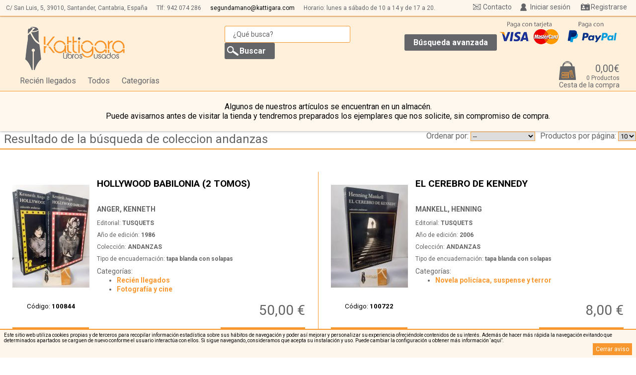

--- FILE ---
content_type: text/html; charset: iso-8859-1;charset=iso-8859-1
request_url: https://www.kattigara.com/coleccion/andanzas
body_size: 15354
content:
<!DOCTYPE html>
<html lang="es">
<head>
<meta charset="iso-8859-1" >
<meta http-equiv="Content-Type" content="text/html; charset=iso-8859-1"/>
<meta http-equiv="Vary" content="Accept-Encoding"/>
<meta name="language" content="es"/>
<meta name="author" content="Arminet"/>
<meta name="Copyright" content="Copyright ARMINET"/>
<meta name="revisit-after" content="7 day"/>
<meta http-equiv="Cache-Control" content="public"/>
<meta http-equiv="EXPIRES" content="Mon, 16 Feb 2026 02:21:43 +0100"/>

<meta name="viewport" content="width=device-width, maximum-scale=1">

<title>Resultado de la b&uacute;squeda de: Colecci&oacute;n andanzas</title>
<meta name="description" content="Resultado de la b&uacute;squeda de: Colecci&oacute;n andanzas"/>
<meta name="keywords" content="Resultado de la b&uacute;squeda de: Colecci&oacute;n andanzas"/>
<meta name="title" content="Resultado de la b&uacute;squeda de: Colecci&oacute;n andanzas"/>
<link rel="search" type="application/opensearchdescription+xml" href="https://www.kattigara.com/./base/buscador_interno.php" title="Buscador de Librería Kattigara">
<script type="application/ld+json">
{
   "@context": "http://schema.org",
   "@type": "WebSite",
   "url": "https://www.kattigara.com/",
   "potentialAction": {
     "@type": "SearchAction",
     "target": "https://www.kattigara.com/buscar/{search_term_string}",
     "query-input": "required name=search_term_string"
   }
}
</script>
<link rel="shortcut icon" href="https://www.kattigara.com/favicon.ico">

<script type="text/javascript" src="https://www.kattigara.com/base/js/jquery-1.11.1.min.js"></script>
<link rel="stylesheet" type="text/css" href="https://www.kattigara.com/perso/css/estilo.css" >
<link rel="stylesheet" type="text/css" href="https://www.kattigara.com/perso/css/widget.css" >
<script type="text/javascript" src="https://www.kattigara.com/base/js/functionStack.js"></script>
<script type="text/javascript" src="https://www.kattigara.com/base/js/script.js"></script>
<script type="text/javascript" src="https://www.kattigara.com/base/js/components.js"></script>
<script type="text/javascript" src="https://www.kattigara.com/base/js/cesta.js?0"></script>
<script type="text/javascript" src="https://www.kattigara.com/base/js/captcha.js"></script>
<script type="text/javascript" src="https://www.kattigara.com/base/js/direcciones_envio.js"></script>
<script type="text/javascript" src="https://www.kattigara.com/base/js/jssor/jssor.js"></script>
<script type="text/javascript" src="https://www.kattigara.com/base/js/jssor/jssor.player.ytiframe.min.js"></script>
<script type="text/javascript" src="https://www.kattigara.com/base/js/jssor/jssor.slider.min.js"></script>
<link rel="stylesheet" type="text/css" href="https://www.kattigara.com/base/css/jssor/jssor.css" >
<link rel="stylesheet" type="text/css" href="https://www.kattigara.com/perso/css/resultado_busqueda.css" >

<script type="text/javascript">
//Captha site keys
captchaArray = new captchaElements();
//Vamos a asignar los valores pendientes en las cookies
document.cookie = "session_id=d89e0737410a61c2812f127130811440;domain=kattigara.com;path=/;";document.cookie = "idioma=ES;domain=kattigara.com;path=/;";document.cookie = "cesta_modificada=;domain=kattigara.com;path=/;";document.cookie = "session_id=;domain=kattigara.com;path=/; expires=Wednesday, 01 Jul 1970 00:00:01 GMT;";document.cookie = "session_id=cb9c2565a2aecbf1c94da8f7125d5bab;domain=kattigara.com;path=/;";document.cookie = "cesta_modificada=;domain=kattigara.com;path=/;";document.cookie = "cesta_modificada=;domain=kattigara.com;path=/;";document.cookie = "tipo_envio=0;domain=kattigara.com;path=/;";document.cookie = "forma_pago=0;domain=kattigara.com;path=/;";</script>
<script src="https://www.google.com/recaptcha/api.js?onload=onloadCallback&render=explicit" async defer></script>
<script async src="https://www.googletagmanager.com/gtag/js?id=G-TNLHLRVW0N"></script>
<script>
  window.dataLayer = window.dataLayer || [];
  function gtag(){dataLayer.push(arguments);}
  gtag('js', new Date());

  gtag('config', 'G-TNLHLRVW0N');
</script></head>
<body>
<div id="aviso_cookies">
<p>Este sitio web utiliza cookies propias y de terceros para recopilar informaci&oacute;n estad&iacute;stica sobre sus h&aacute;bitos de navegaci&oacute;n y poder as&iacute; mejorar y personalizar su experiencia ofreci&eacute;ndole contenidos de su inter&eacute;s. Adem&aacute;s de hacer m&aacute;s r&aacute;pida la navegaci&oacute;n evitando que determinados apartados se carguen de nuevo conforme el usuario interact&uacute;a con ellos. Si sigue navegando, consideramos que acepta su instalaci&oacute;n y uso. Puede cambiar la configuraci&oacute;n u obtener m&aacute;s informaci&oacute;n <a href="https://www.kattigara.com/cookies" title="M&aacute;s informaci&oacute;n sobre las cookies">‘aqu&iacute;’</a>.</p>
<a class="cerrar_aviso" href="javascript:void(0);" onclick="$('#aviso_cookies').hide();" title="Cerrar aviso">Cerrar aviso</a>
</div><header>
<div class="barra_superior">
<div class="datos_empresa_perso">
<h3 class="nombre_empresa">Librería Kattigara</h3>

<span class="direccion_empresa">C/ San Luis, 5,</span> <span class="cod_postal_empresa">39010,</span> <span class="localidad_empresa">Santander, Cantabria, Espa&ntilde;a</span> 
<span class="telefono_empresa">Tlf:<a href="tel:942 074 286">942 074 286</a></span>
<a href="mailto:segundamano@kattigara.com" title="Env&iacute;enos un email"><span class="email_empresa">segundamano@kattigara.com</span></a>
<span class="horarios">Horario: lunes a s&aacute;bado de 10 a 14 y de 17 a 20.</span>
</div>
<div id="header_usuario">
<div class="menu_inicio_sesion">
<div class="webStoreDropDown" style="<?=$noInicializarWidgets;?>" id="widget_usuario_7"><div class="login">
        <form action="https://www.kattigara.com:443/coleccion/andanzas" method="post" class="login_simple">
<fieldset>
<p></p>
<label>E-mail</label>
<input type="email" name="usuario" value="" required />
<label>Contrase&ntilde;a</label>
<input type="password" name="password" value="" required  />
<input type="submit" name="enviar" class="boton" value="Iniciar sesi&oacute;n"/>
<input type="reset" name="cancelar" class="boton"  value="Cancelar" onClick="componentList.hideAll();"/>
</fieldset>
</form>
<script type="text/javascript">
;(function() {
var form_login = getLastHtmlObject();
form_login.on("submit", function(event){
var login_correcto = true;
//No estamos ni en chrome ni en firefox, así que hay que controlar los campos obligatorios
$(form_login).on("submit", function(event){
login_correcto = true;
var fieldset = $(this).children("fieldset")[0];
//Comrobaciones sólo para IE y resto de navegadores que no sean chrome o firefox

var lista_input =  $(fieldset).children("input[required]");
var total = lista_input.length;
for (var i = 0;(i < total) && (login_correcto); i++){
var elemento = lista_input[i];
if ($(elemento).prop("value") == ""){
login_correcto = false;
$(elemento).focus();
poner_sombra( $(elemento) );
}
}
//Ahora vamos a controlar si hubiese un campo email y si todo es correcto
if (login_correcto){
lista_input =  $(this).children("fieldset").children("input[type='email']");
var total = lista_input.length;
for (var i = 0;(i < total) && (login_correcto); i++){
//Comprobamos que tiene un arroba
var elemento = lista_input[i];
var contenido = $(elemento).prop("value");
if (contenido.split("@").length != 2){
login_correcto = false;
$(elemento).focus();
poner_sombra( $(elemento) );
}
}
}
if (!login_correcto){
event.preventDefault();
}
});

//Vamos a crear un "listener" para que cuando cambie un input, si el borde es rojo, que se ponga en su borde inicial
$(form_login).children("fieldset").children("input[required]").on("input", function(){
quitar_sombra($(this));
});



});

}());
</script>
</div>
<div class="btnRecuperarPass">
<a href="https://www.kattigara.com/recuperar_pass" class="recuperar_pass">Recuperar contrase&ntilde;a</a>
</div>
</div><script type="text/javascript" id="script_8">
;(function() {
var componente_widget_usuario_7 = {centerH: false, centerV: false, transBackground: false, closeButton: false, inSpeed: 'slow', zindex: 150, positionX: 'parent_r', positionY: 'parent_b', pivot: 'rt', type: 'fixedDropDown'}; 
var elementObjetive = getLastHtmlObject('script_8');
var index = componentList.add(elementObjetive, componente_widget_usuario_7);
}());
</script>
<a   class="lanzador_widget"   href="javascript:void(0);" >
Iniciar sesi&oacute;n</a>
<script type="text/javascript" id="script_9">
//Cambiamos a una funcion anonima
;(function() {
var widgetObjetive = getLastHtmlObject('script_9');
widgetObjetive.on('click', function(event){
componentList.show('widget_usuario_7');
});
}());
</script>
<span class="separador_acceso_usuario"></span>
<div class="btnRegistro">
<a href="https://www.kattigara.com/registro" class="boton">Registrarse</a>
</div>
</div>
</div>
<a href="https://www.kattigara.com/contacto" class="contacto_superior_fija" title="Contacto">Contacto</a>
</div>

<h1>
<div class="banner">
<a href="http://www.kattigara.com/" title="Kattigara Libros Usados" id="logo_cabecera">
<img alt="Kattigara Libros Usados" src="https://www.kattigara.com/almacen_img/2016214173147.png"/>
</a>
</div>


</h1>

<div class="buscador_simple"><!--Buscador-->
<form id="form_buscador_13" class="form_buscador" method="post" action="https://www.kattigara.com/">
<fieldset class="conjunto_input_buscador">

<input name="txt_busqueda" type="search" title="Introduzca aqu&iacute; el texto a buscar" value="" placeholder="&iquest;Qu&eacute; busca?" class="apagado" required/> 
<input type="submit" name="enviar" class="icon_buscar" value="Buscar"/>
</fieldset>
</form>
<script type="text/javascript">
;(function() {
var elementObjetive = getLastHtmlObject();
elementObjetive.on("submit", function(event){
event.preventDefault();
var frase_x_defecto = '¿Qué busca?';
//console.log(frase_x_defecto);
var valor_texto = elementObjetive.find("input[name='txt_busqueda']").val();
//Componemos la nueva url
if (valor_texto != ""){
//console.log(valor_texto, frase_x_defecto);
if (valor_texto != frase_x_defecto){
valor_texto = limpiar_texto(valor_texto);
var url = 'https://www.kattigara.com/buscar/' + valor_texto;
//Hay que tener en cuenta los filtrados de los escaparates
url += componer_cad_filtrado_final($("div.filtros div.filtrado"));
//Redirigimos a esa página
$(location).attr('href', url);
}
}
});
}());
</script>

<div class="botones">
<a href="https://www.kattigara.com/busqueda_avanzada" class="b_avanzada">B&uacute;squeda avanzada</a>
</div>
</div>

<nav class="escaparates">
<ul>
<li>
<a href="https://www.kattigara.com/recien-llegados" title="Recién llegados">Recién llegados</a></li>
<li>
<a href="https://www.kattigara.com/todos" class="boton_todos_productos">Todos</a>
</li>
<li class="categorias"><a href="javascript:void(0);" title="Categor&iacute;as">Categor&iacute;as</a>
<div class="menu_escaparates">
<ul ><li ><a href="https://www.kattigara.com/low-cost---1,-2-y-3-euros">LOW COST - 1, 2 Y 3 EUROS</a> <span class="escaparate_sin_hijos"></span></li><li ><a href="https://www.kattigara.com/narrativa">Narrativa</a> <span class="open" onclick="if ($(this).prop('class') == 'open'){ $(this).siblings('ul:hidden').show('fast'); $(this).prop('class', 'close'); }else{ $(this).siblings('ul:visible').hide('fast'); $(this).prop('class', 'open'); }" ></span><ul class="oculto"><li ><a href="https://www.kattigara.com/autores-anglofonos">Autores anglófonos</a> <span class="escaparate_sin_hijos"></span></li><li ><a href="https://www.kattigara.com/autores-espanoles-e-iberoamericanos">Autores españoles e iberoamericanos</a> <span class="escaparate_sin_hijos"></span></li><li ><a href="https://www.kattigara.com/autores-de-otras-lenguas">Autores de otras lenguas</a> <span class="escaparate_sin_hijos"></span></li><li ><a href="https://www.kattigara.com/novela-historica">Novela histórica</a> <span class="escaparate_sin_hijos"></span></li><li ><a href="https://www.kattigara.com/novela-de-ciencia-ficcion">Novela de ciencia ficción</a> <span class="escaparate_sin_hijos"></span></li><li ><a href="https://www.kattigara.com/novela-fantastica,-de-aventuras-y-de-viajes">Novela fantástica, de aventuras y de viajes</a> <span class="escaparate_sin_hijos"></span></li><li ><a href="https://www.kattigara.com/novela-romantica-y-erotica">Novela romántica y erótica</a> <span class="escaparate_sin_hijos"></span></li><li ><a href="https://www.kattigara.com/novela-policiaca,-suspense-y-terror">Novela policíaca, suspense y terror</a> <span class="escaparate_sin_hijos"></span></li></ul></li><li ><a href="https://www.kattigara.com/humanidades-y-ciencias-sociales">Humanidades y ciencias sociales</a> <span class="open" onclick="if ($(this).prop('class') == 'open'){ $(this).siblings('ul:hidden').show('fast'); $(this).prop('class', 'close'); }else{ $(this).siblings('ul:visible').hide('fast'); $(this).prop('class', 'open'); }" ></span><ul class="oculto"><li ><a href="https://www.kattigara.com/politica-y-derecho">Política y derecho</a> <span class="escaparate_sin_hijos"></span></li><li ><a href="https://www.kattigara.com/economia">Economía</a> <span class="escaparate_sin_hijos"></span></li><li ><a href="https://www.kattigara.com/psicologia-y-pedagogia">Psicología y pedagogía</a> <span class="escaparate_sin_hijos"></span></li><li ><a href="https://www.kattigara.com/sociologia,-filosofia-y-ensayo">Sociología, filosofía y ensayo</a> <span class="escaparate_sin_hijos"></span></li></ul></li><li ><a href="https://www.kattigara.com/cantabria">Cantabria</a> <span class="escaparate_sin_hijos"></span></li><li ><a href="https://www.kattigara.com/biografias-y-memorias">Biografías y memorias</a> <span class="escaparate_sin_hijos"></span></li><li ><a href="https://www.kattigara.com/poesia">Poesía</a> <span class="escaparate_sin_hijos"></span></li><li ><a href="https://www.kattigara.com/diccionarios,-linguistica,-ensayos-literarios">Diccionarios, lingüística, ensayos literarios</a> <span class="escaparate_sin_hijos"></span></li><li ><a href="https://www.kattigara.com/teatro">Teatro</a> <span class="escaparate_sin_hijos"></span></li><li ><a href="https://www.kattigara.com/ciencias">Ciencias</a> <span class="open" onclick="if ($(this).prop('class') == 'open'){ $(this).siblings('ul:hidden').show('fast'); $(this).prop('class', 'close'); }else{ $(this).siblings('ul:visible').hide('fast'); $(this).prop('class', 'open'); }" ></span><ul class="oculto"><li ><a href="https://www.kattigara.com/medicina">Medicina</a> <span class="escaparate_sin_hijos"></span></li><li ><a href="https://www.kattigara.com/naturaleza">Naturaleza</a> <span class="escaparate_sin_hijos"></span></li><li ><a href="https://www.kattigara.com/ciencias-exactas">Ciencias exactas</a> <span class="escaparate_sin_hijos"></span></li></ul></li><li ><a href="https://www.kattigara.com/deportes">Deportes</a> <span class="escaparate_sin_hijos"></span></li><li ><a href="https://www.kattigara.com/humor">Humor</a> <span class="escaparate_sin_hijos"></span></li><li ><a href="https://www.kattigara.com/crecimiento-personal-y-estilos-de-vida">Crecimiento personal y estilos de vida</a> <span class="escaparate_sin_hijos"></span></li><li ><a href="https://www.kattigara.com/pasatiempos-y-hogar">Pasatiempos y hogar</a> <span class="escaparate_sin_hijos"></span></li><li ><a href="https://www.kattigara.com/comics-y-publicaciones-infantiles-antiguas">Cómics y publicaciones infantiles antiguas</a> <span class="escaparate_sin_hijos"></span></li><li ><a href="https://www.kattigara.com/esoterismo">Esoterismo</a> <span class="escaparate_sin_hijos"></span></li><li ><a href="https://www.kattigara.com/viajes-y-turismo">Viajes y turismo</a> <span class="escaparate_sin_hijos"></span></li><li ><a href="https://www.kattigara.com/infantil-y-juvenil">Infantil y juvenil</a> <span class="escaparate_sin_hijos"></span></li><li ><a href="https://www.kattigara.com/religion-y-espiritualidad">Religión y espiritualidad</a> <span class="escaparate_sin_hijos"></span></li><li ><a href="https://www.kattigara.com/nutricion,-cocina-y-salud">Nutrición, cocina y salud</a> <span class="escaparate_sin_hijos"></span></li><li ><a href="https://www.kattigara.com/idiomas">Idiomas</a> <span class="open" onclick="if ($(this).prop('class') == 'open'){ $(this).siblings('ul:hidden').show('fast'); $(this).prop('class', 'close'); }else{ $(this).siblings('ul:visible').hide('fast'); $(this).prop('class', 'open'); }" ></span><ul class="oculto"><li ><a href="https://www.kattigara.com/frances">Francés</a> <span class="escaparate_sin_hijos"></span></li><li ><a href="https://www.kattigara.com/ingles">Inglés</a> <span class="escaparate_sin_hijos"></span></li><li ><a href="https://www.kattigara.com/otros-(idiomas)">Otros (idiomas)</a> <span class="escaparate_sin_hijos"></span></li></ul></li><li ><a href="https://www.kattigara.com/historia">Historia</a> <span class="open" onclick="if ($(this).prop('class') == 'open'){ $(this).siblings('ul:hidden').show('fast'); $(this).prop('class', 'close'); }else{ $(this).siblings('ul:visible').hide('fast'); $(this).prop('class', 'open'); }" ></span><ul class="oculto"><li ><a href="https://www.kattigara.com/historia-general">Historia general</a> <span class="escaparate_sin_hijos"></span></li><li ><a href="https://www.kattigara.com/historia-de-america">Historia de América</a> <span class="escaparate_sin_hijos"></span></li><li ><a href="https://www.kattigara.com/historia-de-espana">Historia de España</a> <span class="escaparate_sin_hijos"></span></li></ul></li><li ><a href="https://www.kattigara.com/arte">Arte</a> <span class="open" onclick="if ($(this).prop('class') == 'open'){ $(this).siblings('ul:hidden').show('fast'); $(this).prop('class', 'close'); }else{ $(this).siblings('ul:visible').hide('fast'); $(this).prop('class', 'open'); }" ></span><ul class="oculto"><li ><a href="https://www.kattigara.com/bellas-artes">Bellas artes</a> <span class="escaparate_sin_hijos"></span></li><li ><a href="https://www.kattigara.com/arquitectura">Arquitectura</a> <span class="escaparate_sin_hijos"></span></li><li ><a href="https://www.kattigara.com/fotografia-y-cine">Fotografía y cine</a> <span class="escaparate_sin_hijos"></span></li><li ><a href="https://www.kattigara.com/dibujo-y-manuales">Dibujo y manuales</a> <span class="escaparate_sin_hijos"></span></li><li ><a href="https://www.kattigara.com/musica">Música</a> <span class="escaparate_sin_hijos"></span></li></ul></li><li ><a href="https://www.kattigara.com/toros">Toros</a> <span class="escaparate_sin_hijos"></span></li><li ><a href="https://www.kattigara.com/temas-militares">Temas militares</a> <span class="escaparate_sin_hijos"></span></li><li ><a href="https://www.kattigara.com/transportes">Transportes</a> <span class="escaparate_sin_hijos"></span></li><li ><a href="https://www.kattigara.com/clasicos-de-grecia-y-roma">Clásicos de Grecia y Roma</a> <span class="escaparate_sin_hijos"></span></li><li ><a href="https://www.kattigara.com/"></a> <span class="escaparate_sin_hijos"></span></li></ul>
</div>
</li>
</ul>
</nav>
<div class="logos_pago">
<div class="banner">
<img alt="Pago con tarjeta aceptado" src="https://www.kattigara.com/almacen_img/logo_cc.gif"/>
</div>
<div class="banner">
<img alt="Pago con PayPal" src="https://www.kattigara.com/almacen_img/paypal.png"/>
</div>
</div>
<div class="cesta_desplegableV2">
<div class="webStoreDropDown" style="<?=$noInicializarWidgets;?>" id="_25"><div class="contenedor_cesta_desplegable">
<div class="contenedor_totales_cesta">
<div class="cabecera_mini_cesta">
</div>
</div>
<div class="contenedor_totales_cesta">
<div class="vaciar_mini_cesta">
<div class="cesta_vaciar">
<a href="javascript:void(0);">Vaciar</a>
<script id="script_20">
;
(function() {
var elemento = getLastHtmlObject('script_20');
elemento.on("click", function() {
var cadena_consulta = "¿Desea vaciar la cesta por completo?\nEsta operación no tiene marcha atrás.";
if (confirm(cadena_consulta)) {
vaciarCesta();
}
});
})();
</script>
</div>
</div>
</div>
<div class="cesta_restaurar">
<p>Acaba de eliminar <span class="nombre_producto"></span> <a class="restaurar_producto" href="javascript:void(0);">Restaurar</a></p>
</div>

<div class="lineas_cesta_linea_mini_cesta">
</div>
<div class="contenedor_totales_cesta">
<div class="totales_mini_cesta">
<span class="importe_articulos_cesta"><span>Importe total</span> <strong>0,00&euro;</strong></span>
</div>
</div>
</div>
</div><script type="text/javascript" id="script_26">
;(function() {
var componente__25 = {centerH: false, centerV: false, transBackground: false, closeButton: false, inSpeed: 'slow', positionY: 'parent_b', positionX: 'parent_r', pivot: 'rt', type: 'dropDown'}; 
var elementObjetive = getLastHtmlObject('script_26');
var index = componentList.add(elementObjetive, componente__25);
}());
</script>
<div   class="lanzador_widget"  >
<div class="contenedor_totales_cesta">
<div class="desplegador_cesta">
<a href="https://www.kattigara.com/cesta" class="btn_comprar"> 
 <div class="resumen_cesta">
<div class="totales_cesta">
<span class="importe_total_con_dto_cesta">0,00&euro;</span>
<span class="cantidad_articulos_cesta">0 Productos</span>
<span class="txt_boton_cesta_desplegable">Cesta de la compra</span>
</div>
</div>
</a></div>
</div>
</div>
<script type="text/javascript" id="script_28">
//Cambiamos a una funcion anonima
;(function() {
var widgetObjetive = getLastHtmlObject('script_28');
widgetObjetive.on('mouseenter', function(event){
componentList.show('_25');
});
}());
</script>
</div>
<div class='aviso_almacen'>
<p>Algunos de nuestros art&iacute;culos se encuentran en un almac&eacute;n. <br/>Puede avisarnos antes de visitar la tienda y tendremos preparados los ejemplares que nos solicite, sin compromiso de compra.</p>
</div>
</header>
<div class="miga">
<div class="muestra_miga">
<a href="javascript:void(0);" title="Resultado de la b&uacute;squeda de  coleccion andanzas">Resultado de la b&uacute;squeda de  coleccion andanzas</a>
</div>
<div class="selector_elementos_escaparate">
<span class="txt_elementos_escaparate">
Productos por p&aacute;gina:
</span>
            <form action="https://www.kattigara.com:443/coleccion/andanzas" class="elementos_por_pagina"  method="post">
                <select class="elementos_por_pagina"  name="elementos_por_pagina">
                                            <option value="10" >10</option>
                                                <option value="25" >25</option>
                                                <option value="50" >50</option>
                                        </select>
                                <script id="script_30">
                    ;
                    (function () {
                        var enlace = getLastHtmlObject('script_30');
                        enlace.on("change", function () {
                            $(this).parent("form").submit();
                        });
                    })();
                </script>

            </form>
            </div>
<div class="ordenaciones">
<div class="selector_orden_escaparate">
<span class="txt_orden_escaparate">
Ordenar por:
</span>
            <form action="https://www.kattigara.com:443/coleccion/andanzas" class="orden_articulos"  method="post">
                <select class="orden_articulos"  name="orden_lista_productos">
                                            <option value="default" >--</option>
                                                <option value="ORDER BY pvp ASC" >Precio m&aacute;s bajo</option>
                                                <option value="ORDER BY pvp DESC" >Precio m&aacute;s alto</option>
                                                <option value="ORDER BY nombre ASC" >T&iacute;tulo A/Z</option>
                                                <option value="ORDER BY nombre DESC" >T&iacute;tulo Z/A</option>
                                                <option value="ORDER BY autor ASC" >Autor A/Z</option>
                                                <option value="ORDER BY autor DESC" >Autor Z/A</option>
                                                <option value="ORDER BY ano_edicion = 0, ano_edicion DESC" >A&ntilde;o de edici&oacute;n +/-</option>
                                                <option value="ORDER BY ano_edicion = 0, ano_edicion ASC" >A&ntilde;o de edici&oacute;n -/+</option>
                                        </select>
                                <script id="script_32">
                    ;
                    (function () {
                        var enlace = getLastHtmlObject('script_32');
                        enlace.on("change", function () {
                            $(this).parent("form").submit();
                        });
                    })();
                </script>

            </form>
            </div>
</div>
</div>
<div class="lista_articulos">
<div id="ficha_producto_1014440381963" class="contenedor_article">

<article class="ficha_producto">
        <div class="contenedor_datos_principales">
                <div class="portada_mini_ficha">
            <a href="https://www.kattigara.com/recien-llegados/hollywood-babilonia-(2-tomos)-p1014440381963" title="HOLLYWOOD BABILONIA (2 TOMOS)">
                <div class="portada">
<figure>
<img src="https://www.kattigara.com/miniatura/155/235/1014440381963.jpg" alt="HOLLYWOOD BABILONIA (2 TOMOS)" width="155" height="235"   class="imagen_1014440381963"/>
<figcaption>HOLLYWOOD BABILONIA (2 TOMOS)</figcaption>
</figure>
</div>
            </a>
                                        <h5> C&oacute;digo: <strong>100844 </strong></h5>
                    </div>
        <div class="contenedor_datos">
            <div class="info">
                <h3><a href="https://www.kattigara.com/recien-llegados/hollywood-babilonia-(2-tomos)-p1014440381963" title="HOLLYWOOD BABILONIA (2 TOMOS)">HOLLYWOOD BABILONIA (2 TOMOS) <span class="ellipsis">…</span><span class="fill"></span></a></h3>
                                    <h4>
                        <a href="https://www.kattigara.com/autor/anger,-kenneth" title="B&uacute;squeda por autor ANGER, KENNETH">ANGER, KENNETH</a>
                    </h4>
                                                    <h5>
                        Editorial: <a href="https://www.kattigara.com/editorial/tusquets" title="B&uacute;squeda por editorial TUSQUETS">TUSQUETS</a>
                    </h5>
                




                                    <h5>A&ntilde;o de edici&oacute;n: <strong>1986</strong></h5>
                



                                    <h5>Colecci&oacute;n: <a href="https://www.kattigara.com/coleccion/andanzas" title="B&uacute;squeda por colecci&oacute;n ANDANZAS"><strong>ANDANZAS</strong></a></h5>
                
                                    <h5>Tipo de encuadernaci&oacute;n: <strong>tapa blanda con solapas</strong></h5>
                <div class="escaparates_articulo">
<p class="cabecera_lista_escaparates">Categor&iacute;as: </p>
<div class="lista_escaparates">
<ul>
<li ><a href="https://www.kattigara.com/recien-llegados" tiltle="Recién llegados">Recién llegados</a></li>
<li ><a href="https://www.kattigara.com/fotografia-y-cine" tiltle="Fotografía y cine">Fotografía y cine</a></li>
</ul>
</div>
</div>
            </div>
            <div class="precio_articulo">
                                <p class="precio_actual">50,00 &euro;</p>
            </div>
        </div>
        <div class="botones">
            <a href="https://www.kattigara.com/recien-llegados/hollywood-babilonia-(2-tomos)-p1014440381963" title="M&aacute;s informaci&oacute;n sobre HOLLYWOOD BABILONIA (2 TOMOS)">M&aacute;s informaci&oacute;n</a>
                        <div class="btnComprar">
                                        <p class="bt_comprar"><a href="javascript:void(0);" onclick="addToCookieBasket('1014440381963', 1, $(this));" title="Reservar/Comprar">Reservar/Comprar</a></p>
            </div>
            
        </div>
    </div>
    </article></div>
<div id="ficha_producto_1014440380614" class="contenedor_article">

<article class="ficha_producto">
        <div class="contenedor_datos_principales">
                <div class="portada_mini_ficha">
            <a href="https://www.kattigara.com/novela-policiaca,-suspense-y-terror/el-cerebro-de-kennedy-p1014440380614" title="EL CEREBRO DE KENNEDY">
                <div class="portada">
<figure>
<img src="https://www.kattigara.com/miniatura/155/235/1014440380614.jpg" alt="EL CEREBRO DE KENNEDY" width="155" height="235"   class="imagen_1014440380614"/>
<figcaption>EL CEREBRO DE KENNEDY</figcaption>
</figure>
</div>
            </a>
                                        <h5> C&oacute;digo: <strong>100722 </strong></h5>
                    </div>
        <div class="contenedor_datos">
            <div class="info">
                <h3><a href="https://www.kattigara.com/novela-policiaca,-suspense-y-terror/el-cerebro-de-kennedy-p1014440380614" title="EL CEREBRO DE KENNEDY">EL CEREBRO DE KENNEDY <span class="ellipsis">…</span><span class="fill"></span></a></h3>
                                    <h4>
                        <a href="https://www.kattigara.com/autor/mankell,-henning" title="B&uacute;squeda por autor MANKELL, HENNING">MANKELL, HENNING</a>
                    </h4>
                                                    <h5>
                        Editorial: <a href="https://www.kattigara.com/editorial/tusquets" title="B&uacute;squeda por editorial TUSQUETS">TUSQUETS</a>
                    </h5>
                




                                    <h5>A&ntilde;o de edici&oacute;n: <strong>2006</strong></h5>
                



                                    <h5>Colecci&oacute;n: <a href="https://www.kattigara.com/coleccion/andanzas" title="B&uacute;squeda por colecci&oacute;n ANDANZAS"><strong>ANDANZAS</strong></a></h5>
                
                                    <h5>Tipo de encuadernaci&oacute;n: <strong>tapa blanda con solapas</strong></h5>
                <div class="escaparates_articulo">
<p class="cabecera_lista_escaparates">Categor&iacute;as: </p>
<div class="lista_escaparates">
<ul>
<li ><a href="https://www.kattigara.com/novela-policiaca,-suspense-y-terror" tiltle="Novela policíaca, suspense y terror">Novela policíaca, suspense y terror</a></li>
</ul>
</div>
</div>
            </div>
            <div class="precio_articulo">
                                <p class="precio_actual">8,00 &euro;</p>
            </div>
        </div>
        <div class="botones">
            <a href="https://www.kattigara.com/novela-policiaca,-suspense-y-terror/el-cerebro-de-kennedy-p1014440380614" title="M&aacute;s informaci&oacute;n sobre EL CEREBRO DE KENNEDY">M&aacute;s informaci&oacute;n</a>
                        <div class="btnComprar">
                                        <p class="bt_comprar"><a href="javascript:void(0);" onclick="addToCookieBasket('1014440380614', 1, $(this));" title="Reservar/Comprar">Reservar/Comprar</a></p>
            </div>
            
        </div>
    </div>
    </article></div>
<div id="ficha_producto_1014440372688" class="contenedor_article">

<article class="ficha_producto">
        <div class="contenedor_datos_principales">
                <div class="portada_mini_ficha">
            <a href="https://www.kattigara.com/historia-de-espana/franco-en-la-guerra-civil.-una-biografia-politica-p1014440372688" title="FRANCO EN LA GUERRA CIVIL. UNA BIOGRAFÍA POLÍTICA">
                <div class="portada">
<figure>
<img src="https://www.kattigara.com/miniatura/155/235/1014440372688.jpg" alt="FRANCO EN LA GUERRA CIVIL. UNA BIOGRAFÍA POLÍTICA" width="155" height="235"   class="imagen_1014440372688"/>
<figcaption>FRANCO EN LA GUERRA CIVIL. UNA BIOGRAFÍA POLÍTICA</figcaption>
</figure>
</div>
            </a>
                                        <h5> C&oacute;digo: <strong>100001 </strong></h5>
                    </div>
        <div class="contenedor_datos">
            <div class="info">
                <h3><a href="https://www.kattigara.com/historia-de-espana/franco-en-la-guerra-civil.-una-biografia-politica-p1014440372688" title="FRANCO EN LA GUERRA CIVIL. UNA BIOGRAFÍA POLÍTICA">FRANCO EN LA GUERRA CIVIL. UNA BIOGRAFÍA POLÍTICA <span class="ellipsis">…</span><span class="fill"></span></a></h3>
                                    <h4>
                        <a href="https://www.kattigara.com/autor/tusell,-javier" title="B&uacute;squeda por autor TUSELL, JAVIER">TUSELL, JAVIER</a>
                    </h4>
                                                    <h5>
                        Editorial: <a href="https://www.kattigara.com/editorial/tusquets" title="B&uacute;squeda por editorial TUSQUETS">TUSQUETS</a>
                    </h5>
                




                                    <h5>A&ntilde;o de edici&oacute;n: <strong>1992</strong></h5>
                



                                    <h5>Colecci&oacute;n: <a href="https://www.kattigara.com/coleccion/andanzas" title="B&uacute;squeda por colecci&oacute;n ANDANZAS"><strong>ANDANZAS</strong></a></h5>
                
                                    <h5>Tipo de encuadernaci&oacute;n: <strong>tapa blanda con solapas</strong></h5>
                <div class="escaparates_articulo">
<p class="cabecera_lista_escaparates">Categor&iacute;as: </p>
<div class="lista_escaparates">
<ul>
<li ><a href="https://www.kattigara.com/historia-de-espana" tiltle="Historia de España">Historia de España</a></li>
</ul>
</div>
</div>
            </div>
            <div class="precio_articulo">
                                <p class="precio_actual">10,00 &euro;</p>
            </div>
        </div>
        <div class="botones">
            <a href="https://www.kattigara.com/historia-de-espana/franco-en-la-guerra-civil.-una-biografia-politica-p1014440372688" title="M&aacute;s informaci&oacute;n sobre FRANCO EN LA GUERRA CIVIL. UNA BIOGRAFÍA POLÍTICA">M&aacute;s informaci&oacute;n</a>
                        <div class="btnComprar">
                                        <p class="bt_comprar"><a href="javascript:void(0);" onclick="addToCookieBasket('1014440372688', 1, $(this));" title="Reservar/Comprar">Reservar/Comprar</a></p>
            </div>
            
        </div>
    </div>
    </article></div>
<div id="ficha_producto_1014440358262" class="contenedor_article">

<article class="ficha_producto">
        <div class="contenedor_datos_principales">
                <div class="portada_mini_ficha">
            <a href="https://www.kattigara.com/autores-espanoles-e-iberoamericanos/soldados-de-salamina-p1014440358262" title="SOLDADOS DE SALAMINA">
                <div class="portada">
<figure>
<img src="https://www.kattigara.com/miniatura/155/235/1014440358262.jpg" alt="SOLDADOS DE SALAMINA" width="155" height="235"   class="imagen_1014440358262"/>
<figcaption>SOLDADOS DE SALAMINA</figcaption>
</figure>
</div>
            </a>
                                        <h5> C&oacute;digo: <strong>98660 </strong></h5>
                    </div>
        <div class="contenedor_datos">
            <div class="info">
                <h3><a href="https://www.kattigara.com/autores-espanoles-e-iberoamericanos/soldados-de-salamina-p1014440358262" title="SOLDADOS DE SALAMINA">SOLDADOS DE SALAMINA <span class="ellipsis">…</span><span class="fill"></span></a></h3>
                                    <h4>
                        <a href="https://www.kattigara.com/autor/cercas,-javier" title="B&uacute;squeda por autor CERCAS, JAVIER">CERCAS, JAVIER</a>
                    </h4>
                                                    <h5>
                        Editorial: <a href="https://www.kattigara.com/editorial/tusquets" title="B&uacute;squeda por editorial TUSQUETS">TUSQUETS</a>
                    </h5>
                




                                    <h5>A&ntilde;o de edici&oacute;n: <strong>2003</strong></h5>
                



                                    <h5>Colecci&oacute;n: <a href="https://www.kattigara.com/coleccion/andanzas" title="B&uacute;squeda por colecci&oacute;n ANDANZAS"><strong>ANDANZAS</strong></a></h5>
                
                                    <h5>Tipo de encuadernaci&oacute;n: <strong>tapa blanda con solapas</strong></h5>
                <div class="escaparates_articulo">
<p class="cabecera_lista_escaparates">Categor&iacute;as: </p>
<div class="lista_escaparates">
<ul>
<li ><a href="https://www.kattigara.com/autores-espanoles-e-iberoamericanos" tiltle="Autores españoles e iberoamericanos">Autores españoles e iberoamericanos</a></li>
</ul>
</div>
</div>
            </div>
            <div class="precio_articulo">
                                <p class="precio_actual">6,00 &euro;</p>
            </div>
        </div>
        <div class="botones">
            <a href="https://www.kattigara.com/autores-espanoles-e-iberoamericanos/soldados-de-salamina-p1014440358262" title="M&aacute;s informaci&oacute;n sobre SOLDADOS DE SALAMINA">M&aacute;s informaci&oacute;n</a>
                        <div class="btnComprar">
                                        <p class="bt_comprar"><a href="javascript:void(0);" onclick="addToCookieBasket('1014440358262', 1, $(this));" title="Reservar/Comprar">Reservar/Comprar</a></p>
            </div>
            
        </div>
    </div>
    </article></div>
<div id="ficha_producto_1014440352543" class="contenedor_article">

<article class="ficha_producto">
        <div class="contenedor_datos_principales">
                <div class="portada_mini_ficha">
            <a href="https://www.kattigara.com/autores-de-otras-lenguas/mi-vida-p1014440352543" title="MI VIDA">
                <div class="portada">
<figure>
<img src="https://www.kattigara.com/miniatura/155/235/1014440352543.jpg" alt="MI VIDA" width="155" height="235"   class="imagen_1014440352543"/>
<figcaption>MI VIDA</figcaption>
</figure>
</div>
            </a>
                                        <h5> C&oacute;digo: <strong>98111 </strong></h5>
                    </div>
        <div class="contenedor_datos">
            <div class="info">
                <h3><a href="https://www.kattigara.com/autores-de-otras-lenguas/mi-vida-p1014440352543" title="MI VIDA">MI VIDA <span class="ellipsis">…</span><span class="fill"></span></a></h3>
                                    <h4>
                        <a href="https://www.kattigara.com/autor/mahler-werfel,-alma" title="B&uacute;squeda por autor MAHLER-WERFEL, ALMA">MAHLER-WERFEL, ALMA</a>
                    </h4>
                                                    <h5>
                        Editorial: <a href="https://www.kattigara.com/editorial/tusquets" title="B&uacute;squeda por editorial TUSQUETS">TUSQUETS</a>
                    </h5>
                




                                    <h5>A&ntilde;o de edici&oacute;n: <strong>1984</strong></h5>
                



                                    <h5>Colecci&oacute;n: <a href="https://www.kattigara.com/coleccion/andanzas" title="B&uacute;squeda por colecci&oacute;n ANDANZAS"><strong>ANDANZAS</strong></a></h5>
                
                                    <h5>Tipo de encuadernaci&oacute;n: <strong>tapa blanda con solapas</strong></h5>
                <div class="escaparates_articulo">
<p class="cabecera_lista_escaparates">Categor&iacute;as: </p>
<div class="lista_escaparates">
<ul>
<li ><a href="https://www.kattigara.com/autores-de-otras-lenguas" tiltle="Autores de otras lenguas">Autores de otras lenguas</a></li>
</ul>
</div>
</div>
            </div>
            <div class="precio_articulo">
                                <p class="precio_actual">8,00 &euro;</p>
            </div>
        </div>
        <div class="botones">
            <a href="https://www.kattigara.com/autores-de-otras-lenguas/mi-vida-p1014440352543" title="M&aacute;s informaci&oacute;n sobre MI VIDA">M&aacute;s informaci&oacute;n</a>
                        <div class="btnComprar">
                                        <p class="bt_comprar"><a href="javascript:void(0);" onclick="addToCookieBasket('1014440352543', 1, $(this));" title="Reservar/Comprar">Reservar/Comprar</a></p>
            </div>
            
        </div>
    </div>
    </article></div>
<div id="ficha_producto_1014440334952" class="contenedor_article">

<article class="ficha_producto">
        <div class="contenedor_datos_principales">
                <div class="portada_mini_ficha">
            <a href="https://www.kattigara.com/autores-anglofonos/todos-cometemos-errores-p1014440334952" title="TODOS COMETEMOS ERRORES">
                <div class="portada">
<figure>
<img src="https://www.kattigara.com/miniatura/155/235/1014440334952.jpg" alt="TODOS COMETEMOS ERRORES" width="155" height="235"   class="imagen_1014440334952"/>
<figcaption>TODOS COMETEMOS ERRORES</figcaption>
</figure>
</div>
            </a>
                                        <h5> C&oacute;digo: <strong>96445 </strong></h5>
                    </div>
        <div class="contenedor_datos">
            <div class="info">
                <h3><a href="https://www.kattigara.com/autores-anglofonos/todos-cometemos-errores-p1014440334952" title="TODOS COMETEMOS ERRORES">TODOS COMETEMOS ERRORES <span class="ellipsis">…</span><span class="fill"></span></a></h3>
                                    <h4>
                        <a href="https://www.kattigara.com/autor/wakling,-christopher" title="B&uacute;squeda por autor WAKLING, CHRISTOPHER">WAKLING, CHRISTOPHER</a>
                    </h4>
                                                    <h5>
                        Editorial: <a href="https://www.kattigara.com/editorial/tusquets" title="B&uacute;squeda por editorial TUSQUETS">TUSQUETS</a>
                    </h5>
                




                                    <h5>A&ntilde;o de edici&oacute;n: <strong>2004</strong></h5>
                



                                    <h5>Colecci&oacute;n: <a href="https://www.kattigara.com/coleccion/andanzas" title="B&uacute;squeda por colecci&oacute;n ANDANZAS"><strong>ANDANZAS</strong></a></h5>
                
                                    <h5>Tipo de encuadernaci&oacute;n: <strong>tapa blanda con solapas</strong></h5>
                <div class="escaparates_articulo">
<p class="cabecera_lista_escaparates">Categor&iacute;as: </p>
<div class="lista_escaparates">
<ul>
<li ><a href="https://www.kattigara.com/autores-anglofonos" tiltle="Autores anglófonos">Autores anglófonos</a></li>
</ul>
</div>
</div>
            </div>
            <div class="precio_articulo">
                                <p class="precio_actual">5,00 &euro;</p>
            </div>
        </div>
        <div class="botones">
            <a href="https://www.kattigara.com/autores-anglofonos/todos-cometemos-errores-p1014440334952" title="M&aacute;s informaci&oacute;n sobre TODOS COMETEMOS ERRORES">M&aacute;s informaci&oacute;n</a>
                        <div class="btnComprar">
                                        <p class="bt_comprar"><a href="javascript:void(0);" onclick="addToCookieBasket('1014440334952', 1, $(this));" title="Reservar/Comprar">Reservar/Comprar</a></p>
            </div>
            
        </div>
    </div>
    </article></div>
<div id="ficha_producto_1014440323536" class="contenedor_article">

<article class="ficha_producto">
        <div class="contenedor_datos_principales">
                <div class="portada_mini_ficha">
            <a href="https://www.kattigara.com/autores-espanoles-e-iberoamericanos/aquella-edad-olvidable-p1014440323536" title="AQUELLA EDAD OLVIDABLE">
                <div class="portada">
<figure>
<img src="https://www.kattigara.com/miniatura/155/235/1014440323536.jpg" alt="AQUELLA EDAD OLVIDABLE" width="155" height="235"   class="imagen_1014440323536"/>
<figcaption>AQUELLA EDAD OLVIDABLE</figcaption>
</figure>
</div>
            </a>
                                        <h5> C&oacute;digo: <strong>95368 </strong></h5>
                    </div>
        <div class="contenedor_datos">
            <div class="info">
                <h3><a href="https://www.kattigara.com/autores-espanoles-e-iberoamericanos/aquella-edad-olvidable-p1014440323536" title="AQUELLA EDAD OLVIDABLE">AQUELLA EDAD OLVIDABLE <span class="ellipsis">…</span><span class="fill"></span></a></h3>
                                    <h4>
                        <a href="https://www.kattigara.com/autor/pinilla,-ramiro" title="B&uacute;squeda por autor PINILLA, RAMIRO">PINILLA, RAMIRO</a>
                    </h4>
                                                    <h5>
                        Editorial: <a href="https://www.kattigara.com/editorial/tusquets" title="B&uacute;squeda por editorial TUSQUETS">TUSQUETS</a>
                    </h5>
                




                                    <h5>A&ntilde;o de edici&oacute;n: <strong>2012</strong></h5>
                



                                    <h5>Colecci&oacute;n: <a href="https://www.kattigara.com/coleccion/andanzas" title="B&uacute;squeda por colecci&oacute;n ANDANZAS"><strong>ANDANZAS</strong></a></h5>
                
                                    <h5>Tipo de encuadernaci&oacute;n: <strong>tapa blanda con solapas</strong></h5>
                <div class="escaparates_articulo">
<p class="cabecera_lista_escaparates">Categor&iacute;as: </p>
<div class="lista_escaparates">
<ul>
<li ><a href="https://www.kattigara.com/autores-espanoles-e-iberoamericanos" tiltle="Autores españoles e iberoamericanos">Autores españoles e iberoamericanos</a></li>
</ul>
</div>
</div>
            </div>
            <div class="precio_articulo">
                                <p class="precio_actual">8,00 &euro;</p>
            </div>
        </div>
        <div class="botones">
            <a href="https://www.kattigara.com/autores-espanoles-e-iberoamericanos/aquella-edad-olvidable-p1014440323536" title="M&aacute;s informaci&oacute;n sobre AQUELLA EDAD OLVIDABLE">M&aacute;s informaci&oacute;n</a>
                        <div class="btnComprar">
                                        <p class="bt_comprar"><a href="javascript:void(0);" onclick="addToCookieBasket('1014440323536', 1, $(this));" title="Reservar/Comprar">Reservar/Comprar</a></p>
            </div>
            
        </div>
    </div>
    </article></div>
<div id="ficha_producto_1014440323000" class="contenedor_article">

<article class="ficha_producto">
        <div class="contenedor_datos_principales">
                <div class="portada_mini_ficha">
            <a href="https://www.kattigara.com/autores-espanoles-e-iberoamericanos/caballeros-de-fortuna-p1014440323000" title="CABALLEROS DE FORTUNA">
                <div class="portada">
<figure>
<img src="https://www.kattigara.com/miniatura/155/235/1014440323000.jpg" alt="CABALLEROS DE FORTUNA" width="155" height="235"   class="imagen_1014440323000"/>
<figcaption>CABALLEROS DE FORTUNA</figcaption>
</figure>
</div>
            </a>
                                        <h5> C&oacute;digo: <strong>95318 </strong></h5>
                    </div>
        <div class="contenedor_datos">
            <div class="info">
                <h3><a href="https://www.kattigara.com/autores-espanoles-e-iberoamericanos/caballeros-de-fortuna-p1014440323000" title="CABALLEROS DE FORTUNA">CABALLEROS DE FORTUNA <span class="ellipsis">…</span><span class="fill"></span></a></h3>
                                    <h4>
                        <a href="https://www.kattigara.com/autor/landero,-luis" title="B&uacute;squeda por autor LANDERO, LUIS">LANDERO, LUIS</a>
                    </h4>
                                                    <h5>
                        Editorial: <a href="https://www.kattigara.com/editorial/tusquets" title="B&uacute;squeda por editorial TUSQUETS">TUSQUETS</a>
                    </h5>
                




                                    <h5>A&ntilde;o de edici&oacute;n: <strong>1994</strong></h5>
                



                                    <h5>Colecci&oacute;n: <a href="https://www.kattigara.com/coleccion/andanzas" title="B&uacute;squeda por colecci&oacute;n ANDANZAS"><strong>ANDANZAS</strong></a></h5>
                
                                    <h5>Tipo de encuadernaci&oacute;n: <strong>tapa blanda con solapas</strong></h5>
                <div class="escaparates_articulo">
<p class="cabecera_lista_escaparates">Categor&iacute;as: </p>
<div class="lista_escaparates">
<ul>
<li ><a href="https://www.kattigara.com/autores-espanoles-e-iberoamericanos" tiltle="Autores españoles e iberoamericanos">Autores españoles e iberoamericanos</a></li>
</ul>
</div>
</div>
            </div>
            <div class="precio_articulo">
                                <p class="precio_actual">5,00 &euro;</p>
            </div>
        </div>
        <div class="botones">
            <a href="https://www.kattigara.com/autores-espanoles-e-iberoamericanos/caballeros-de-fortuna-p1014440323000" title="M&aacute;s informaci&oacute;n sobre CABALLEROS DE FORTUNA">M&aacute;s informaci&oacute;n</a>
                        <div class="btnComprar">
                                        <p class="bt_comprar"><a href="javascript:void(0);" onclick="addToCookieBasket('1014440323000', 1, $(this));" title="Reservar/Comprar">Reservar/Comprar</a></p>
            </div>
            
        </div>
    </div>
    </article></div>
<div id="ficha_producto_1014440312653" class="contenedor_article">

<article class="ficha_producto">
        <div class="contenedor_datos_principales">
                <div class="portada_mini_ficha">
            <a href="https://www.kattigara.com/autores-anglofonos/una-relacion-inconveniente-p1014440312653" title="UNA RELACIÓN INCONVENIENTE">
                <div class="portada">
<figure>
<img src="https://www.kattigara.com/miniatura/155/235/1014440312653.jpg" alt="UNA RELACIÓN INCONVENIENTE" width="155" height="235"   class="imagen_1014440312653"/>
<figcaption>UNA RELACIÓN INCONVENIENTE</figcaption>
</figure>
</div>
            </a>
                                        <h5> C&oacute;digo: <strong>94360 </strong></h5>
                    </div>
        <div class="contenedor_datos">
            <div class="info">
                <h3><a href="https://www.kattigara.com/autores-anglofonos/una-relacion-inconveniente-p1014440312653" title="UNA RELACIÓN INCONVENIENTE">UNA RELACIÓN INCONVENIENTE <span class="ellipsis">…</span><span class="fill"></span></a></h3>
                                    <h4>
                        <a href="https://www.kattigara.com/autor/brookner,-anita" title="B&uacute;squeda por autor BROOKNER, ANITA">BROOKNER, ANITA</a>
                    </h4>
                                                    <h5>
                        Editorial: <a href="https://www.kattigara.com/editorial/tusquets" title="B&uacute;squeda por editorial TUSQUETS">TUSQUETS</a>
                    </h5>
                




                                    <h5>A&ntilde;o de edici&oacute;n: <strong>1991</strong></h5>
                



                                    <h5>Colecci&oacute;n: <a href="https://www.kattigara.com/coleccion/andanzas" title="B&uacute;squeda por colecci&oacute;n ANDANZAS"><strong>ANDANZAS</strong></a></h5>
                
                                    <h5>Tipo de encuadernaci&oacute;n: <strong>tapa blanda con solapas</strong></h5>
                <div class="escaparates_articulo">
<p class="cabecera_lista_escaparates">Categor&iacute;as: </p>
<div class="lista_escaparates">
<ul>
<li ><a href="https://www.kattigara.com/autores-anglofonos" tiltle="Autores anglófonos">Autores anglófonos</a></li>
</ul>
</div>
</div>
            </div>
            <div class="precio_articulo">
                                <p class="precio_actual">5,00 &euro;</p>
            </div>
        </div>
        <div class="botones">
            <a href="https://www.kattigara.com/autores-anglofonos/una-relacion-inconveniente-p1014440312653" title="M&aacute;s informaci&oacute;n sobre UNA RELACIÓN INCONVENIENTE">M&aacute;s informaci&oacute;n</a>
                        <div class="btnComprar">
                                        <p class="bt_comprar"><a href="javascript:void(0);" onclick="addToCookieBasket('1014440312653', 1, $(this));" title="Reservar/Comprar">Reservar/Comprar</a></p>
            </div>
            
        </div>
    </div>
    </article></div>
<div id="ficha_producto_1014440305372" class="contenedor_article">

<article class="ficha_producto">
        <div class="contenedor_datos_principales">
                <div class="portada_mini_ficha">
            <a href="https://www.kattigara.com/autores-anglofonos/el-club-de-la-buena-estrella-p1014440305372" title="EL CLUB DE LA BUENA ESTRELLA">
                <div class="portada">
<figure>
<img src="https://www.kattigara.com/miniatura/155/235/1014440305372.jpg" alt="EL CLUB DE LA BUENA ESTRELLA" width="155" height="235"   class="imagen_1014440305372"/>
<figcaption>EL CLUB DE LA BUENA ESTRELLA</figcaption>
</figure>
</div>
            </a>
                                        <h5> C&oacute;digo: <strong>93690 </strong></h5>
                    </div>
        <div class="contenedor_datos">
            <div class="info">
                <h3><a href="https://www.kattigara.com/autores-anglofonos/el-club-de-la-buena-estrella-p1014440305372" title="EL CLUB DE LA BUENA ESTRELLA">EL CLUB DE LA BUENA ESTRELLA <span class="ellipsis">…</span><span class="fill"></span></a></h3>
                                    <h4>
                        <a href="https://www.kattigara.com/autor/tan,-amy" title="B&uacute;squeda por autor TAN, AMY">TAN, AMY</a>
                    </h4>
                                                    <h5>
                        Editorial: <a href="https://www.kattigara.com/editorial/tusquets" title="B&uacute;squeda por editorial TUSQUETS">TUSQUETS</a>
                    </h5>
                




                                    <h5>A&ntilde;o de edici&oacute;n: <strong>1990</strong></h5>
                



                                    <h5>Colecci&oacute;n: <a href="https://www.kattigara.com/coleccion/andanzas" title="B&uacute;squeda por colecci&oacute;n ANDANZAS"><strong>ANDANZAS</strong></a></h5>
                
                                    <h5>Tipo de encuadernaci&oacute;n: <strong>tapa blanda con solapas</strong></h5>
                <div class="escaparates_articulo">
<p class="cabecera_lista_escaparates">Categor&iacute;as: </p>
<div class="lista_escaparates">
<ul>
<li ><a href="https://www.kattigara.com/autores-anglofonos" tiltle="Autores anglófonos">Autores anglófonos</a></li>
</ul>
</div>
</div>
            </div>
            <div class="precio_articulo">
                                <p class="precio_actual">5,00 &euro;</p>
            </div>
        </div>
        <div class="botones">
            <a href="https://www.kattigara.com/autores-anglofonos/el-club-de-la-buena-estrella-p1014440305372" title="M&aacute;s informaci&oacute;n sobre EL CLUB DE LA BUENA ESTRELLA">M&aacute;s informaci&oacute;n</a>
                        <div class="btnComprar">
                                        <p class="bt_comprar"><a href="javascript:void(0);" onclick="addToCookieBasket('1014440305372', 1, $(this));" title="Reservar/Comprar">Reservar/Comprar</a></p>
            </div>
            
        </div>
    </div>
    </article></div>
<div id="ficha_producto_1014440292757" class="contenedor_article">

<article class="ficha_producto">
        <div class="contenedor_datos_principales">
                <div class="portada_mini_ficha">
            <a href="https://www.kattigara.com/novela-policiaca,-suspense-y-terror/b-de-bestias-p1014440292757" title="B DE BESTIAS">
                <div class="portada">
<figure>
<img src="https://www.kattigara.com/miniatura/155/235/1014440292757.jpg" alt="B DE BESTIAS" width="155" height="235"   class="imagen_1014440292757"/>
<figcaption>B DE BESTIAS</figcaption>
</figure>
</div>
            </a>
                                        <h5> C&oacute;digo: <strong>92513 </strong></h5>
                    </div>
        <div class="contenedor_datos">
            <div class="info">
                <h3><a href="https://www.kattigara.com/novela-policiaca,-suspense-y-terror/b-de-bestias-p1014440292757" title="B DE BESTIAS">B DE BESTIAS <span class="ellipsis">…</span><span class="fill"></span></a></h3>
                                    <h4>
                        <a href="https://www.kattigara.com/autor/grafton,-sue" title="B&uacute;squeda por autor GRAFTON, SUE">GRAFTON, SUE</a>
                    </h4>
                                                    <h5>
                        Editorial: <a href="https://www.kattigara.com/editorial/tusquets" title="B&uacute;squeda por editorial TUSQUETS">TUSQUETS</a>
                    </h5>
                




                                    <h5>A&ntilde;o de edici&oacute;n: <strong>1990</strong></h5>
                



                                    <h5>Colecci&oacute;n: <a href="https://www.kattigara.com/coleccion/andanzas" title="B&uacute;squeda por colecci&oacute;n ANDANZAS"><strong>ANDANZAS</strong></a></h5>
                
                                    <h5>Tipo de encuadernaci&oacute;n: <strong>tapa blanda con solapas</strong></h5>
                <div class="escaparates_articulo">
<p class="cabecera_lista_escaparates">Categor&iacute;as: </p>
<div class="lista_escaparates">
<ul>
<li ><a href="https://www.kattigara.com/novela-policiaca,-suspense-y-terror" tiltle="Novela policíaca, suspense y terror">Novela policíaca, suspense y terror</a></li>
</ul>
</div>
</div>
            </div>
            <div class="precio_articulo">
                                <p class="precio_actual">5,00 &euro;</p>
            </div>
        </div>
        <div class="botones">
            <a href="https://www.kattigara.com/novela-policiaca,-suspense-y-terror/b-de-bestias-p1014440292757" title="M&aacute;s informaci&oacute;n sobre B DE BESTIAS">M&aacute;s informaci&oacute;n</a>
                        <div class="btnComprar">
                                        <p class="bt_comprar"><a href="javascript:void(0);" onclick="addToCookieBasket('1014440292757', 1, $(this));" title="Reservar/Comprar">Reservar/Comprar</a></p>
            </div>
            
        </div>
    </div>
    </article></div>
<div id="ficha_producto_1014440289436" class="contenedor_article">

<article class="ficha_producto">
        <div class="contenedor_datos_principales">
                <div class="portada_mini_ficha">
            <a href="https://www.kattigara.com/autores-de-otras-lenguas/los-anillos-de-la-memoria-p1014440289436" title="LOS ANILLOS DE LA MEMORIA">
                <div class="portada">
<figure>
<img src="https://www.kattigara.com/miniatura/155/235/1014440289436.jpg" alt="LOS ANILLOS DE LA MEMORIA" width="155" height="235"   class="imagen_1014440289436"/>
<figcaption>LOS ANILLOS DE LA MEMORIA</figcaption>
</figure>
</div>
            </a>
                                        <h5> C&oacute;digo: <strong>92201 </strong></h5>
                    </div>
        <div class="contenedor_datos">
            <div class="info">
                <h3><a href="https://www.kattigara.com/autores-de-otras-lenguas/los-anillos-de-la-memoria-p1014440289436" title="LOS ANILLOS DE LA MEMORIA">LOS ANILLOS DE LA MEMORIA <span class="ellipsis">…</span><span class="fill"></span></a></h3>
                                    <h4>
                        <a href="https://www.kattigara.com/autor/simenon,-georges" title="B&uacute;squeda por autor SIMENON, GEORGES">SIMENON, GEORGES</a>
                    </h4>
                                                    <h5>
                        Editorial: <a href="https://www.kattigara.com/editorial/tusquets" title="B&uacute;squeda por editorial TUSQUETS">TUSQUETS</a>
                    </h5>
                




                                    <h5>A&ntilde;o de edici&oacute;n: <strong>1997</strong></h5>
                



                                    <h5>Colecci&oacute;n: <a href="https://www.kattigara.com/coleccion/andanzas" title="B&uacute;squeda por colecci&oacute;n ANDANZAS"><strong>ANDANZAS</strong></a></h5>
                
                                    <h5>Tipo de encuadernaci&oacute;n: <strong>tapa blanda con solapas</strong></h5>
                <div class="escaparates_articulo">
<p class="cabecera_lista_escaparates">Categor&iacute;as: </p>
<div class="lista_escaparates">
<ul>
<li ><a href="https://www.kattigara.com/autores-de-otras-lenguas" tiltle="Autores de otras lenguas">Autores de otras lenguas</a></li>
</ul>
</div>
</div>
            </div>
            <div class="precio_articulo">
                                <p class="precio_actual">30,00 &euro;</p>
            </div>
        </div>
        <div class="botones">
            <a href="https://www.kattigara.com/autores-de-otras-lenguas/los-anillos-de-la-memoria-p1014440289436" title="M&aacute;s informaci&oacute;n sobre LOS ANILLOS DE LA MEMORIA">M&aacute;s informaci&oacute;n</a>
                        <div class="btnComprar">
                                        <p class="bt_comprar"><a href="javascript:void(0);" onclick="addToCookieBasket('1014440289436', 1, $(this));" title="Reservar/Comprar">Reservar/Comprar</a></p>
            </div>
            
        </div>
    </div>
    </article></div>
<div id="ficha_producto_1014440282147" class="contenedor_article">

<article class="ficha_producto">
        <div class="contenedor_datos_principales">
                <div class="portada_mini_ficha">
            <a href="https://www.kattigara.com/autores-anglofonos/una-mujer-dificil-p1014440282147" title="UNA MUJER DIFÍCIL">
                <div class="portada">
<figure>
<img src="https://www.kattigara.com/miniatura/155/235/1014440282147.jpg" alt="UNA MUJER DIFÍCIL" width="155" height="235"   class="imagen_1014440282147"/>
<figcaption>UNA MUJER DIFÍCIL</figcaption>
</figure>
</div>
            </a>
                                        <h5> C&oacute;digo: <strong>91541 </strong></h5>
                    </div>
        <div class="contenedor_datos">
            <div class="info">
                <h3><a href="https://www.kattigara.com/autores-anglofonos/una-mujer-dificil-p1014440282147" title="UNA MUJER DIFÍCIL">UNA MUJER DIFÍCIL <span class="ellipsis">…</span><span class="fill"></span></a></h3>
                                    <h4>
                        <a href="https://www.kattigara.com/autor/irving,-john" title="B&uacute;squeda por autor IRVING, JOHN">IRVING, JOHN</a>
                    </h4>
                                                    <h5>
                        Editorial: <a href="https://www.kattigara.com/editorial/tusquets" title="B&uacute;squeda por editorial TUSQUETS">TUSQUETS</a>
                    </h5>
                




                                    <h5>A&ntilde;o de edici&oacute;n: <strong>1999</strong></h5>
                



                                    <h5>Colecci&oacute;n: <a href="https://www.kattigara.com/coleccion/andanzas" title="B&uacute;squeda por colecci&oacute;n ANDANZAS"><strong>ANDANZAS</strong></a></h5>
                
                                    <h5>Tipo de encuadernaci&oacute;n: <strong>tapa blanda con solapas</strong></h5>
                <div class="escaparates_articulo">
<p class="cabecera_lista_escaparates">Categor&iacute;as: </p>
<div class="lista_escaparates">
<ul>
<li ><a href="https://www.kattigara.com/autores-anglofonos" tiltle="Autores anglófonos">Autores anglófonos</a></li>
</ul>
</div>
</div>
            </div>
            <div class="precio_articulo">
                                <p class="precio_actual">5,00 &euro;</p>
            </div>
        </div>
        <div class="botones">
            <a href="https://www.kattigara.com/autores-anglofonos/una-mujer-dificil-p1014440282147" title="M&aacute;s informaci&oacute;n sobre UNA MUJER DIFÍCIL">M&aacute;s informaci&oacute;n</a>
                        <div class="btnComprar">
                                        <p class="bt_comprar"><a href="javascript:void(0);" onclick="addToCookieBasket('1014440282147', 1, $(this));" title="Reservar/Comprar">Reservar/Comprar</a></p>
            </div>
            
        </div>
    </div>
    </article></div>
<div id="ficha_producto_1014440260756" class="contenedor_article">

<article class="ficha_producto">
        <div class="contenedor_datos_principales">
                <div class="portada_mini_ficha">
            <a href="https://www.kattigara.com/autores-espanoles-e-iberoamericanos/un-viejo-que-leia-novelas-de-amor-p1014440260756" title="UN VIEJO QUE LEÍA NOVELAS DE AMOR">
                <div class="portada">
<figure>
<img src="https://www.kattigara.com/miniatura/155/235/1014440260756.jpg" alt="UN VIEJO QUE LEÍA NOVELAS DE AMOR" width="155" height="235"   class="imagen_1014440260756"/>
<figcaption>UN VIEJO QUE LEÍA NOVELAS DE AMOR</figcaption>
</figure>
</div>
            </a>
                                        <h5> C&oacute;digo: <strong>89525 </strong></h5>
                    </div>
        <div class="contenedor_datos">
            <div class="info">
                <h3><a href="https://www.kattigara.com/autores-espanoles-e-iberoamericanos/un-viejo-que-leia-novelas-de-amor-p1014440260756" title="UN VIEJO QUE LEÍA NOVELAS DE AMOR">UN VIEJO QUE LEÍA NOVELAS DE AMOR <span class="ellipsis">…</span><span class="fill"></span></a></h3>
                                    <h4>
                        <a href="https://www.kattigara.com/autor/sepulveda,-luis" title="B&uacute;squeda por autor SEPÚLVEDA, LUIS">SEPÚLVEDA, LUIS</a>
                    </h4>
                                                    <h5>
                        Editorial: <a href="https://www.kattigara.com/editorial/tusquets" title="B&uacute;squeda por editorial TUSQUETS">TUSQUETS</a>
                    </h5>
                




                                    <h5>A&ntilde;o de edici&oacute;n: <strong>2000</strong></h5>
                



                                    <h5>Colecci&oacute;n: <a href="https://www.kattigara.com/coleccion/andanzas" title="B&uacute;squeda por colecci&oacute;n ANDANZAS"><strong>ANDANZAS</strong></a></h5>
                
                                    <h5>Tipo de encuadernaci&oacute;n: <strong>tapa blanda con solapas</strong></h5>
                <div class="escaparates_articulo">
<p class="cabecera_lista_escaparates">Categor&iacute;as: </p>
<div class="lista_escaparates">
<ul>
<li ><a href="https://www.kattigara.com/autores-espanoles-e-iberoamericanos" tiltle="Autores españoles e iberoamericanos">Autores españoles e iberoamericanos</a></li>
</ul>
</div>
</div>
            </div>
            <div class="precio_articulo">
                                <p class="precio_actual">7,00 &euro;</p>
            </div>
        </div>
        <div class="botones">
            <a href="https://www.kattigara.com/autores-espanoles-e-iberoamericanos/un-viejo-que-leia-novelas-de-amor-p1014440260756" title="M&aacute;s informaci&oacute;n sobre UN VIEJO QUE LEÍA NOVELAS DE AMOR">M&aacute;s informaci&oacute;n</a>
                        <div class="btnComprar">
                                        <p class="bt_comprar"><a href="javascript:void(0);" onclick="addToCookieBasket('1014440260756', 1, $(this));" title="Reservar/Comprar">Reservar/Comprar</a></p>
            </div>
            
        </div>
    </div>
    </article></div>
<div id="ficha_producto_1014440246682" class="contenedor_article">

<article class="ficha_producto">
        <div class="contenedor_datos_principales">
                <div class="portada_mini_ficha">
            <a href="https://www.kattigara.com/novela-policiaca,-suspense-y-terror/las-prometida-del-senor-hire-p1014440246682" title="LAS PROMETIDA DEL SEÑOR HIRE">
                <div class="portada">
<figure>
<img src="https://www.kattigara.com/miniatura/155/235/1014440246682.jpg" alt="LAS PROMETIDA DEL SEÑOR HIRE" width="155" height="235"   class="imagen_1014440246682"/>
<figcaption>LAS PROMETIDA DEL SEÑOR HIRE</figcaption>
</figure>
</div>
            </a>
                                        <h5> C&oacute;digo: <strong>88209 </strong></h5>
                    </div>
        <div class="contenedor_datos">
            <div class="info">
                <h3><a href="https://www.kattigara.com/novela-policiaca,-suspense-y-terror/las-prometida-del-senor-hire-p1014440246682" title="LAS PROMETIDA DEL SEÑOR HIRE">LAS PROMETIDA DEL SEÑOR HIRE <span class="ellipsis">…</span><span class="fill"></span></a></h3>
                                    <h4>
                        <a href="https://www.kattigara.com/autor/simenon,-georges" title="B&uacute;squeda por autor SIMENON, GEORGES">SIMENON, GEORGES</a>
                    </h4>
                                                    <h5>
                        Editorial: <a href="https://www.kattigara.com/editorial/tusquets" title="B&uacute;squeda por editorial TUSQUETS">TUSQUETS</a>
                    </h5>
                




                                    <h5>A&ntilde;o de edici&oacute;n: <strong>2001</strong></h5>
                



                                    <h5>Colecci&oacute;n: <a href="https://www.kattigara.com/coleccion/andanzas" title="B&uacute;squeda por colecci&oacute;n ANDANZAS"><strong>ANDANZAS</strong></a></h5>
                
                                    <h5>Tipo de encuadernaci&oacute;n: <strong>tapa blanda con solapas</strong></h5>
                <div class="escaparates_articulo">
<p class="cabecera_lista_escaparates">Categor&iacute;as: </p>
<div class="lista_escaparates">
<ul>
<li ><a href="https://www.kattigara.com/novela-policiaca,-suspense-y-terror" tiltle="Novela policíaca, suspense y terror">Novela policíaca, suspense y terror</a></li>
</ul>
</div>
</div>
            </div>
            <div class="precio_articulo">
                                <p class="precio_actual">25,00 &euro;</p>
            </div>
        </div>
        <div class="botones">
            <a href="https://www.kattigara.com/novela-policiaca,-suspense-y-terror/las-prometida-del-senor-hire-p1014440246682" title="M&aacute;s informaci&oacute;n sobre LAS PROMETIDA DEL SEÑOR HIRE">M&aacute;s informaci&oacute;n</a>
                        <div class="btnComprar">
                                        <p class="bt_comprar"><a href="javascript:void(0);" onclick="addToCookieBasket('1014440246682', 1, $(this));" title="Reservar/Comprar">Reservar/Comprar</a></p>
            </div>
            
        </div>
    </div>
    </article></div>
<div id="ficha_producto_1014440216913" class="contenedor_article">

<article class="ficha_producto">
        <div class="contenedor_datos_principales">
                <div class="portada_mini_ficha">
            <a href="https://www.kattigara.com/autores-espanoles-e-iberoamericanos/caballeros-de-fortuna-p1014440216913" title="CABALLEROS DE FORTUNA">
                <div class="portada">
<figure>
<img src="https://www.kattigara.com/miniatura/155/235/1014440216913.jpg" alt="CABALLEROS DE FORTUNA" width="155" height="235"   class="imagen_1014440216913"/>
<figcaption>CABALLEROS DE FORTUNA</figcaption>
</figure>
</div>
            </a>
                                        <h5> C&oacute;digo: <strong>85379 </strong></h5>
                    </div>
        <div class="contenedor_datos">
            <div class="info">
                <h3><a href="https://www.kattigara.com/autores-espanoles-e-iberoamericanos/caballeros-de-fortuna-p1014440216913" title="CABALLEROS DE FORTUNA">CABALLEROS DE FORTUNA <span class="ellipsis">…</span><span class="fill"></span></a></h3>
                                    <h4>
                        <a href="https://www.kattigara.com/autor/landero,-luis" title="B&uacute;squeda por autor LANDERO, LUIS">LANDERO, LUIS</a>
                    </h4>
                                                    <h5>
                        Editorial: <a href="https://www.kattigara.com/editorial/tusquets" title="B&uacute;squeda por editorial TUSQUETS">TUSQUETS</a>
                    </h5>
                




                



                                    <h5>Colecci&oacute;n: <a href="https://www.kattigara.com/coleccion/andanzas" title="B&uacute;squeda por colecci&oacute;n ANDANZAS"><strong>ANDANZAS</strong></a></h5>
                
                                    <h5>Tipo de encuadernaci&oacute;n: <strong>tapa blanda con solapas</strong></h5>
                <div class="escaparates_articulo">
<p class="cabecera_lista_escaparates">Categor&iacute;as: </p>
<div class="lista_escaparates">
<ul>
<li ><a href="https://www.kattigara.com/autores-espanoles-e-iberoamericanos" tiltle="Autores españoles e iberoamericanos">Autores españoles e iberoamericanos</a></li>
</ul>
</div>
</div>
            </div>
            <div class="precio_articulo">
                                <p class="precio_actual">5,00 &euro;</p>
            </div>
        </div>
        <div class="botones">
            <a href="https://www.kattigara.com/autores-espanoles-e-iberoamericanos/caballeros-de-fortuna-p1014440216913" title="M&aacute;s informaci&oacute;n sobre CABALLEROS DE FORTUNA">M&aacute;s informaci&oacute;n</a>
                        <div class="btnComprar">
                                        <p class="bt_comprar"><a href="javascript:void(0);" onclick="addToCookieBasket('1014440216913', 1, $(this));" title="Reservar/Comprar">Reservar/Comprar</a></p>
            </div>
            
        </div>
    </div>
    </article></div>
<div id="ficha_producto_1014440215800" class="contenedor_article">

<article class="ficha_producto">
        <div class="contenedor_datos_principales">
                <div class="portada_mini_ficha">
            <a href="https://www.kattigara.com/autores-anglofonos/asuntos-exteriores-p1014440215800" title="ASUNTOS EXTERIORES">
                <div class="portada">
<figure>
<img src="https://www.kattigara.com/miniatura/155/235/1014440215800.jpg" alt="ASUNTOS EXTERIORES" width="155" height="235"   class="imagen_1014440215800"/>
<figcaption>ASUNTOS EXTERIORES</figcaption>
</figure>
</div>
            </a>
                                        <h5> C&oacute;digo: <strong>85291 </strong></h5>
                    </div>
        <div class="contenedor_datos">
            <div class="info">
                <h3><a href="https://www.kattigara.com/autores-anglofonos/asuntos-exteriores-p1014440215800" title="ASUNTOS EXTERIORES">ASUNTOS EXTERIORES <span class="ellipsis">…</span><span class="fill"></span></a></h3>
                                    <h4>
                        <a href="https://www.kattigara.com/autor/lurie,-alison" title="B&uacute;squeda por autor LURIE, ALISON">LURIE, ALISON</a>
                    </h4>
                                                    <h5>
                        Editorial: <a href="https://www.kattigara.com/editorial/tusquets" title="B&uacute;squeda por editorial TUSQUETS">TUSQUETS</a>
                    </h5>
                




                                    <h5>A&ntilde;o de edici&oacute;n: <strong>1986</strong></h5>
                



                                    <h5>Colecci&oacute;n: <a href="https://www.kattigara.com/coleccion/andanzas" title="B&uacute;squeda por colecci&oacute;n ANDANZAS"><strong>ANDANZAS</strong></a></h5>
                
                                    <h5>Tipo de encuadernaci&oacute;n: <strong>tapa blanda con solapas</strong></h5>
                <div class="escaparates_articulo">
<p class="cabecera_lista_escaparates">Categor&iacute;as: </p>
<div class="lista_escaparates">
<ul>
<li ><a href="https://www.kattigara.com/autores-anglofonos" tiltle="Autores anglófonos">Autores anglófonos</a></li>
</ul>
</div>
</div>
            </div>
            <div class="precio_articulo">
                                <p class="precio_actual">5,00 &euro;</p>
            </div>
        </div>
        <div class="botones">
            <a href="https://www.kattigara.com/autores-anglofonos/asuntos-exteriores-p1014440215800" title="M&aacute;s informaci&oacute;n sobre ASUNTOS EXTERIORES">M&aacute;s informaci&oacute;n</a>
                        <div class="btnComprar">
                                        <p class="bt_comprar"><a href="javascript:void(0);" onclick="addToCookieBasket('1014440215800', 1, $(this));" title="Reservar/Comprar">Reservar/Comprar</a></p>
            </div>
            
        </div>
    </div>
    </article></div>
<div id="ficha_producto_1014440189477" class="contenedor_article">

<article class="ficha_producto">
        <div class="contenedor_datos_principales">
                <div class="portada_mini_ficha">
            <a href="https://www.kattigara.com/autores-anglofonos/una-mujer-dificil-p1014440189477" title="UNA MUJER DIFÍCIL">
                <div class="portada">
<figure>
<img src="https://www.kattigara.com/miniatura/155/235/1014440189477.jpg" alt="UNA MUJER DIFÍCIL" width="155" height="235"   class="imagen_1014440189477"/>
<figcaption>UNA MUJER DIFÍCIL</figcaption>
</figure>
</div>
            </a>
                                        <h5> C&oacute;digo: <strong>82827 </strong></h5>
                    </div>
        <div class="contenedor_datos">
            <div class="info">
                <h3><a href="https://www.kattigara.com/autores-anglofonos/una-mujer-dificil-p1014440189477" title="UNA MUJER DIFÍCIL">UNA MUJER DIFÍCIL <span class="ellipsis">…</span><span class="fill"></span></a></h3>
                                    <h4>
                        <a href="https://www.kattigara.com/autor/irving,-john" title="B&uacute;squeda por autor IRVING, JOHN">IRVING, JOHN</a>
                    </h4>
                                                    <h5>
                        Editorial: <a href="https://www.kattigara.com/editorial/tusquets" title="B&uacute;squeda por editorial TUSQUETS">TUSQUETS</a>
                    </h5>
                




                                    <h5>A&ntilde;o de edici&oacute;n: <strong>1999</strong></h5>
                



                                    <h5>Colecci&oacute;n: <a href="https://www.kattigara.com/coleccion/andanzas" title="B&uacute;squeda por colecci&oacute;n ANDANZAS"><strong>ANDANZAS</strong></a></h5>
                
                                    <h5>Tipo de encuadernaci&oacute;n: <strong>tapa blanda con solapas</strong></h5>
                <div class="escaparates_articulo">
<p class="cabecera_lista_escaparates">Categor&iacute;as: </p>
<div class="lista_escaparates">
<ul>
<li ><a href="https://www.kattigara.com/autores-anglofonos" tiltle="Autores anglófonos">Autores anglófonos</a></li>
</ul>
</div>
</div>
            </div>
            <div class="precio_articulo">
                                <p class="precio_actual">5,00 &euro;</p>
            </div>
        </div>
        <div class="botones">
            <a href="https://www.kattigara.com/autores-anglofonos/una-mujer-dificil-p1014440189477" title="M&aacute;s informaci&oacute;n sobre UNA MUJER DIFÍCIL">M&aacute;s informaci&oacute;n</a>
                        <div class="btnComprar">
                                        <p class="bt_comprar"><a href="javascript:void(0);" onclick="addToCookieBasket('1014440189477', 1, $(this));" title="Reservar/Comprar">Reservar/Comprar</a></p>
            </div>
            
        </div>
    </div>
    </article></div>
<div id="ficha_producto_1014440181747" class="contenedor_article">

<article class="ficha_producto">
        <div class="contenedor_datos_principales">
                <div class="portada_mini_ficha">
            <a href="https://www.kattigara.com/low-cost---1,-2-y-3-euros/a-la-sombra-de-un-destino-p1014440181747" title="A LA SOMBRA DE UN DESTINO">
                <div class="portada">
<figure>
<img src="https://www.kattigara.com/miniatura/155/235/1014440181747.jpg" alt="A LA SOMBRA DE UN DESTINO" width="155" height="235"   class="imagen_1014440181747"/>
<figcaption>A LA SOMBRA DE UN DESTINO</figcaption>
</figure>
</div>
            </a>
                                        <h5> C&oacute;digo: <strong>82098 </strong></h5>
                    </div>
        <div class="contenedor_datos">
            <div class="info">
                <h3><a href="https://www.kattigara.com/low-cost---1,-2-y-3-euros/a-la-sombra-de-un-destino-p1014440181747" title="A LA SOMBRA DE UN DESTINO">A LA SOMBRA DE UN DESTINO <span class="ellipsis">…</span><span class="fill"></span></a></h3>
                                    <h4>
                        <a href="https://www.kattigara.com/autor/gomez-acebo,-luis" title="B&uacute;squeda por autor GÓMEZ-ACEBO, LUIS">GÓMEZ-ACEBO, LUIS</a>
                    </h4>
                                                    <h5>
                        Editorial: <a href="https://www.kattigara.com/editorial/tusquets" title="B&uacute;squeda por editorial TUSQUETS">TUSQUETS</a>
                    </h5>
                




                                    <h5>A&ntilde;o de edici&oacute;n: <strong>1987</strong></h5>
                



                                    <h5>Colecci&oacute;n: <a href="https://www.kattigara.com/coleccion/andanzas" title="B&uacute;squeda por colecci&oacute;n ANDANZAS"><strong>ANDANZAS</strong></a></h5>
                
                                    <h5>Tipo de encuadernaci&oacute;n: <strong>tapa blanda con solapas</strong></h5>
                <div class="escaparates_articulo">
<p class="cabecera_lista_escaparates">Categor&iacute;as: </p>
<div class="lista_escaparates">
<ul>
<li ><a href="https://www.kattigara.com/low-cost---1,-2-y-3-euros" tiltle="LOW COST - 1, 2 Y 3 EUROS">LOW COST - 1, 2 Y 3 EUROS</a></li>
<li ><a href="https://www.kattigara.com/autores-espanoles-e-iberoamericanos" tiltle="Autores españoles e iberoamericanos">Autores españoles e iberoamericanos</a></li>
</ul>
</div>
</div>
            </div>
            <div class="precio_articulo">
                                <p class="precio_actual">3,00 &euro;</p>
            </div>
        </div>
        <div class="botones">
            <a href="https://www.kattigara.com/low-cost---1,-2-y-3-euros/a-la-sombra-de-un-destino-p1014440181747" title="M&aacute;s informaci&oacute;n sobre A LA SOMBRA DE UN DESTINO">M&aacute;s informaci&oacute;n</a>
                        <div class="btnComprar">
                                        <p class="bt_comprar"><a href="javascript:void(0);" onclick="addToCookieBasket('1014440181747', 1, $(this));" title="Reservar/Comprar">Reservar/Comprar</a></p>
            </div>
            
        </div>
    </div>
    </article></div>
<div id="ficha_producto_1014440181815" class="contenedor_article">

<article class="ficha_producto">
        <div class="contenedor_datos_principales">
                <div class="portada_mini_ficha">
            <a href="https://www.kattigara.com/novela-policiaca,-suspense-y-terror/q-de-quien-p1014440181815" title="Q DE QUIÉN">
                <div class="portada">
<figure>
<img src="https://www.kattigara.com/miniatura/155/235/1014440181815.jpg" alt="Q DE QUIÉN" width="155" height="235"   class="imagen_1014440181815"/>
<figcaption>Q DE QUIÉN</figcaption>
</figure>
</div>
            </a>
                                        <h5> C&oacute;digo: <strong>82105 </strong></h5>
                    </div>
        <div class="contenedor_datos">
            <div class="info">
                <h3><a href="https://www.kattigara.com/novela-policiaca,-suspense-y-terror/q-de-quien-p1014440181815" title="Q DE QUIÉN">Q DE QUIÉN <span class="ellipsis">…</span><span class="fill"></span></a></h3>
                                    <h4>
                        <a href="https://www.kattigara.com/autor/grafton,-sue" title="B&uacute;squeda por autor GRAFTON, SUE">GRAFTON, SUE</a>
                    </h4>
                                                    <h5>
                        Editorial: <a href="https://www.kattigara.com/editorial/tusquets" title="B&uacute;squeda por editorial TUSQUETS">TUSQUETS</a>
                    </h5>
                




                                    <h5>A&ntilde;o de edici&oacute;n: <strong>2003</strong></h5>
                



                                    <h5>Colecci&oacute;n: <a href="https://www.kattigara.com/coleccion/andanzas" title="B&uacute;squeda por colecci&oacute;n ANDANZAS"><strong>ANDANZAS</strong></a></h5>
                
                                    <h5>Tipo de encuadernaci&oacute;n: <strong>tapa blanda con solapas</strong></h5>
                <div class="escaparates_articulo">
<p class="cabecera_lista_escaparates">Categor&iacute;as: </p>
<div class="lista_escaparates">
<ul>
<li ><a href="https://www.kattigara.com/novela-policiaca,-suspense-y-terror" tiltle="Novela policíaca, suspense y terror">Novela policíaca, suspense y terror</a></li>
</ul>
</div>
</div>
            </div>
            <div class="precio_articulo">
                                <p class="precio_actual">7,00 &euro;</p>
            </div>
        </div>
        <div class="botones">
            <a href="https://www.kattigara.com/novela-policiaca,-suspense-y-terror/q-de-quien-p1014440181815" title="M&aacute;s informaci&oacute;n sobre Q DE QUIÉN">M&aacute;s informaci&oacute;n</a>
                        <div class="btnComprar">
                                        <p class="bt_comprar"><a href="javascript:void(0);" onclick="addToCookieBasket('1014440181815', 1, $(this));" title="Reservar/Comprar">Reservar/Comprar</a></p>
            </div>
            
        </div>
    </div>
    </article></div>
<div id="ficha_producto_1014440181969" class="contenedor_article">

<article class="ficha_producto">
        <div class="contenedor_datos_principales">
                <div class="portada_mini_ficha">
            <a href="https://www.kattigara.com/autores-anglofonos/el-conservador-p1014440181969" title="EL CONSERVADOR">
                <div class="portada">
<figure>
<img src="https://www.kattigara.com/miniatura/155/235/1014440181969.jpg" alt="EL CONSERVADOR" width="155" height="235"   class="imagen_1014440181969"/>
<figcaption>EL CONSERVADOR</figcaption>
</figure>
</div>
            </a>
                                        <h5> C&oacute;digo: <strong>82120 </strong></h5>
                    </div>
        <div class="contenedor_datos">
            <div class="info">
                <h3><a href="https://www.kattigara.com/autores-anglofonos/el-conservador-p1014440181969" title="EL CONSERVADOR">EL CONSERVADOR <span class="ellipsis">…</span><span class="fill"></span></a></h3>
                                    <h4>
                        <a href="https://www.kattigara.com/autor/gordimer,-nadine" title="B&uacute;squeda por autor GORDIMER, NADINE">GORDIMER, NADINE</a>
                    </h4>
                                                    <h5>
                        Editorial: <a href="https://www.kattigara.com/editorial/tusquets" title="B&uacute;squeda por editorial TUSQUETS">TUSQUETS</a>
                    </h5>
                




                                    <h5>A&ntilde;o de edici&oacute;n: <strong>1991</strong></h5>
                



                                    <h5>Colecci&oacute;n: <a href="https://www.kattigara.com/coleccion/andanzas" title="B&uacute;squeda por colecci&oacute;n ANDANZAS"><strong>ANDANZAS</strong></a></h5>
                
                                    <h5>Tipo de encuadernaci&oacute;n: <strong>tapa blanda con solapas</strong></h5>
                <div class="escaparates_articulo">
<p class="cabecera_lista_escaparates">Categor&iacute;as: </p>
<div class="lista_escaparates">
<ul>
<li ><a href="https://www.kattigara.com/autores-anglofonos" tiltle="Autores anglófonos">Autores anglófonos</a></li>
</ul>
</div>
</div>
            </div>
            <div class="precio_articulo">
                                <p class="precio_actual">7,00 &euro;</p>
            </div>
        </div>
        <div class="botones">
            <a href="https://www.kattigara.com/autores-anglofonos/el-conservador-p1014440181969" title="M&aacute;s informaci&oacute;n sobre EL CONSERVADOR">M&aacute;s informaci&oacute;n</a>
                        <div class="btnComprar">
                                        <p class="bt_comprar"><a href="javascript:void(0);" onclick="addToCookieBasket('1014440181969', 1, $(this));" title="Reservar/Comprar">Reservar/Comprar</a></p>
            </div>
            
        </div>
    </div>
    </article></div>
<div id="ficha_producto_1014440182010" class="contenedor_article">

<article class="ficha_producto">
        <div class="contenedor_datos_principales">
                <div class="portada_mini_ficha">
            <a href="https://www.kattigara.com/novela-policiaca,-suspense-y-terror/sangre-inocente-p1014440182010" title="SANGRE INOCENTE">
                <div class="portada">
<figure>
<img src="https://www.kattigara.com/miniatura/155/235/1014440182010.jpg" alt="SANGRE INOCENTE" width="155" height="235"   class="imagen_1014440182010"/>
<figcaption>SANGRE INOCENTE</figcaption>
</figure>
</div>
            </a>
                                        <h5> C&oacute;digo: <strong>82125 </strong></h5>
                    </div>
        <div class="contenedor_datos">
            <div class="info">
                <h3><a href="https://www.kattigara.com/novela-policiaca,-suspense-y-terror/sangre-inocente-p1014440182010" title="SANGRE INOCENTE">SANGRE INOCENTE <span class="ellipsis">…</span><span class="fill"></span></a></h3>
                                    <h4>
                        <a href="https://www.kattigara.com/autor/james,-p.d." title="B&uacute;squeda por autor JAMES, P.D.">JAMES, P.D.</a>
                    </h4>
                                                    <h5>
                        Editorial: <a href="https://www.kattigara.com/editorial/tusquets" title="B&uacute;squeda por editorial TUSQUETS">TUSQUETS</a>
                    </h5>
                




                                    <h5>A&ntilde;o de edici&oacute;n: <strong>1988</strong></h5>
                



                                    <h5>Colecci&oacute;n: <a href="https://www.kattigara.com/coleccion/andanzas" title="B&uacute;squeda por colecci&oacute;n ANDANZAS"><strong>ANDANZAS</strong></a></h5>
                
                                    <h5>Tipo de encuadernaci&oacute;n: <strong>tapa blanda con solapas</strong></h5>
                <div class="escaparates_articulo">
<p class="cabecera_lista_escaparates">Categor&iacute;as: </p>
<div class="lista_escaparates">
<ul>
<li ><a href="https://www.kattigara.com/novela-policiaca,-suspense-y-terror" tiltle="Novela policíaca, suspense y terror">Novela policíaca, suspense y terror</a></li>
</ul>
</div>
</div>
            </div>
            <div class="precio_articulo">
                                <p class="precio_actual">5,00 &euro;</p>
            </div>
        </div>
        <div class="botones">
            <a href="https://www.kattigara.com/novela-policiaca,-suspense-y-terror/sangre-inocente-p1014440182010" title="M&aacute;s informaci&oacute;n sobre SANGRE INOCENTE">M&aacute;s informaci&oacute;n</a>
                        <div class="btnComprar">
                                        <p class="bt_comprar"><a href="javascript:void(0);" onclick="addToCookieBasket('1014440182010', 1, $(this));" title="Reservar/Comprar">Reservar/Comprar</a></p>
            </div>
            
        </div>
    </div>
    </article></div>
<div id="ficha_producto_1014440182027" class="contenedor_article">

<article class="ficha_producto">
        <div class="contenedor_datos_principales">
                <div class="portada_mini_ficha">
            <a href="https://www.kattigara.com/autores-anglofonos/asuntos-exteriores-p1014440182027" title="ASUNTOS EXTERIORES">
                <div class="portada">
<figure>
<img src="https://www.kattigara.com/miniatura/155/235/1014440182027.jpg" alt="ASUNTOS EXTERIORES" width="155" height="235"   class="imagen_1014440182027"/>
<figcaption>ASUNTOS EXTERIORES</figcaption>
</figure>
</div>
            </a>
                                        <h5> C&oacute;digo: <strong>82126 </strong></h5>
                    </div>
        <div class="contenedor_datos">
            <div class="info">
                <h3><a href="https://www.kattigara.com/autores-anglofonos/asuntos-exteriores-p1014440182027" title="ASUNTOS EXTERIORES">ASUNTOS EXTERIORES <span class="ellipsis">…</span><span class="fill"></span></a></h3>
                                    <h4>
                        <a href="https://www.kattigara.com/autor/lurie,-alison" title="B&uacute;squeda por autor LURIE, ALISON">LURIE, ALISON</a>
                    </h4>
                                                    <h5>
                        Editorial: <a href="https://www.kattigara.com/editorial/tusquets" title="B&uacute;squeda por editorial TUSQUETS">TUSQUETS</a>
                    </h5>
                




                                    <h5>A&ntilde;o de edici&oacute;n: <strong>1987</strong></h5>
                



                                    <h5>Colecci&oacute;n: <a href="https://www.kattigara.com/coleccion/andanzas" title="B&uacute;squeda por colecci&oacute;n ANDANZAS"><strong>ANDANZAS</strong></a></h5>
                
                                    <h5>Tipo de encuadernaci&oacute;n: <strong>tapa blanda con solapas</strong></h5>
                <div class="escaparates_articulo">
<p class="cabecera_lista_escaparates">Categor&iacute;as: </p>
<div class="lista_escaparates">
<ul>
<li ><a href="https://www.kattigara.com/autores-anglofonos" tiltle="Autores anglófonos">Autores anglófonos</a></li>
</ul>
</div>
</div>
            </div>
            <div class="precio_articulo">
                                <p class="precio_actual">5,00 &euro;</p>
            </div>
        </div>
        <div class="botones">
            <a href="https://www.kattigara.com/autores-anglofonos/asuntos-exteriores-p1014440182027" title="M&aacute;s informaci&oacute;n sobre ASUNTOS EXTERIORES">M&aacute;s informaci&oacute;n</a>
                        <div class="btnComprar">
                                        <p class="bt_comprar"><a href="javascript:void(0);" onclick="addToCookieBasket('1014440182027', 1, $(this));" title="Reservar/Comprar">Reservar/Comprar</a></p>
            </div>
            
        </div>
    </div>
    </article></div>
<div id="ficha_producto_1014440181945" class="contenedor_article">

<article class="ficha_producto">
        <div class="contenedor_datos_principales">
                <div class="portada_mini_ficha">
            <a href="https://www.kattigara.com/autores-de-otras-lenguas/la-hija-del-supremo-p1014440181945" title="LA HIJA DEL SUPREMO">
                <div class="portada">
<figure>
<img src="https://www.kattigara.com/miniatura/155/235/1014440181945.jpg" alt="LA HIJA DEL SUPREMO" width="155" height="235"   class="imagen_1014440181945"/>
<figcaption>LA HIJA DEL SUPREMO</figcaption>
</figure>
</div>
            </a>
                                        <h5> C&oacute;digo: <strong>82118 </strong></h5>
                    </div>
        <div class="contenedor_datos">
            <div class="info">
                <h3><a href="https://www.kattigara.com/autores-de-otras-lenguas/la-hija-del-supremo-p1014440181945" title="LA HIJA DEL SUPREMO">LA HIJA DEL SUPREMO <span class="ellipsis">…</span><span class="fill"></span></a></h3>
                                    <h4>
                        <a href="https://www.kattigara.com/autor/constant,-paule" title="B&uacute;squeda por autor CONSTANT, PAULE">CONSTANT, PAULE</a>
                    </h4>
                                                    <h5>
                        Editorial: <a href="https://www.kattigara.com/editorial/tusquets" title="B&uacute;squeda por editorial TUSQUETS">TUSQUETS</a>
                    </h5>
                




                                    <h5>A&ntilde;o de edici&oacute;n: <strong>2002</strong></h5>
                



                                    <h5>Colecci&oacute;n: <a href="https://www.kattigara.com/coleccion/andanzas" title="B&uacute;squeda por colecci&oacute;n ANDANZAS"><strong>ANDANZAS</strong></a></h5>
                
                                    <h5>Tipo de encuadernaci&oacute;n: <strong>tapa blanda con solapas</strong></h5>
                <div class="escaparates_articulo">
<p class="cabecera_lista_escaparates">Categor&iacute;as: </p>
<div class="lista_escaparates">
<ul>
<li ><a href="https://www.kattigara.com/autores-de-otras-lenguas" tiltle="Autores de otras lenguas">Autores de otras lenguas</a></li>
</ul>
</div>
</div>
            </div>
            <div class="precio_articulo">
                                <p class="precio_actual">7,00 &euro;</p>
            </div>
        </div>
        <div class="botones">
            <a href="https://www.kattigara.com/autores-de-otras-lenguas/la-hija-del-supremo-p1014440181945" title="M&aacute;s informaci&oacute;n sobre LA HIJA DEL SUPREMO">M&aacute;s informaci&oacute;n</a>
                        <div class="btnComprar">
                                        <p class="bt_comprar"><a href="javascript:void(0);" onclick="addToCookieBasket('1014440181945', 1, $(this));" title="Reservar/Comprar">Reservar/Comprar</a></p>
            </div>
            
        </div>
    </div>
    </article></div>
<div id="ficha_producto_1014440182034" class="contenedor_article">

<article class="ficha_producto">
        <div class="contenedor_datos_principales">
                <div class="portada_mini_ficha">
            <a href="https://www.kattigara.com/autores-anglofonos/tiempo-de-decision--p1014440182034" title="TIEMPO DE DECISIÓN ">
                <div class="portada">
<figure>
<img src="https://www.kattigara.com/miniatura/155/235/1014440182034.jpg" alt="TIEMPO DE DECISIÓN " width="155" height="235"   class="imagen_1014440182034"/>
<figcaption>TIEMPO DE DECISIÓN </figcaption>
</figure>
</div>
            </a>
                                        <h5> C&oacute;digo: <strong>82127 </strong></h5>
                    </div>
        <div class="contenedor_datos">
            <div class="info">
                <h3><a href="https://www.kattigara.com/autores-anglofonos/tiempo-de-decision--p1014440182034" title="TIEMPO DE DECISIÓN ">TIEMPO DE DECISIÓN  <span class="ellipsis">…</span><span class="fill"></span></a></h3>
                                    <h4>
                        <a href="https://www.kattigara.com/autor/solmssen,-arthur-r.-g." title="B&uacute;squeda por autor SOLMSSEN, ARTHUR R. G.">SOLMSSEN, ARTHUR R. G.</a>
                    </h4>
                                                    <h5>
                        Editorial: <a href="https://www.kattigara.com/editorial/tusquets" title="B&uacute;squeda por editorial TUSQUETS">TUSQUETS</a>
                    </h5>
                




                                    <h5>A&ntilde;o de edici&oacute;n: <strong>1987</strong></h5>
                



                                    <h5>Colecci&oacute;n: <a href="https://www.kattigara.com/coleccion/andanzas" title="B&uacute;squeda por colecci&oacute;n ANDANZAS"><strong>ANDANZAS</strong></a></h5>
                
                                    <h5>Tipo de encuadernaci&oacute;n: <strong>tapa blanda con solapas</strong></h5>
                <div class="escaparates_articulo">
<p class="cabecera_lista_escaparates">Categor&iacute;as: </p>
<div class="lista_escaparates">
<ul>
<li ><a href="https://www.kattigara.com/autores-anglofonos" tiltle="Autores anglófonos">Autores anglófonos</a></li>
</ul>
</div>
</div>
            </div>
            <div class="precio_articulo">
                                <p class="precio_actual">7,00 &euro;</p>
            </div>
        </div>
        <div class="botones">
            <a href="https://www.kattigara.com/autores-anglofonos/tiempo-de-decision--p1014440182034" title="M&aacute;s informaci&oacute;n sobre TIEMPO DE DECISIÓN ">M&aacute;s informaci&oacute;n</a>
                        <div class="btnComprar">
                                        <p class="bt_comprar"><a href="javascript:void(0);" onclick="addToCookieBasket('1014440182034', 1, $(this));" title="Reservar/Comprar">Reservar/Comprar</a></p>
            </div>
            
        </div>
    </div>
    </article></div>
<div id="ficha_producto_1014440178747" class="contenedor_article">

<article class="ficha_producto">
        <div class="contenedor_datos_principales">
                <div class="portada_mini_ficha">
            <a href="https://www.kattigara.com/autores-anglofonos/la-cuarta-mano-p1014440178747" title="LA CUARTA MANO">
                <div class="portada">
<figure>
<img src="https://www.kattigara.com/miniatura/155/235/1014440178747.jpg" alt="LA CUARTA MANO" width="155" height="235"   class="imagen_1014440178747"/>
<figcaption>LA CUARTA MANO</figcaption>
</figure>
</div>
            </a>
                                        <h5> C&oacute;digo: <strong>81815 </strong></h5>
                    </div>
        <div class="contenedor_datos">
            <div class="info">
                <h3><a href="https://www.kattigara.com/autores-anglofonos/la-cuarta-mano-p1014440178747" title="LA CUARTA MANO">LA CUARTA MANO <span class="ellipsis">…</span><span class="fill"></span></a></h3>
                                    <h4>
                        <a href="https://www.kattigara.com/autor/irving,-john" title="B&uacute;squeda por autor IRVING, JOHN">IRVING, JOHN</a>
                    </h4>
                                                    <h5>
                        Editorial: <a href="https://www.kattigara.com/editorial/tusquets" title="B&uacute;squeda por editorial TUSQUETS">TUSQUETS</a>
                    </h5>
                




                                    <h5>A&ntilde;o de edici&oacute;n: <strong>2001</strong></h5>
                



                                    <h5>Colecci&oacute;n: <a href="https://www.kattigara.com/coleccion/andanzas" title="B&uacute;squeda por colecci&oacute;n ANDANZAS"><strong>ANDANZAS</strong></a></h5>
                
                                    <h5>Tipo de encuadernaci&oacute;n: <strong>tapa blanda con solapas</strong></h5>
                <div class="escaparates_articulo">
<p class="cabecera_lista_escaparates">Categor&iacute;as: </p>
<div class="lista_escaparates">
<ul>
<li ><a href="https://www.kattigara.com/autores-anglofonos" tiltle="Autores anglófonos">Autores anglófonos</a></li>
</ul>
</div>
</div>
            </div>
            <div class="precio_articulo">
                                <p class="precio_actual">5,00 &euro;</p>
            </div>
        </div>
        <div class="botones">
            <a href="https://www.kattigara.com/autores-anglofonos/la-cuarta-mano-p1014440178747" title="M&aacute;s informaci&oacute;n sobre LA CUARTA MANO">M&aacute;s informaci&oacute;n</a>
                        <div class="btnComprar">
                                        <p class="bt_comprar"><a href="javascript:void(0);" onclick="addToCookieBasket('1014440178747', 1, $(this));" title="Reservar/Comprar">Reservar/Comprar</a></p>
            </div>
            
        </div>
    </div>
    </article></div>
<div id="ficha_producto_1014440179003" class="contenedor_article">

<article class="ficha_producto">
        <div class="contenedor_datos_principales">
                <div class="portada_mini_ficha">
            <a href="https://www.kattigara.com/autores-anglofonos/la-esposa-del-dios-del-fuego-p1014440179003" title="LA ESPOSA DEL DIOS DEL FUEGO">
                <div class="portada">
<figure>
<img src="https://www.kattigara.com/miniatura/155/235/1014440179003.jpg" alt="LA ESPOSA DEL DIOS DEL FUEGO" width="155" height="235"   class="imagen_1014440179003"/>
<figcaption>LA ESPOSA DEL DIOS DEL FUEGO</figcaption>
</figure>
</div>
            </a>
                                        <h5> C&oacute;digo: <strong>81841 </strong></h5>
                    </div>
        <div class="contenedor_datos">
            <div class="info">
                <h3><a href="https://www.kattigara.com/autores-anglofonos/la-esposa-del-dios-del-fuego-p1014440179003" title="LA ESPOSA DEL DIOS DEL FUEGO">LA ESPOSA DEL DIOS DEL FUEGO <span class="ellipsis">…</span><span class="fill"></span></a></h3>
                                    <h4>
                        <a href="https://www.kattigara.com/autor/tan,-amy" title="B&uacute;squeda por autor TAN, AMY">TAN, AMY</a>
                    </h4>
                                                    <h5>
                        Editorial: <a href="https://www.kattigara.com/editorial/tusquets" title="B&uacute;squeda por editorial TUSQUETS">TUSQUETS</a>
                    </h5>
                




                                    <h5>A&ntilde;o de edici&oacute;n: <strong>1992</strong></h5>
                



                                    <h5>Colecci&oacute;n: <a href="https://www.kattigara.com/coleccion/andanzas" title="B&uacute;squeda por colecci&oacute;n ANDANZAS"><strong>ANDANZAS</strong></a></h5>
                
                                    <h5>Tipo de encuadernaci&oacute;n: <strong>tapa blanda con solapas</strong></h5>
                <div class="escaparates_articulo">
<p class="cabecera_lista_escaparates">Categor&iacute;as: </p>
<div class="lista_escaparates">
<ul>
<li ><a href="https://www.kattigara.com/autores-anglofonos" tiltle="Autores anglófonos">Autores anglófonos</a></li>
</ul>
</div>
</div>
            </div>
            <div class="precio_articulo">
                                <p class="precio_actual">6,00 &euro;</p>
            </div>
        </div>
        <div class="botones">
            <a href="https://www.kattigara.com/autores-anglofonos/la-esposa-del-dios-del-fuego-p1014440179003" title="M&aacute;s informaci&oacute;n sobre LA ESPOSA DEL DIOS DEL FUEGO">M&aacute;s informaci&oacute;n</a>
                        <div class="btnComprar">
                                        <p class="bt_comprar"><a href="javascript:void(0);" onclick="addToCookieBasket('1014440179003', 1, $(this));" title="Reservar/Comprar">Reservar/Comprar</a></p>
            </div>
            
        </div>
    </div>
    </article></div>
<div id="ficha_producto_1014440178990" class="contenedor_article">

<article class="ficha_producto">
        <div class="contenedor_datos_principales">
                <div class="portada_mini_ficha">
            <a href="https://www.kattigara.com/autores-anglofonos/amigos-imaginarios-p1014440178990" title="AMIGOS IMAGINARIOS">
                <div class="portada">
<figure>
<img src="https://www.kattigara.com/miniatura/155/235/1014440178990.jpg" alt="AMIGOS IMAGINARIOS" width="155" height="235"   class="imagen_1014440178990"/>
<figcaption>AMIGOS IMAGINARIOS</figcaption>
</figure>
</div>
            </a>
                                        <h5> C&oacute;digo: <strong>81840 </strong></h5>
                    </div>
        <div class="contenedor_datos">
            <div class="info">
                <h3><a href="https://www.kattigara.com/autores-anglofonos/amigos-imaginarios-p1014440178990" title="AMIGOS IMAGINARIOS">AMIGOS IMAGINARIOS <span class="ellipsis">…</span><span class="fill"></span></a></h3>
                                    <h4>
                        <a href="https://www.kattigara.com/autor/lurie,-alison" title="B&uacute;squeda por autor LURIE, ALISON">LURIE, ALISON</a>
                    </h4>
                                                    <h5>
                        Editorial: <a href="https://www.kattigara.com/editorial/tusquets" title="B&uacute;squeda por editorial TUSQUETS">TUSQUETS</a>
                    </h5>
                




                                    <h5>A&ntilde;o de edici&oacute;n: <strong>1989</strong></h5>
                



                                    <h5>Colecci&oacute;n: <a href="https://www.kattigara.com/coleccion/andanzas" title="B&uacute;squeda por colecci&oacute;n ANDANZAS"><strong>ANDANZAS</strong></a></h5>
                
                                    <h5>Tipo de encuadernaci&oacute;n: <strong>tapa blanda con solapas</strong></h5>
                <div class="escaparates_articulo">
<p class="cabecera_lista_escaparates">Categor&iacute;as: </p>
<div class="lista_escaparates">
<ul>
<li ><a href="https://www.kattigara.com/autores-anglofonos" tiltle="Autores anglófonos">Autores anglófonos</a></li>
</ul>
</div>
</div>
            </div>
            <div class="precio_articulo">
                                <p class="precio_actual">5,00 &euro;</p>
            </div>
        </div>
        <div class="botones">
            <a href="https://www.kattigara.com/autores-anglofonos/amigos-imaginarios-p1014440178990" title="M&aacute;s informaci&oacute;n sobre AMIGOS IMAGINARIOS">M&aacute;s informaci&oacute;n</a>
                        <div class="btnComprar">
                                        <p class="bt_comprar"><a href="javascript:void(0);" onclick="addToCookieBasket('1014440178990', 1, $(this));" title="Reservar/Comprar">Reservar/Comprar</a></p>
            </div>
            
        </div>
    </div>
    </article></div>
<div id="ficha_producto_1014440178976" class="contenedor_article">

<article class="ficha_producto">
        <div class="contenedor_datos_principales">
                <div class="portada_mini_ficha">
            <a href="https://www.kattigara.com/autores-anglofonos/brasil-p1014440178976" title="BRASIL">
                <div class="portada">
<figure>
<img src="https://www.kattigara.com/miniatura/155/235/1014440178976.jpg" alt="BRASIL" width="155" height="235"   class="imagen_1014440178976"/>
<figcaption>BRASIL</figcaption>
</figure>
</div>
            </a>
                                        <h5> C&oacute;digo: <strong>81838 </strong></h5>
                    </div>
        <div class="contenedor_datos">
            <div class="info">
                <h3><a href="https://www.kattigara.com/autores-anglofonos/brasil-p1014440178976" title="BRASIL">BRASIL <span class="ellipsis">…</span><span class="fill"></span></a></h3>
                                    <h4>
                        <a href="https://www.kattigara.com/autor/updike,-john" title="B&uacute;squeda por autor UPDIKE, JOHN">UPDIKE, JOHN</a>
                    </h4>
                                                    <h5>
                        Editorial: <a href="https://www.kattigara.com/editorial/tusquets" title="B&uacute;squeda por editorial TUSQUETS">TUSQUETS</a>
                    </h5>
                




                                    <h5>A&ntilde;o de edici&oacute;n: <strong>1994</strong></h5>
                



                                    <h5>Colecci&oacute;n: <a href="https://www.kattigara.com/coleccion/andanzas" title="B&uacute;squeda por colecci&oacute;n ANDANZAS"><strong>ANDANZAS</strong></a></h5>
                
                                    <h5>Tipo de encuadernaci&oacute;n: <strong>tapa blanda con solapas</strong></h5>
                <div class="escaparates_articulo">
<p class="cabecera_lista_escaparates">Categor&iacute;as: </p>
<div class="lista_escaparates">
<ul>
<li ><a href="https://www.kattigara.com/autores-anglofonos" tiltle="Autores anglófonos">Autores anglófonos</a></li>
</ul>
</div>
</div>
            </div>
            <div class="precio_articulo">
                                <p class="precio_actual">6,00 &euro;</p>
            </div>
        </div>
        <div class="botones">
            <a href="https://www.kattigara.com/autores-anglofonos/brasil-p1014440178976" title="M&aacute;s informaci&oacute;n sobre BRASIL">M&aacute;s informaci&oacute;n</a>
                        <div class="btnComprar">
                                        <p class="bt_comprar"><a href="javascript:void(0);" onclick="addToCookieBasket('1014440178976', 1, $(this));" title="Reservar/Comprar">Reservar/Comprar</a></p>
            </div>
            
        </div>
    </div>
    </article></div>
<div id="ficha_producto_1014440178693" class="contenedor_article">

<article class="ficha_producto">
        <div class="contenedor_datos_principales">
                <div class="portada_mini_ficha">
            <a href="https://www.kattigara.com/novela-historica/la-exposicion-colonial-p1014440178693" title="LA EXPOSICIÓN COLONIAL">
                <div class="portada">
<figure>
<img src="https://www.kattigara.com/miniatura/155/235/1014440178693.jpg" alt="LA EXPOSICIÓN COLONIAL" width="155" height="235"   class="imagen_1014440178693"/>
<figcaption>LA EXPOSICIÓN COLONIAL</figcaption>
</figure>
</div>
            </a>
                                        <h5> C&oacute;digo: <strong>81810 </strong></h5>
                    </div>
        <div class="contenedor_datos">
            <div class="info">
                <h3><a href="https://www.kattigara.com/novela-historica/la-exposicion-colonial-p1014440178693" title="LA EXPOSICIÓN COLONIAL">LA EXPOSICIÓN COLONIAL <span class="ellipsis">…</span><span class="fill"></span></a></h3>
                                    <h4>
                        <a href="https://www.kattigara.com/autor/orsenna,-erik" title="B&uacute;squeda por autor ORSENNA, ERIK">ORSENNA, ERIK</a>
                    </h4>
                                                    <h5>
                        Editorial: <a href="https://www.kattigara.com/editorial/tusquets" title="B&uacute;squeda por editorial TUSQUETS">TUSQUETS</a>
                    </h5>
                




                                    <h5>A&ntilde;o de edici&oacute;n: <strong>1989</strong></h5>
                



                                    <h5>Colecci&oacute;n: <a href="https://www.kattigara.com/coleccion/andanzas" title="B&uacute;squeda por colecci&oacute;n ANDANZAS"><strong>ANDANZAS</strong></a></h5>
                
                                    <h5>Tipo de encuadernaci&oacute;n: <strong>tapa blanda con solapas</strong></h5>
                <div class="escaparates_articulo">
<p class="cabecera_lista_escaparates">Categor&iacute;as: </p>
<div class="lista_escaparates">
<ul>
<li ><a href="https://www.kattigara.com/novela-historica" tiltle="Novela histórica">Novela histórica</a></li>
</ul>
</div>
</div>
            </div>
            <div class="precio_articulo">
                                <p class="precio_actual">7,00 &euro;</p>
            </div>
        </div>
        <div class="botones">
            <a href="https://www.kattigara.com/novela-historica/la-exposicion-colonial-p1014440178693" title="M&aacute;s informaci&oacute;n sobre LA EXPOSICIÓN COLONIAL">M&aacute;s informaci&oacute;n</a>
                        <div class="btnComprar">
                                        <p class="bt_comprar"><a href="javascript:void(0);" onclick="addToCookieBasket('1014440178693', 1, $(this));" title="Reservar/Comprar">Reservar/Comprar</a></p>
            </div>
            
        </div>
    </div>
    </article></div>
<div id="ficha_producto_1014440178730" class="contenedor_article">

<article class="ficha_producto">
        <div class="contenedor_datos_principales">
                <div class="portada_mini_ficha">
            <a href="https://www.kattigara.com/autores-de-otras-lenguas/confidencia-por-confidencia-p1014440178730" title="CONFIDENCIA POR CONFIDENCIA">
                <div class="portada">
<figure>
<img src="https://www.kattigara.com/miniatura/155/235/1014440178730.jpg" alt="CONFIDENCIA POR CONFIDENCIA" width="155" height="235"   class="imagen_1014440178730"/>
<figcaption>CONFIDENCIA POR CONFIDENCIA</figcaption>
</figure>
</div>
            </a>
                                        <h5> C&oacute;digo: <strong>81814 </strong></h5>
                    </div>
        <div class="contenedor_datos">
            <div class="info">
                <h3><a href="https://www.kattigara.com/autores-de-otras-lenguas/confidencia-por-confidencia-p1014440178730" title="CONFIDENCIA POR CONFIDENCIA">CONFIDENCIA POR CONFIDENCIA <span class="ellipsis">…</span><span class="fill"></span></a></h3>
                                    <h4>
                        <a href="https://www.kattigara.com/autor/constant,-paule" title="B&uacute;squeda por autor CONSTANT, PAULE">CONSTANT, PAULE</a>
                    </h4>
                                                    <h5>
                        Editorial: <a href="https://www.kattigara.com/editorial/tusquets" title="B&uacute;squeda por editorial TUSQUETS">TUSQUETS</a>
                    </h5>
                




                                    <h5>A&ntilde;o de edici&oacute;n: <strong>1998</strong></h5>
                



                                    <h5>Colecci&oacute;n: <a href="https://www.kattigara.com/coleccion/andanzas" title="B&uacute;squeda por colecci&oacute;n ANDANZAS"><strong>ANDANZAS</strong></a></h5>
                
                                    <h5>Tipo de encuadernaci&oacute;n: <strong>tapa blanda con solapas</strong></h5>
                <div class="escaparates_articulo">
<p class="cabecera_lista_escaparates">Categor&iacute;as: </p>
<div class="lista_escaparates">
<ul>
<li ><a href="https://www.kattigara.com/autores-de-otras-lenguas" tiltle="Autores de otras lenguas">Autores de otras lenguas</a></li>
</ul>
</div>
</div>
            </div>
            <div class="precio_articulo">
                                <p class="precio_actual">6,00 &euro;</p>
            </div>
        </div>
        <div class="botones">
            <a href="https://www.kattigara.com/autores-de-otras-lenguas/confidencia-por-confidencia-p1014440178730" title="M&aacute;s informaci&oacute;n sobre CONFIDENCIA POR CONFIDENCIA">M&aacute;s informaci&oacute;n</a>
                        <div class="btnComprar">
                                        <p class="bt_comprar"><a href="javascript:void(0);" onclick="addToCookieBasket('1014440178730', 1, $(this));" title="Reservar/Comprar">Reservar/Comprar</a></p>
            </div>
            
        </div>
    </div>
    </article></div>
<div id="ficha_producto_1014440178815" class="contenedor_article">

<article class="ficha_producto">
        <div class="contenedor_datos_principales">
                <div class="portada_mini_ficha">
            <a href="https://www.kattigara.com/autores-de-otras-lenguas/sukhoi-p1014440178815" title="SUKHOÏ">
                <div class="portada">
<figure>
<img src="https://www.kattigara.com/miniatura/155/235/1014440178815.jpg" alt="SUKHOÏ" width="155" height="235"   class="imagen_1014440178815"/>
<figcaption>SUKHOÏ</figcaption>
</figure>
</div>
            </a>
                                        <h5> C&oacute;digo: <strong>81822 </strong></h5>
                    </div>
        <div class="contenedor_datos">
            <div class="info">
                <h3><a href="https://www.kattigara.com/autores-de-otras-lenguas/sukhoi-p1014440178815" title="SUKHOÏ">SUKHOÏ <span class="ellipsis">…</span><span class="fill"></span></a></h3>
                                    <h4>
                        <a href="https://www.kattigara.com/autor/kerlan,-richard" title="B&uacute;squeda por autor KERLAN, RICHARD">KERLAN, RICHARD</a>
                    </h4>
                                                    <h5>
                        Editorial: <a href="https://www.kattigara.com/editorial/tusquets" title="B&uacute;squeda por editorial TUSQUETS">TUSQUETS</a>
                    </h5>
                




                                    <h5>A&ntilde;o de edici&oacute;n: <strong>1988</strong></h5>
                



                                    <h5>Colecci&oacute;n: <a href="https://www.kattigara.com/coleccion/andanzas" title="B&uacute;squeda por colecci&oacute;n ANDANZAS"><strong>ANDANZAS</strong></a></h5>
                
                                    <h5>Tipo de encuadernaci&oacute;n: <strong>tapa blanda con solapas</strong></h5>
                <div class="escaparates_articulo">
<p class="cabecera_lista_escaparates">Categor&iacute;as: </p>
<div class="lista_escaparates">
<ul>
<li ><a href="https://www.kattigara.com/autores-de-otras-lenguas" tiltle="Autores de otras lenguas">Autores de otras lenguas</a></li>
</ul>
</div>
</div>
            </div>
            <div class="precio_articulo">
                                <p class="precio_actual">7,00 &euro;</p>
            </div>
        </div>
        <div class="botones">
            <a href="https://www.kattigara.com/autores-de-otras-lenguas/sukhoi-p1014440178815" title="M&aacute;s informaci&oacute;n sobre SUKHOÏ">M&aacute;s informaci&oacute;n</a>
                        <div class="btnComprar">
                                        <p class="bt_comprar"><a href="javascript:void(0);" onclick="addToCookieBasket('1014440178815', 1, $(this));" title="Reservar/Comprar">Reservar/Comprar</a></p>
            </div>
            
        </div>
    </div>
    </article></div>
<div id="ficha_producto_1014440178822" class="contenedor_article">

<article class="ficha_producto">
        <div class="contenedor_datos_principales">
                <div class="portada_mini_ficha">
            <a href="https://www.kattigara.com/autores-anglofonos/a-cualquier-otro-lugar-p1014440178822" title="A CUALQUIER OTRO LUGAR">
                <div class="portada">
<figure>
<img src="https://www.kattigara.com/miniatura/155/235/1014440178822.jpg" alt="A CUALQUIER OTRO LUGAR" width="155" height="235"   class="imagen_1014440178822"/>
<figcaption>A CUALQUIER OTRO LUGAR</figcaption>
</figure>
</div>
            </a>
                                        <h5> C&oacute;digo: <strong>81823 </strong></h5>
                    </div>
        <div class="contenedor_datos">
            <div class="info">
                <h3><a href="https://www.kattigara.com/autores-anglofonos/a-cualquier-otro-lugar-p1014440178822" title="A CUALQUIER OTRO LUGAR">A CUALQUIER OTRO LUGAR <span class="ellipsis">…</span><span class="fill"></span></a></h3>
                                    <h4>
                        <a href="https://www.kattigara.com/autor/simpson,-mona" title="B&uacute;squeda por autor SIMPSON, MONA">SIMPSON, MONA</a>
                    </h4>
                                                    <h5>
                        Editorial: <a href="https://www.kattigara.com/editorial/tusquets" title="B&uacute;squeda por editorial TUSQUETS">TUSQUETS</a>
                    </h5>
                




                                    <h5>A&ntilde;o de edici&oacute;n: <strong>1990</strong></h5>
                



                                    <h5>Colecci&oacute;n: <a href="https://www.kattigara.com/coleccion/andanzas" title="B&uacute;squeda por colecci&oacute;n ANDANZAS"><strong>ANDANZAS</strong></a></h5>
                
                                    <h5>Tipo de encuadernaci&oacute;n: <strong>tapa blanda con solapas</strong></h5>
                <div class="escaparates_articulo">
<p class="cabecera_lista_escaparates">Categor&iacute;as: </p>
<div class="lista_escaparates">
<ul>
<li ><a href="https://www.kattigara.com/autores-anglofonos" tiltle="Autores anglófonos">Autores anglófonos</a></li>
</ul>
</div>
</div>
            </div>
            <div class="precio_articulo">
                                <p class="precio_actual">7,00 &euro;</p>
            </div>
        </div>
        <div class="botones">
            <a href="https://www.kattigara.com/autores-anglofonos/a-cualquier-otro-lugar-p1014440178822" title="M&aacute;s informaci&oacute;n sobre A CUALQUIER OTRO LUGAR">M&aacute;s informaci&oacute;n</a>
                        <div class="btnComprar">
                                        <p class="bt_comprar"><a href="javascript:void(0);" onclick="addToCookieBasket('1014440178822', 1, $(this));" title="Reservar/Comprar">Reservar/Comprar</a></p>
            </div>
            
        </div>
    </div>
    </article></div>
<div id="ficha_producto_1014440178860" class="contenedor_article">

<article class="ficha_producto">
        <div class="contenedor_datos_principales">
                <div class="portada_mini_ficha">
            <a href="https://www.kattigara.com/autores-anglofonos/el-arado-de-oro-p1014440178860" title="EL ARADO DE ORO">
                <div class="portada">
<figure>
<img src="https://www.kattigara.com/miniatura/155/235/1014440178860.jpg" alt="EL ARADO DE ORO" width="155" height="235"   class="imagen_1014440178860"/>
<figcaption>EL ARADO DE ORO</figcaption>
</figure>
</div>
            </a>
                                        <h5> C&oacute;digo: <strong>81827 </strong></h5>
                    </div>
        <div class="contenedor_datos">
            <div class="info">
                <h3><a href="https://www.kattigara.com/autores-anglofonos/el-arado-de-oro-p1014440178860" title="EL ARADO DE ORO">EL ARADO DE ORO <span class="ellipsis">…</span><span class="fill"></span></a></h3>
                                    <h4>
                        <a href="https://www.kattigara.com/autor/buchan,-james" title="B&uacute;squeda por autor BUCHAN, JAMES">BUCHAN, JAMES</a>
                    </h4>
                                                    <h5>
                        Editorial: <a href="https://www.kattigara.com/editorial/tusquets" title="B&uacute;squeda por editorial TUSQUETS">TUSQUETS</a>
                    </h5>
                




                                    <h5>A&ntilde;o de edici&oacute;n: <strong>1999</strong></h5>
                



                                    <h5>Colecci&oacute;n: <a href="https://www.kattigara.com/coleccion/andanzas" title="B&uacute;squeda por colecci&oacute;n ANDANZAS"><strong>ANDANZAS</strong></a></h5>
                
                                    <h5>Tipo de encuadernaci&oacute;n: <strong>tapa blanda con solapas</strong></h5>
                <div class="escaparates_articulo">
<p class="cabecera_lista_escaparates">Categor&iacute;as: </p>
<div class="lista_escaparates">
<ul>
<li ><a href="https://www.kattigara.com/autores-anglofonos" tiltle="Autores anglófonos">Autores anglófonos</a></li>
</ul>
</div>
</div>
            </div>
            <div class="precio_articulo">
                                <p class="precio_actual">7,00 &euro;</p>
            </div>
        </div>
        <div class="botones">
            <a href="https://www.kattigara.com/autores-anglofonos/el-arado-de-oro-p1014440178860" title="M&aacute;s informaci&oacute;n sobre EL ARADO DE ORO">M&aacute;s informaci&oacute;n</a>
                        <div class="btnComprar">
                                        <p class="bt_comprar"><a href="javascript:void(0);" onclick="addToCookieBasket('1014440178860', 1, $(this));" title="Reservar/Comprar">Reservar/Comprar</a></p>
            </div>
            
        </div>
    </div>
    </article></div>
<div id="ficha_producto_1014440178891" class="contenedor_article">

<article class="ficha_producto">
        <div class="contenedor_datos_principales">
                <div class="portada_mini_ficha">
            <a href="https://www.kattigara.com/autores-espanoles-e-iberoamericanos/a-la-intemperie-p1014440178891" title="A LA INTEMPERIE">
                <div class="portada">
<figure>
<img src="https://www.kattigara.com/miniatura/155/235/1014440178891.jpg" alt="A LA INTEMPERIE" width="155" height="235"   class="imagen_1014440178891"/>
<figcaption>A LA INTEMPERIE</figcaption>
</figure>
</div>
            </a>
                                        <h5> C&oacute;digo: <strong>81830 </strong></h5>
                    </div>
        <div class="contenedor_datos">
            <div class="info">
                <h3><a href="https://www.kattigara.com/autores-espanoles-e-iberoamericanos/a-la-intemperie-p1014440178891" title="A LA INTEMPERIE">A LA INTEMPERIE <span class="ellipsis">…</span><span class="fill"></span></a></h3>
                                    <h4>
                        <a href="https://www.kattigara.com/autor/duran,-alvaro" title="B&uacute;squeda por autor DURÁN, ALVARO">DURÁN, ALVARO</a>
                    </h4>
                                                    <h5>
                        Editorial: <a href="https://www.kattigara.com/editorial/tusquets" title="B&uacute;squeda por editorial TUSQUETS">TUSQUETS</a>
                    </h5>
                




                                    <h5>A&ntilde;o de edici&oacute;n: <strong>1996</strong></h5>
                



                                    <h5>Colecci&oacute;n: <a href="https://www.kattigara.com/coleccion/andanzas" title="B&uacute;squeda por colecci&oacute;n ANDANZAS"><strong>ANDANZAS</strong></a></h5>
                
                                    <h5>Tipo de encuadernaci&oacute;n: <strong>tapa blanda con solapas</strong></h5>
                <div class="escaparates_articulo">
<p class="cabecera_lista_escaparates">Categor&iacute;as: </p>
<div class="lista_escaparates">
<ul>
<li ><a href="https://www.kattigara.com/autores-espanoles-e-iberoamericanos" tiltle="Autores españoles e iberoamericanos">Autores españoles e iberoamericanos</a></li>
</ul>
</div>
</div>
            </div>
            <div class="precio_articulo">
                                <p class="precio_actual">7,00 &euro;</p>
            </div>
        </div>
        <div class="botones">
            <a href="https://www.kattigara.com/autores-espanoles-e-iberoamericanos/a-la-intemperie-p1014440178891" title="M&aacute;s informaci&oacute;n sobre A LA INTEMPERIE">M&aacute;s informaci&oacute;n</a>
                        <div class="btnComprar">
                                        <p class="bt_comprar"><a href="javascript:void(0);" onclick="addToCookieBasket('1014440178891', 1, $(this));" title="Reservar/Comprar">Reservar/Comprar</a></p>
            </div>
            
        </div>
    </div>
    </article></div>
<div id="ficha_producto_1014440178921" class="contenedor_article">

<article class="ficha_producto">
        <div class="contenedor_datos_principales">
                <div class="portada_mini_ficha">
            <a href="https://www.kattigara.com/autores-anglofonos/un-hombre-con-encanto-p1014440178921" title="UN HOMBRE CON ENCANTO">
                <div class="portada">
<figure>
<img src="https://www.kattigara.com/miniatura/155/235/1014440178921.jpg" alt="UN HOMBRE CON ENCANTO" width="155" height="235"   class="imagen_1014440178921"/>
<figcaption>UN HOMBRE CON ENCANTO</figcaption>
</figure>
</div>
            </a>
                                        <h5> C&oacute;digo: <strong>81833 </strong></h5>
                    </div>
        <div class="contenedor_datos">
            <div class="info">
                <h3><a href="https://www.kattigara.com/autores-anglofonos/un-hombre-con-encanto-p1014440178921" title="UN HOMBRE CON ENCANTO">UN HOMBRE CON ENCANTO <span class="ellipsis">…</span><span class="fill"></span></a></h3>
                                    <h4>
                        <a href="https://www.kattigara.com/autor/mcdermott,-alice" title="B&uacute;squeda por autor MCDERMOTT, ALICE">MCDERMOTT, ALICE</a>
                    </h4>
                                                    <h5>
                        Editorial: <a href="https://www.kattigara.com/editorial/tusquets" title="B&uacute;squeda por editorial TUSQUETS">TUSQUETS</a>
                    </h5>
                




                                    <h5>A&ntilde;o de edici&oacute;n: <strong>1999</strong></h5>
                



                                    <h5>Colecci&oacute;n: <a href="https://www.kattigara.com/coleccion/andanzas" title="B&uacute;squeda por colecci&oacute;n ANDANZAS"><strong>ANDANZAS</strong></a></h5>
                
                                    <h5>Tipo de encuadernaci&oacute;n: <strong>tapa blanda con solapas</strong></h5>
                <div class="escaparates_articulo">
<p class="cabecera_lista_escaparates">Categor&iacute;as: </p>
<div class="lista_escaparates">
<ul>
<li ><a href="https://www.kattigara.com/autores-anglofonos" tiltle="Autores anglófonos">Autores anglófonos</a></li>
</ul>
</div>
</div>
            </div>
            <div class="precio_articulo">
                                <p class="precio_actual">7,00 &euro;</p>
            </div>
        </div>
        <div class="botones">
            <a href="https://www.kattigara.com/autores-anglofonos/un-hombre-con-encanto-p1014440178921" title="M&aacute;s informaci&oacute;n sobre UN HOMBRE CON ENCANTO">M&aacute;s informaci&oacute;n</a>
                        <div class="btnComprar">
                                        <p class="bt_comprar"><a href="javascript:void(0);" onclick="addToCookieBasket('1014440178921', 1, $(this));" title="Reservar/Comprar">Reservar/Comprar</a></p>
            </div>
            
        </div>
    </div>
    </article></div>
<div id="ficha_producto_1014440178938" class="contenedor_article">

<article class="ficha_producto">
        <div class="contenedor_datos_principales">
                <div class="portada_mini_ficha">
            <a href="https://www.kattigara.com/autores-anglofonos/la-evolucion-de-jane-p1014440178938" title="LA EVOLUCIÓN DE JANE">
                <div class="portada">
<figure>
<img src="https://www.kattigara.com/miniatura/155/235/1014440178938.jpg" alt="LA EVOLUCIÓN DE JANE" width="155" height="235"   class="imagen_1014440178938"/>
<figcaption>LA EVOLUCIÓN DE JANE</figcaption>
</figure>
</div>
            </a>
                                        <h5> C&oacute;digo: <strong>81834 </strong></h5>
                    </div>
        <div class="contenedor_datos">
            <div class="info">
                <h3><a href="https://www.kattigara.com/autores-anglofonos/la-evolucion-de-jane-p1014440178938" title="LA EVOLUCIÓN DE JANE">LA EVOLUCIÓN DE JANE <span class="ellipsis">…</span><span class="fill"></span></a></h3>
                                    <h4>
                        <a href="https://www.kattigara.com/autor/schine,-cathleen" title="B&uacute;squeda por autor SCHINE, CATHLEEN">SCHINE, CATHLEEN</a>
                    </h4>
                                                    <h5>
                        Editorial: <a href="https://www.kattigara.com/editorial/tusquets" title="B&uacute;squeda por editorial TUSQUETS">TUSQUETS</a>
                    </h5>
                




                                    <h5>A&ntilde;o de edici&oacute;n: <strong>2000</strong></h5>
                



                                    <h5>Colecci&oacute;n: <a href="https://www.kattigara.com/coleccion/andanzas" title="B&uacute;squeda por colecci&oacute;n ANDANZAS"><strong>ANDANZAS</strong></a></h5>
                
                                    <h5>Tipo de encuadernaci&oacute;n: <strong>tapa blanda con solapas</strong></h5>
                <div class="escaparates_articulo">
<p class="cabecera_lista_escaparates">Categor&iacute;as: </p>
<div class="lista_escaparates">
<ul>
<li ><a href="https://www.kattigara.com/autores-anglofonos" tiltle="Autores anglófonos">Autores anglófonos</a></li>
</ul>
</div>
</div>
            </div>
            <div class="precio_articulo">
                                <p class="precio_actual">7,00 &euro;</p>
            </div>
        </div>
        <div class="botones">
            <a href="https://www.kattigara.com/autores-anglofonos/la-evolucion-de-jane-p1014440178938" title="M&aacute;s informaci&oacute;n sobre LA EVOLUCIÓN DE JANE">M&aacute;s informaci&oacute;n</a>
                        <div class="btnComprar">
                                        <p class="bt_comprar"><a href="javascript:void(0);" onclick="addToCookieBasket('1014440178938', 1, $(this));" title="Reservar/Comprar">Reservar/Comprar</a></p>
            </div>
            
        </div>
    </div>
    </article></div>
<div id="ficha_producto_1014440177344" class="contenedor_article">

<article class="ficha_producto">
        <div class="contenedor_datos_principales">
                <div class="portada_mini_ficha">
            <a href="https://www.kattigara.com/autores-de-otras-lenguas/el-libro-de-la-gramatica-interna-p1014440177344" title="EL LIBRO DE LA GRAMÁTICA INTERNA">
                <div class="portada">
<figure>
<img src="https://www.kattigara.com/miniatura/155/235/1014440177344.jpg" alt="EL LIBRO DE LA GRAMÁTICA INTERNA" width="155" height="235"   class="imagen_1014440177344"/>
<figcaption>EL LIBRO DE LA GRAMÁTICA INTERNA</figcaption>
</figure>
</div>
            </a>
                                        <h5> C&oacute;digo: <strong>81680 </strong></h5>
                    </div>
        <div class="contenedor_datos">
            <div class="info">
                <h3><a href="https://www.kattigara.com/autores-de-otras-lenguas/el-libro-de-la-gramatica-interna-p1014440177344" title="EL LIBRO DE LA GRAMÁTICA INTERNA">EL LIBRO DE LA GRAMÁTICA INTERNA <span class="ellipsis">…</span><span class="fill"></span></a></h3>
                                    <h4>
                        <a href="https://www.kattigara.com/autor/grossman,-david" title="B&uacute;squeda por autor GROSSMAN, DAVID">GROSSMAN, DAVID</a>
                    </h4>
                                                    <h5>
                        Editorial: <a href="https://www.kattigara.com/editorial/tusquets" title="B&uacute;squeda por editorial TUSQUETS">TUSQUETS</a>
                    </h5>
                




                                    <h5>A&ntilde;o de edici&oacute;n: <strong>2001</strong></h5>
                



                                    <h5>Colecci&oacute;n: <a href="https://www.kattigara.com/coleccion/andanzas" title="B&uacute;squeda por colecci&oacute;n ANDANZAS"><strong>ANDANZAS</strong></a></h5>
                
                                    <h5>Tipo de encuadernaci&oacute;n: <strong>tapa blanda con solapas</strong></h5>
                <div class="escaparates_articulo">
<p class="cabecera_lista_escaparates">Categor&iacute;as: </p>
<div class="lista_escaparates">
<ul>
<li ><a href="https://www.kattigara.com/autores-de-otras-lenguas" tiltle="Autores de otras lenguas">Autores de otras lenguas</a></li>
</ul>
</div>
</div>
            </div>
            <div class="precio_articulo">
                                <p class="precio_actual">9,00 &euro;</p>
            </div>
        </div>
        <div class="botones">
            <a href="https://www.kattigara.com/autores-de-otras-lenguas/el-libro-de-la-gramatica-interna-p1014440177344" title="M&aacute;s informaci&oacute;n sobre EL LIBRO DE LA GRAMÁTICA INTERNA">M&aacute;s informaci&oacute;n</a>
                        <div class="btnComprar">
                                        <p class="bt_comprar"><a href="javascript:void(0);" onclick="addToCookieBasket('1014440177344', 1, $(this));" title="Reservar/Comprar">Reservar/Comprar</a></p>
            </div>
            
        </div>
    </div>
    </article></div>
<div id="ficha_producto_1014440177368" class="contenedor_article">

<article class="ficha_producto">
        <div class="contenedor_datos_principales">
                <div class="portada_mini_ficha">
            <a href="https://www.kattigara.com/autores-anglofonos/hasta-que-te-encuentre-p1014440177368" title="HASTA QUE TE ENCUENTRE">
                <div class="portada">
<figure>
<img src="https://www.kattigara.com/miniatura/155/235/1014440177368.jpg" alt="HASTA QUE TE ENCUENTRE" width="155" height="235"   class="imagen_1014440177368"/>
<figcaption>HASTA QUE TE ENCUENTRE</figcaption>
</figure>
</div>
            </a>
                                        <h5> C&oacute;digo: <strong>81682 </strong></h5>
                    </div>
        <div class="contenedor_datos">
            <div class="info">
                <h3><a href="https://www.kattigara.com/autores-anglofonos/hasta-que-te-encuentre-p1014440177368" title="HASTA QUE TE ENCUENTRE">HASTA QUE TE ENCUENTRE <span class="ellipsis">…</span><span class="fill"></span></a></h3>
                                    <h4>
                        <a href="https://www.kattigara.com/autor/irving,-john" title="B&uacute;squeda por autor IRVING, JOHN">IRVING, JOHN</a>
                    </h4>
                                                    <h5>
                        Editorial: <a href="https://www.kattigara.com/editorial/tusquets" title="B&uacute;squeda por editorial TUSQUETS">TUSQUETS</a>
                    </h5>
                




                                    <h5>A&ntilde;o de edici&oacute;n: <strong>2006</strong></h5>
                



                                    <h5>Colecci&oacute;n: <a href="https://www.kattigara.com/coleccion/andanzas" title="B&uacute;squeda por colecci&oacute;n ANDANZAS"><strong>ANDANZAS</strong></a></h5>
                
                                    <h5>Tipo de encuadernaci&oacute;n: <strong>tapa dura con sobrecubierta</strong></h5>
                <div class="escaparates_articulo">
<p class="cabecera_lista_escaparates">Categor&iacute;as: </p>
<div class="lista_escaparates">
<ul>
<li ><a href="https://www.kattigara.com/autores-anglofonos" tiltle="Autores anglófonos">Autores anglófonos</a></li>
</ul>
</div>
</div>
            </div>
            <div class="precio_articulo">
                                <p class="precio_actual">7,00 &euro;</p>
            </div>
        </div>
        <div class="botones">
            <a href="https://www.kattigara.com/autores-anglofonos/hasta-que-te-encuentre-p1014440177368" title="M&aacute;s informaci&oacute;n sobre HASTA QUE TE ENCUENTRE">M&aacute;s informaci&oacute;n</a>
                        <div class="btnComprar">
                                        <p class="bt_comprar"><a href="javascript:void(0);" onclick="addToCookieBasket('1014440177368', 1, $(this));" title="Reservar/Comprar">Reservar/Comprar</a></p>
            </div>
            
        </div>
    </div>
    </article></div>
<div id="ficha_producto_1014440177405" class="contenedor_article">

<article class="ficha_producto">
        <div class="contenedor_datos_principales">
                <div class="portada_mini_ficha">
            <a href="https://www.kattigara.com/autores-anglofonos/bajo-el-culo-del-sapo-p1014440177405" title="BAJO EL CULO DEL SAPO">
                <div class="portada">
<figure>
<img src="https://www.kattigara.com/miniatura/155/235/1014440177405.jpg" alt="BAJO EL CULO DEL SAPO" width="155" height="235"   class="imagen_1014440177405"/>
<figcaption>BAJO EL CULO DEL SAPO</figcaption>
</figure>
</div>
            </a>
                                        <h5> C&oacute;digo: <strong>81686 </strong></h5>
                    </div>
        <div class="contenedor_datos">
            <div class="info">
                <h3><a href="https://www.kattigara.com/autores-anglofonos/bajo-el-culo-del-sapo-p1014440177405" title="BAJO EL CULO DEL SAPO">BAJO EL CULO DEL SAPO <span class="ellipsis">…</span><span class="fill"></span></a></h3>
                                    <h4>
                        <a href="https://www.kattigara.com/autor/fischer,-tibor" title="B&uacute;squeda por autor FISCHER, TIBOR">FISCHER, TIBOR</a>
                    </h4>
                                                    <h5>
                        Editorial: <a href="https://www.kattigara.com/editorial/tusquets" title="B&uacute;squeda por editorial TUSQUETS">TUSQUETS</a>
                    </h5>
                




                                    <h5>A&ntilde;o de edici&oacute;n: <strong>1998</strong></h5>
                



                                    <h5>Colecci&oacute;n: <a href="https://www.kattigara.com/coleccion/andanzas" title="B&uacute;squeda por colecci&oacute;n ANDANZAS"><strong>ANDANZAS</strong></a></h5>
                
                                    <h5>Tipo de encuadernaci&oacute;n: <strong>tapa blanda con solapas</strong></h5>
                <div class="escaparates_articulo">
<p class="cabecera_lista_escaparates">Categor&iacute;as: </p>
<div class="lista_escaparates">
<ul>
<li ><a href="https://www.kattigara.com/autores-anglofonos" tiltle="Autores anglófonos">Autores anglófonos</a></li>
</ul>
</div>
</div>
            </div>
            <div class="precio_articulo">
                                <p class="precio_actual">8,00 &euro;</p>
            </div>
        </div>
        <div class="botones">
            <a href="https://www.kattigara.com/autores-anglofonos/bajo-el-culo-del-sapo-p1014440177405" title="M&aacute;s informaci&oacute;n sobre BAJO EL CULO DEL SAPO">M&aacute;s informaci&oacute;n</a>
                        <div class="btnComprar">
                                        <p class="bt_comprar"><a href="javascript:void(0);" onclick="addToCookieBasket('1014440177405', 1, $(this));" title="Reservar/Comprar">Reservar/Comprar</a></p>
            </div>
            
        </div>
    </div>
    </article></div>
<div id="ficha_producto_1014440144100" class="contenedor_article">

<article class="ficha_producto">
        <div class="contenedor_datos_principales">
                <div class="portada_mini_ficha">
            <a href="https://www.kattigara.com/autores-espanoles-e-iberoamericanos/el-angel-descuidado-p1014440144100" title="EL ÁNGEL DESCUIDADO">
                <div class="portada">
<figure>
<img src="https://www.kattigara.com/miniatura/155/235/1014440144100.jpg" alt="EL ÁNGEL DESCUIDADO" width="155" height="235"   class="imagen_1014440144100"/>
<figcaption>EL ÁNGEL DESCUIDADO</figcaption>
</figure>
</div>
            </a>
                                        <h5> C&oacute;digo: <strong>78507 </strong></h5>
                    </div>
        <div class="contenedor_datos">
            <div class="info">
                <h3><a href="https://www.kattigara.com/autores-espanoles-e-iberoamericanos/el-angel-descuidado-p1014440144100" title="EL ÁNGEL DESCUIDADO">EL ÁNGEL DESCUIDADO <span class="ellipsis">…</span><span class="fill"></span></a></h3>
                                    <h4>
                        <a href="https://www.kattigara.com/autor/mendicutti,-eduardo" title="B&uacute;squeda por autor MENDICUTTI, EDUARDO">MENDICUTTI, EDUARDO</a>
                    </h4>
                                                    <h5>
                        Editorial: <a href="https://www.kattigara.com/editorial/tusquets" title="B&uacute;squeda por editorial TUSQUETS">TUSQUETS</a>
                    </h5>
                




                                    <h5>A&ntilde;o de edici&oacute;n: <strong>2002</strong></h5>
                



                                    <h5>Colecci&oacute;n: <a href="https://www.kattigara.com/coleccion/andanzas" title="B&uacute;squeda por colecci&oacute;n ANDANZAS"><strong>ANDANZAS</strong></a></h5>
                
                                    <h5>Tipo de encuadernaci&oacute;n: <strong>tapa blanda con solapas</strong></h5>
                <div class="escaparates_articulo">
<p class="cabecera_lista_escaparates">Categor&iacute;as: </p>
<div class="lista_escaparates">
<ul>
<li ><a href="https://www.kattigara.com/autores-espanoles-e-iberoamericanos" tiltle="Autores españoles e iberoamericanos">Autores españoles e iberoamericanos</a></li>
</ul>
</div>
</div>
            </div>
            <div class="precio_articulo">
                                <p class="precio_actual">7,00 &euro;</p>
            </div>
        </div>
        <div class="botones">
            <a href="https://www.kattigara.com/autores-espanoles-e-iberoamericanos/el-angel-descuidado-p1014440144100" title="M&aacute;s informaci&oacute;n sobre EL ÁNGEL DESCUIDADO">M&aacute;s informaci&oacute;n</a>
                        <div class="btnComprar">
                                        <p class="bt_comprar"><a href="javascript:void(0);" onclick="addToCookieBasket('1014440144100', 1, $(this));" title="Reservar/Comprar">Reservar/Comprar</a></p>
            </div>
            
        </div>
    </div>
    </article></div>
<div id="ficha_producto_1014440134897" class="contenedor_article">

<article class="ficha_producto">
        <div class="contenedor_datos_principales">
                <div class="portada_mini_ficha">
            <a href="https://www.kattigara.com/biografias-y-memorias/el-contorno-del-abismo.-vida-y-leyenda-de-leopoldo-maria-panero-p1014440134897" title="EL CONTORNO DEL ABISMO. VIDA Y LEYENDA DE LEOPOLDO MARÍA PANERO">
                <div class="portada">
<figure>
<img src="https://www.kattigara.com/miniatura/155/235/1014440134897.jpg" alt="EL CONTORNO DEL ABISMO. VIDA Y LEYENDA DE LEOPOLDO MARÍA PANERO" width="155" height="235"   class="imagen_1014440134897"/>
<figcaption>EL CONTORNO DEL ABISMO. VIDA Y LEYENDA DE LEOPOLDO MARÍA PANERO</figcaption>
</figure>
</div>
            </a>
                                        <h5> C&oacute;digo: <strong>77641 </strong></h5>
                    </div>
        <div class="contenedor_datos">
            <div class="info">
                <h3><a href="https://www.kattigara.com/biografias-y-memorias/el-contorno-del-abismo.-vida-y-leyenda-de-leopoldo-maria-panero-p1014440134897" title="EL CONTORNO DEL ABISMO. VIDA Y LEYENDA DE LEOPOLDO MARÍA PANERO">EL CONTORNO DEL ABISMO. VIDA Y LEYENDA DE LEOPOLDO MARÍA PANERO <span class="ellipsis">…</span><span class="fill"></span></a></h3>
                                    <h4>
                        <a href="https://www.kattigara.com/autor/fernandez,-j.-benito" title="B&uacute;squeda por autor FERNÁNDEZ, J. BENITO">FERNÁNDEZ, J. BENITO</a>
                    </h4>
                                                    <h5>
                        Editorial: <a href="https://www.kattigara.com/editorial/tusquets" title="B&uacute;squeda por editorial TUSQUETS">TUSQUETS</a>
                    </h5>
                




                                    <h5>A&ntilde;o de edici&oacute;n: <strong>1999</strong></h5>
                



                                    <h5>Colecci&oacute;n: <a href="https://www.kattigara.com/coleccion/andanzas" title="B&uacute;squeda por colecci&oacute;n ANDANZAS"><strong>ANDANZAS</strong></a></h5>
                
                                    <h5>Tipo de encuadernaci&oacute;n: <strong>tapa blanda con solapas</strong></h5>
                <div class="escaparates_articulo">
<p class="cabecera_lista_escaparates">Categor&iacute;as: </p>
<div class="lista_escaparates">
<ul>
<li ><a href="https://www.kattigara.com/biografias-y-memorias" tiltle="Biografías y memorias">Biografías y memorias</a></li>
</ul>
</div>
</div>
            </div>
            <div class="precio_articulo">
                                <p class="precio_actual">40,00 &euro;</p>
            </div>
        </div>
        <div class="botones">
            <a href="https://www.kattigara.com/biografias-y-memorias/el-contorno-del-abismo.-vida-y-leyenda-de-leopoldo-maria-panero-p1014440134897" title="M&aacute;s informaci&oacute;n sobre EL CONTORNO DEL ABISMO. VIDA Y LEYENDA DE LEOPOLDO MARÍA PANERO">M&aacute;s informaci&oacute;n</a>
                        <div class="btnComprar">
                                        <p class="bt_comprar"><a href="javascript:void(0);" onclick="addToCookieBasket('1014440134897', 1, $(this));" title="Reservar/Comprar">Reservar/Comprar</a></p>
            </div>
            
        </div>
    </div>
    </article></div>
<div id="ficha_producto_1014440068956" class="contenedor_article">

<article class="ficha_producto">
        <div class="contenedor_datos_principales">
                <div class="portada_mini_ficha">
            <a href="https://www.kattigara.com/biografias-y-memorias/tan-lejos,-tan-cerca.-mi-vida-p1014440068956" title="TAN LEJOS, TAN CERCA. MI VIDA">
                <div class="portada">
<figure>
<img src="https://www.kattigara.com/miniatura/155/235/1014440068956.jpg" alt="TAN LEJOS, TAN CERCA. MI VIDA" width="155" height="235"   class="imagen_1014440068956"/>
<figcaption>TAN LEJOS, TAN CERCA. MI VIDA</figcaption>
</figure>
</div>
            </a>
                                        <h5> C&oacute;digo: <strong>71323 </strong></h5>
                    </div>
        <div class="contenedor_datos">
            <div class="info">
                <h3><a href="https://www.kattigara.com/biografias-y-memorias/tan-lejos,-tan-cerca.-mi-vida-p1014440068956" title="TAN LEJOS, TAN CERCA. MI VIDA">TAN LEJOS, TAN CERCA. MI VIDA <span class="ellipsis">…</span><span class="fill"></span></a></h3>
                                    <h4>
                        <a href="https://www.kattigara.com/autor/marsillach,-adolfo" title="B&uacute;squeda por autor MARSILLACH, ADOLFO">MARSILLACH, ADOLFO</a>
                    </h4>
                                                    <h5>
                        Editorial: <a href="https://www.kattigara.com/editorial/tusquets" title="B&uacute;squeda por editorial TUSQUETS">TUSQUETS</a>
                    </h5>
                




                                    <h5>A&ntilde;o de edici&oacute;n: <strong>1998</strong></h5>
                



                                    <h5>Colecci&oacute;n: <a href="https://www.kattigara.com/coleccion/andanzas" title="B&uacute;squeda por colecci&oacute;n ANDANZAS"><strong>ANDANZAS</strong></a></h5>
                
                                    <h5>Tipo de encuadernaci&oacute;n: <strong>tapa blanda con solapas</strong></h5>
                <div class="escaparates_articulo">
<p class="cabecera_lista_escaparates">Categor&iacute;as: </p>
<div class="lista_escaparates">
<ul>
<li ><a href="https://www.kattigara.com/biografias-y-memorias" tiltle="Biografías y memorias">Biografías y memorias</a></li>
</ul>
</div>
</div>
            </div>
            <div class="precio_articulo">
                                <p class="precio_actual">7,00 &euro;</p>
            </div>
        </div>
        <div class="botones">
            <a href="https://www.kattigara.com/biografias-y-memorias/tan-lejos,-tan-cerca.-mi-vida-p1014440068956" title="M&aacute;s informaci&oacute;n sobre TAN LEJOS, TAN CERCA. MI VIDA">M&aacute;s informaci&oacute;n</a>
                        <div class="btnComprar">
                                        <p class="bt_comprar"><a href="javascript:void(0);" onclick="addToCookieBasket('1014440068956', 1, $(this));" title="Reservar/Comprar">Reservar/Comprar</a></p>
            </div>
            
        </div>
    </div>
    </article></div>
<div id="ficha_producto_1014440032483" class="contenedor_article">

<article class="ficha_producto">
        <div class="contenedor_datos_principales">
                <div class="portada_mini_ficha">
            <a href="https://www.kattigara.com/autores-espanoles-e-iberoamericanos/no-se-si-casarme-o-comprarme-un-perro-p1014440032483" title="NO SÉ SI CASARME O COMPRARME UN PERRO">
                <div class="portada">
<figure>
<img src="https://www.kattigara.com/miniatura/155/235/1014440032483.jpg" alt="NO SÉ SI CASARME O COMPRARME UN PERRO" width="155" height="235"   class="imagen_1014440032483"/>
<figcaption>NO SÉ SI CASARME O COMPRARME UN PERRO</figcaption>
</figure>
</div>
            </a>
                                        <h5> C&oacute;digo: <strong>67821 </strong></h5>
                    </div>
        <div class="contenedor_datos">
            <div class="info">
                <h3><a href="https://www.kattigara.com/autores-espanoles-e-iberoamericanos/no-se-si-casarme-o-comprarme-un-perro-p1014440032483" title="NO SÉ SI CASARME O COMPRARME UN PERRO">NO SÉ SI CASARME O COMPRARME UN PERRO <span class="ellipsis">…</span><span class="fill"></span></a></h3>
                                    <h4>
                        <a href="https://www.kattigara.com/autor/perez-alonso,-paula" title="B&uacute;squeda por autor PÉREZ ALONSO, PAULA">PÉREZ ALONSO, PAULA</a>
                    </h4>
                                                    <h5>
                        Editorial: <a href="https://www.kattigara.com/editorial/tusquets" title="B&uacute;squeda por editorial TUSQUETS">TUSQUETS</a>
                    </h5>
                




                                    <h5>A&ntilde;o de edici&oacute;n: <strong>1996</strong></h5>
                



                                    <h5>Colecci&oacute;n: <a href="https://www.kattigara.com/coleccion/andanzas" title="B&uacute;squeda por colecci&oacute;n ANDANZAS"><strong>ANDANZAS</strong></a></h5>
                
                                    <h5>Tipo de encuadernaci&oacute;n: <strong>tapa blanda con solapas</strong></h5>
                <div class="escaparates_articulo">
<p class="cabecera_lista_escaparates">Categor&iacute;as: </p>
<div class="lista_escaparates">
<ul>
<li ><a href="https://www.kattigara.com/autores-espanoles-e-iberoamericanos" tiltle="Autores españoles e iberoamericanos">Autores españoles e iberoamericanos</a></li>
</ul>
</div>
</div>
            </div>
            <div class="precio_articulo">
                                <p class="precio_actual">5,00 &euro;</p>
            </div>
        </div>
        <div class="botones">
            <a href="https://www.kattigara.com/autores-espanoles-e-iberoamericanos/no-se-si-casarme-o-comprarme-un-perro-p1014440032483" title="M&aacute;s informaci&oacute;n sobre NO SÉ SI CASARME O COMPRARME UN PERRO">M&aacute;s informaci&oacute;n</a>
                        <div class="btnComprar">
                                        <p class="bt_comprar"><a href="javascript:void(0);" onclick="addToCookieBasket('1014440032483', 1, $(this));" title="Reservar/Comprar">Reservar/Comprar</a></p>
            </div>
            
        </div>
    </div>
    </article></div>
<div id="ficha_producto_1444000610828" class="contenedor_article">

<article class="ficha_producto">
        <div class="contenedor_datos_principales">
                <div class="portada_mini_ficha">
            <a href="https://www.kattigara.com/autores-espanoles-e-iberoamericanos/no-se-si-casarme-o-comprarme-un-perro-p1444000610828" title="NO SÉ SI CASARME O COMPRARME UN PERRO">
                <div class="portada">
<figure>
<img src="https://www.kattigara.com/miniatura/155/235/1444000610828.jpg" alt="NO SÉ SI CASARME O COMPRARME UN PERRO" width="155" height="235"   class="imagen_1444000610828"/>
<figcaption>NO SÉ SI CASARME O COMPRARME UN PERRO</figcaption>
</figure>
</div>
            </a>
                                        <h5> C&oacute;digo: <strong>63617 </strong></h5>
                    </div>
        <div class="contenedor_datos">
            <div class="info">
                <h3><a href="https://www.kattigara.com/autores-espanoles-e-iberoamericanos/no-se-si-casarme-o-comprarme-un-perro-p1444000610828" title="NO SÉ SI CASARME O COMPRARME UN PERRO">NO SÉ SI CASARME O COMPRARME UN PERRO <span class="ellipsis">…</span><span class="fill"></span></a></h3>
                                    <h4>
                        <a href="https://www.kattigara.com/autor/perez-alonso,-paula" title="B&uacute;squeda por autor PÉREZ ALONSO, PAULA">PÉREZ ALONSO, PAULA</a>
                    </h4>
                                                    <h5>
                        Editorial: <a href="https://www.kattigara.com/editorial/tusquets" title="B&uacute;squeda por editorial TUSQUETS">TUSQUETS</a>
                    </h5>
                




                                    <h5>A&ntilde;o de edici&oacute;n: <strong>1996</strong></h5>
                



                                    <h5>Colecci&oacute;n: <a href="https://www.kattigara.com/coleccion/andanzas" title="B&uacute;squeda por colecci&oacute;n ANDANZAS"><strong>ANDANZAS</strong></a></h5>
                
                                    <h5>Tipo de encuadernaci&oacute;n: <strong>tapa blanda con solapas</strong></h5>
                <div class="escaparates_articulo">
<p class="cabecera_lista_escaparates">Categor&iacute;as: </p>
<div class="lista_escaparates">
<ul>
<li ><a href="https://www.kattigara.com/autores-espanoles-e-iberoamericanos" tiltle="Autores españoles e iberoamericanos">Autores españoles e iberoamericanos</a></li>
</ul>
</div>
</div>
            </div>
            <div class="precio_articulo">
                                <p class="precio_actual">5,00 &euro;</p>
            </div>
        </div>
        <div class="botones">
            <a href="https://www.kattigara.com/autores-espanoles-e-iberoamericanos/no-se-si-casarme-o-comprarme-un-perro-p1444000610828" title="M&aacute;s informaci&oacute;n sobre NO SÉ SI CASARME O COMPRARME UN PERRO">M&aacute;s informaci&oacute;n</a>
                        <div class="btnComprar">
                                        <p class="bt_comprar"><a href="javascript:void(0);" onclick="addToCookieBasket('1444000610828', 1, $(this));" title="Reservar/Comprar">Reservar/Comprar</a></p>
            </div>
            
        </div>
    </div>
    </article></div>
<div id="ficha_producto_1444000604841" class="contenedor_article">

<article class="ficha_producto">
        <div class="contenedor_datos_principales">
                <div class="portada_mini_ficha">
            <a href="https://www.kattigara.com/autores-de-otras-lenguas/la-senorita-smila-y-su-especial-percepcion-de-la-nieve-p1444000604841" title="LA SEÑORITA SMILA Y SU ESPECIAL PERCEPCIÓN DE LA NIEVE">
                <div class="portada">
<figure>
<img src="https://www.kattigara.com/miniatura/155/235/1444000604841.jpg" alt="LA SEÑORITA SMILA Y SU ESPECIAL PERCEPCIÓN DE LA NIEVE" width="155" height="235"   class="imagen_1444000604841"/>
<figcaption>LA SEÑORITA SMILA Y SU ESPECIAL PERCEPCIÓN DE LA NIEVE</figcaption>
</figure>
</div>
            </a>
                                        <h5> C&oacute;digo: <strong>63050 </strong></h5>
                    </div>
        <div class="contenedor_datos">
            <div class="info">
                <h3><a href="https://www.kattigara.com/autores-de-otras-lenguas/la-senorita-smila-y-su-especial-percepcion-de-la-nieve-p1444000604841" title="LA SEÑORITA SMILA Y SU ESPECIAL PERCEPCIÓN DE LA NIEVE">LA SEÑORITA SMILA Y SU ESPECIAL PERCEPCIÓN DE LA NIEVE <span class="ellipsis">…</span><span class="fill"></span></a></h3>
                                    <h4>
                        <a href="https://www.kattigara.com/autor/hoeg,-peter" title="B&uacute;squeda por autor HOEG, PETER">HOEG, PETER</a>
                    </h4>
                                                    <h5>
                        Editorial: <a href="https://www.kattigara.com/editorial/tusquets" title="B&uacute;squeda por editorial TUSQUETS">TUSQUETS</a>
                    </h5>
                




                                    <h5>A&ntilde;o de edici&oacute;n: <strong>1995</strong></h5>
                



                                    <h5>Colecci&oacute;n: <a href="https://www.kattigara.com/coleccion/andanzas" title="B&uacute;squeda por colecci&oacute;n ANDANZAS"><strong>ANDANZAS</strong></a></h5>
                
                                    <h5>Tipo de encuadernaci&oacute;n: <strong>tapa blanda con solapas</strong></h5>
                <div class="escaparates_articulo">
<p class="cabecera_lista_escaparates">Categor&iacute;as: </p>
<div class="lista_escaparates">
<ul>
<li ><a href="https://www.kattigara.com/autores-de-otras-lenguas" tiltle="Autores de otras lenguas">Autores de otras lenguas</a></li>
</ul>
</div>
</div>
            </div>
            <div class="precio_articulo">
                                <p class="precio_actual">5,00 &euro;</p>
            </div>
        </div>
        <div class="botones">
            <a href="https://www.kattigara.com/autores-de-otras-lenguas/la-senorita-smila-y-su-especial-percepcion-de-la-nieve-p1444000604841" title="M&aacute;s informaci&oacute;n sobre LA SEÑORITA SMILA Y SU ESPECIAL PERCEPCIÓN DE LA NIEVE">M&aacute;s informaci&oacute;n</a>
                        <div class="btnComprar">
                                        <p class="bt_comprar"><a href="javascript:void(0);" onclick="addToCookieBasket('1444000604841', 1, $(this));" title="Reservar/Comprar">Reservar/Comprar</a></p>
            </div>
            
        </div>
    </div>
    </article></div>
<div id="ficha_producto_1444000554184" class="contenedor_article">

<article class="ficha_producto">
        <div class="contenedor_datos_principales">
                <div class="portada_mini_ficha">
            <a href="https://www.kattigara.com/autores-anglofonos/la-cuarta-mano-p1444000554184" title="LA CUARTA MANO">
                <div class="portada">
<figure>
<img src="https://www.kattigara.com/miniatura/155/235/1444000554184.jpg" alt="LA CUARTA MANO" width="155" height="235"   class="imagen_1444000554184"/>
<figcaption>LA CUARTA MANO</figcaption>
</figure>
</div>
            </a>
                                        <h5> C&oacute;digo: <strong>58312 </strong></h5>
                    </div>
        <div class="contenedor_datos">
            <div class="info">
                <h3><a href="https://www.kattigara.com/autores-anglofonos/la-cuarta-mano-p1444000554184" title="LA CUARTA MANO">LA CUARTA MANO <span class="ellipsis">…</span><span class="fill"></span></a></h3>
                                    <h4>
                        <a href="https://www.kattigara.com/autor/irving,-john" title="B&uacute;squeda por autor IRVING, JOHN">IRVING, JOHN</a>
                    </h4>
                                                    <h5>
                        Editorial: <a href="https://www.kattigara.com/editorial/tusquets" title="B&uacute;squeda por editorial TUSQUETS">TUSQUETS</a>
                    </h5>
                




                                    <h5>A&ntilde;o de edici&oacute;n: <strong>2001</strong></h5>
                



                                    <h5>Colecci&oacute;n: <a href="https://www.kattigara.com/coleccion/andanzas" title="B&uacute;squeda por colecci&oacute;n ANDANZAS"><strong>ANDANZAS</strong></a></h5>
                
                                    <h5>Tipo de encuadernaci&oacute;n: <strong>tapa blanda con solapas</strong></h5>
                <div class="escaparates_articulo">
<p class="cabecera_lista_escaparates">Categor&iacute;as: </p>
<div class="lista_escaparates">
<ul>
<li ><a href="https://www.kattigara.com/autores-anglofonos" tiltle="Autores anglófonos">Autores anglófonos</a></li>
</ul>
</div>
</div>
            </div>
            <div class="precio_articulo">
                                <p class="precio_actual">5,00 &euro;</p>
            </div>
        </div>
        <div class="botones">
            <a href="https://www.kattigara.com/autores-anglofonos/la-cuarta-mano-p1444000554184" title="M&aacute;s informaci&oacute;n sobre LA CUARTA MANO">M&aacute;s informaci&oacute;n</a>
                        <div class="btnComprar">
                                        <p class="bt_comprar"><a href="javascript:void(0);" onclick="addToCookieBasket('1444000554184', 1, $(this));" title="Reservar/Comprar">Reservar/Comprar</a></p>
            </div>
            
        </div>
    </div>
    </article></div>
<div id="ficha_producto_1444000183582" class="contenedor_article">

<article class="ficha_producto">
        <div class="contenedor_datos_principales">
                <div class="portada_mini_ficha">
            <a href="https://www.kattigara.com/autores-espanoles-e-iberoamericanos/el-palomo-cojo-p1444000183582" title="EL PALOMO COJO">
                <div class="portada">
<figure>
<img src="https://www.kattigara.com/miniatura/155/235/1444000183582.jpg" alt="EL PALOMO COJO" width="155" height="235"   class="imagen_1444000183582"/>
<figcaption>EL PALOMO COJO</figcaption>
</figure>
</div>
            </a>
                                        <h5> C&oacute;digo: <strong>22978 </strong></h5>
                    </div>
        <div class="contenedor_datos">
            <div class="info">
                <h3><a href="https://www.kattigara.com/autores-espanoles-e-iberoamericanos/el-palomo-cojo-p1444000183582" title="EL PALOMO COJO">EL PALOMO COJO <span class="ellipsis">…</span><span class="fill"></span></a></h3>
                                    <h4>
                        <a href="https://www.kattigara.com/autor/mendicutti,-eduardo" title="B&uacute;squeda por autor MENDICUTTI, EDUARDO">MENDICUTTI, EDUARDO</a>
                    </h4>
                                                    <h5>
                        Editorial: <a href="https://www.kattigara.com/editorial/tusquets" title="B&uacute;squeda por editorial TUSQUETS">TUSQUETS</a>
                    </h5>
                




                                    <h5>A&ntilde;o de edici&oacute;n: <strong>1991</strong></h5>
                



                                    <h5>Colecci&oacute;n: <a href="https://www.kattigara.com/coleccion/andanzas" title="B&uacute;squeda por colecci&oacute;n ANDANZAS"><strong>ANDANZAS</strong></a></h5>
                
                                    <h5>Tipo de encuadernaci&oacute;n: <strong>tapa blanda con solapas</strong></h5>
                <div class="escaparates_articulo">
<p class="cabecera_lista_escaparates">Categor&iacute;as: </p>
<div class="lista_escaparates">
<ul>
<li ><a href="https://www.kattigara.com/autores-espanoles-e-iberoamericanos" tiltle="Autores españoles e iberoamericanos">Autores españoles e iberoamericanos</a></li>
</ul>
</div>
</div>
            </div>
            <div class="precio_articulo">
                                <p class="precio_actual">6,00 &euro;</p>
            </div>
        </div>
        <div class="botones">
            <a href="https://www.kattigara.com/autores-espanoles-e-iberoamericanos/el-palomo-cojo-p1444000183582" title="M&aacute;s informaci&oacute;n sobre EL PALOMO COJO">M&aacute;s informaci&oacute;n</a>
                        <div class="btnComprar">
                                        <p class="bt_comprar"><a href="javascript:void(0);" onclick="addToCookieBasket('1444000183582', 1, $(this));" title="Reservar/Comprar">Reservar/Comprar</a></p>
            </div>
            
        </div>
    </div>
    </article></div>
<div id="ficha_producto_1444000182677" class="contenedor_article">

<article class="ficha_producto">
        <div class="contenedor_datos_principales">
                <div class="portada_mini_ficha">
            <a href="https://www.kattigara.com/autores-espanoles-e-iberoamericanos/los-novios-bulgaros-p1444000182677" title="LOS NOVIOS BÚLGAROS">
                <div class="portada">
<figure>
<img src="https://www.kattigara.com/miniatura/155/235/1444000182677.jpg" alt="LOS NOVIOS BÚLGAROS" width="155" height="235"   class="imagen_1444000182677"/>
<figcaption>LOS NOVIOS BÚLGAROS</figcaption>
</figure>
</div>
            </a>
                                        <h5> C&oacute;digo: <strong>22890 </strong></h5>
                    </div>
        <div class="contenedor_datos">
            <div class="info">
                <h3><a href="https://www.kattigara.com/autores-espanoles-e-iberoamericanos/los-novios-bulgaros-p1444000182677" title="LOS NOVIOS BÚLGAROS">LOS NOVIOS BÚLGAROS <span class="ellipsis">…</span><span class="fill"></span></a></h3>
                                    <h4>
                        <a href="https://www.kattigara.com/autor/mendicutti,-eduardo" title="B&uacute;squeda por autor MENDICUTTI, EDUARDO">MENDICUTTI, EDUARDO</a>
                    </h4>
                                                    <h5>
                        Editorial: <a href="https://www.kattigara.com/editorial/tusquets" title="B&uacute;squeda por editorial TUSQUETS">TUSQUETS</a>
                    </h5>
                




                                    <h5>A&ntilde;o de edici&oacute;n: <strong>1994</strong></h5>
                



                                    <h5>Colecci&oacute;n: <a href="https://www.kattigara.com/coleccion/andanzas" title="B&uacute;squeda por colecci&oacute;n ANDANZAS"><strong>ANDANZAS</strong></a></h5>
                
                                    <h5>Tipo de encuadernaci&oacute;n: <strong>tapa blanda con solapas</strong></h5>
                <div class="escaparates_articulo">
<p class="cabecera_lista_escaparates">Categor&iacute;as: </p>
<div class="lista_escaparates">
<ul>
<li ><a href="https://www.kattigara.com/autores-espanoles-e-iberoamericanos" tiltle="Autores españoles e iberoamericanos">Autores españoles e iberoamericanos</a></li>
</ul>
</div>
</div>
            </div>
            <div class="precio_articulo">
                                <p class="precio_actual">5,00 &euro;</p>
            </div>
        </div>
        <div class="botones">
            <a href="https://www.kattigara.com/autores-espanoles-e-iberoamericanos/los-novios-bulgaros-p1444000182677" title="M&aacute;s informaci&oacute;n sobre LOS NOVIOS BÚLGAROS">M&aacute;s informaci&oacute;n</a>
                        <div class="btnComprar">
                                        <p class="bt_comprar"><a href="javascript:void(0);" onclick="addToCookieBasket('1444000182677', 1, $(this));" title="Reservar/Comprar">Reservar/Comprar</a></p>
            </div>
            
        </div>
    </div>
    </article></div>
<div id="ficha_producto_1444000175006" class="contenedor_article">

<article class="ficha_producto">
        <div class="contenedor_datos_principales">
                <div class="portada_mini_ficha">
            <a href="https://www.kattigara.com/low-cost---1,-2-y-3-euros/a-la-sombra-de-un-destino-p1444000175006" title="A LA SOMBRA DE UN DESTINO">
                <div class="portada">
<figure>
<img src="https://www.kattigara.com/miniatura/155/235/1444000175006.jpg" alt="A LA SOMBRA DE UN DESTINO" width="155" height="235"   class="imagen_1444000175006"/>
<figcaption>A LA SOMBRA DE UN DESTINO</figcaption>
</figure>
</div>
            </a>
                                        <h5> C&oacute;digo: <strong>22144 </strong></h5>
                    </div>
        <div class="contenedor_datos">
            <div class="info">
                <h3><a href="https://www.kattigara.com/low-cost---1,-2-y-3-euros/a-la-sombra-de-un-destino-p1444000175006" title="A LA SOMBRA DE UN DESTINO">A LA SOMBRA DE UN DESTINO <span class="ellipsis">…</span><span class="fill"></span></a></h3>
                                    <h4>
                        <a href="https://www.kattigara.com/autor/gomez-acebo,-luis" title="B&uacute;squeda por autor GÓMEZ-ACEBO, LUIS">GÓMEZ-ACEBO, LUIS</a>
                    </h4>
                                                    <h5>
                        Editorial: <a href="https://www.kattigara.com/editorial/tusquets" title="B&uacute;squeda por editorial TUSQUETS">TUSQUETS</a>
                    </h5>
                




                                    <h5>A&ntilde;o de edici&oacute;n: <strong>1987</strong></h5>
                



                                    <h5>Colecci&oacute;n: <a href="https://www.kattigara.com/coleccion/andanzas" title="B&uacute;squeda por colecci&oacute;n ANDANZAS"><strong>ANDANZAS</strong></a></h5>
                
                                    <h5>Tipo de encuadernaci&oacute;n: <strong>tapa blanda con solapas</strong></h5>
                <div class="escaparates_articulo">
<p class="cabecera_lista_escaparates">Categor&iacute;as: </p>
<div class="lista_escaparates">
<ul>
<li ><a href="https://www.kattigara.com/low-cost---1,-2-y-3-euros" tiltle="LOW COST - 1, 2 Y 3 EUROS">LOW COST - 1, 2 Y 3 EUROS</a></li>
<li ><a href="https://www.kattigara.com/autores-espanoles-e-iberoamericanos" tiltle="Autores españoles e iberoamericanos">Autores españoles e iberoamericanos</a></li>
</ul>
</div>
</div>
            </div>
            <div class="precio_articulo">
                                <p class="precio_actual">3,00 &euro;</p>
            </div>
        </div>
        <div class="botones">
            <a href="https://www.kattigara.com/low-cost---1,-2-y-3-euros/a-la-sombra-de-un-destino-p1444000175006" title="M&aacute;s informaci&oacute;n sobre A LA SOMBRA DE UN DESTINO">M&aacute;s informaci&oacute;n</a>
                        <div class="btnComprar">
                                        <p class="bt_comprar"><a href="javascript:void(0);" onclick="addToCookieBasket('1444000175006', 1, $(this));" title="Reservar/Comprar">Reservar/Comprar</a></p>
            </div>
            
        </div>
    </div>
    </article></div>
</div>
<div class="paginador">
<span class="num_elementos"> <strong>54</strong> productos. Mostrando del 1 al 50</span>
<span class="texto_normal">P&aacute;ginas: </span>
<span> <a href="https://www.kattigara.com/busqueda_avanzada/nombreColeccion_andanzas" class="selecionado" title="p&aacute;gina 1">1</a> <span class="guion">-</span>  <a href="https://www.kattigara.com/busqueda_avanzada/nombreColeccion_andanzas-p1"  title="p&aacute;gina 2">2</a></span></div>
        </section>
</main>
<footer>
<div class="menu_pie">

<div class="datos_empresa_perso">
<h3 class="nombre_empresa">Librería Kattigara</h3>

<span class="direccion_empresa">C/ San Luis, 5,</span> <span class="cod_postal_empresa">39010,</span> <span class="localidad_empresa">Santander</span> 
<span class="telefono_empresa">Tlf:<a href="tel:942 074 286">942 074 286</a></span>
<a href="mailto:segundamano@kattigara.com" title="Env&iacute;enos un email"><span class="email_empresa">segundamano@kattigara.com</span></a>
</div>
<div class="lista_menus">
<a href="http://www.kattigara.com/como_comprar" class="op_menu_3" target="_self">Cómo comprar</a>  <a href="http://www.kattigara.com/quienes_somos" class="op_menu_2" target="_self">Quiénes somos</a>  <a href="http://www.kattigara.com/contacto" class="op_menu_1" target="_self">Contacto</a>  <a href="http://www.kattigara.com/adquisiciones" class="op_menu_4" target="_self">Adquisiciones</a></div>
<div class="textos_legales">
<a href="https://www.kattigara.com/aviso_legal" class="aviso_legal" title="Aviso legal">Aviso legal</a>  <a href="https://www.kattigara.com/privacidad" class="privacidad" title="Pol&iacute;tica de privacidad">Pol&iacute;tica de privacidad</a>  <a href="https://www.kattigara.com/terminos_y_condiciones" class="terminos_y_condiciones" title="T&eacute;rminos y condiciones">T&eacute;rminos y condiciones</a>  <a href="https://www.kattigara.com/cookies" class="cookies" title="Pol&iacute;tica de cookies">Cookies</a></div>
</div>
<a href="http://www.arminet.es" title="Arminet SL" target="_blank" id="pie_arminet">Design Arminet &copy;2016</a>

</footer>

<span itemscope itemtype="http://data-vocabulary.org/Organization"> 
<span itemprop="name" content="Javier Tazón Cubillas"></span>
<span itemprop="tel" content="942 074 286"></span>
<span itemprop="address" itemscope itemtype="http://data-vocabulary.org/Address">
<span itemprop="street-address" content="C/ San Luis, 5"></span>
<span itemprop="locality" content="Santander"></span>
<span itemprop="postal-code" content="39010"></span> 
<span itemprop="region" content="Cantabria"></span>
<span itemprop="country-name" content="34"></span>
<span itemprop="geo" itemscope>
<span itemprop="latitude" content="xxxxxxxxxxxxxxxxxx"></span>
<span itemprop="longitude" content="xxxxxxxxxxxxxxxxxx"></span>
</span>
</span>
<span itemprop="url" content="https://www.kattigara.com/"></span>
</span>
</body>
</html>


--- FILE ---
content_type: text/javascript;charset=iso-8859-1
request_url: https://www.kattigara.com/base/js/components.js
body_size: 5308
content:
function ComponentClass(htmlObject, opciones){
	//Ojo que esta función puede que reciba un objeto "no jquery". en cuyo caso no sigue para delante
	this.error = null;
	htmlObject = (typeof(htmlObject) === 'undefined') ? new array() : htmlObject;
	opciones = (typeof(opciones) === 'undefined') ? {} : opciones;
	if ( (htmlObject.length == 0) || (typeof(htmlObject) != 'object')){
		this.error = "Objeto jquery incorrecto";
	}else{
		this.htmlObject = htmlObject;
		this.id = htmlObject.attr("id");
		//Si no hay ID, tampoco permitimos que se cree el objeto
		if ( (this.id == "") || (typeof(this.id) == 'undefined') ){
			//Si no tiene ID, se lo vamos a poner a mano
			var date = new Date();
			var cadenaFecha = d.getHours();
			cadenaFecha = cadenaFecha.concat( d.getMinutes(), d.getSeconds(), d.getMilliseconds() );
			this.htmlObject.attr('id', cadenaFecha);
			//this.error = "Es necesario que el objeto contenga un ID";
			//console.log(htmlObject);
		}else{
			//Definimos las propiedades de este elemento por defecto
			this.fixedPosition = false;			//Posición fija o relativa(false/true);
			this.inSpeed = 'fast';				//Velocidad de aparición (parámetro jquery)
			this.outSpeed = 'fast';				//Velocidad de desaparición (parámetro jquery
			this.centerH = true;				//El objeto se centra en la pantalla horizontalmente (true/false)
			this.centerV = true;				//El objeto se centra en la pantalla verticalmente (true/false)
			this.sizeX = 'auto';				//Ancho del componente (auto/valor fijo)
			this.sizeY = 'auto';				//Alto del componente (auto/valor fijo)
			this.positionX = 'auto';			//Posición horizontal del componente (auto/valor fijo/parent_{l,t})
			this.positionY = 'auto';			//Posición vertical del componente (auto/valor fijo/parent_{t,b})
			this.pivot = 'lt';					//Pivote del objeto (lt, rt, rb, lb, c);
			this.closeButton = true;			//Indica si hay que añadir o no, un botón de cerrar (true/false)
			this.type = 'modal';				//Tipo de componente (modal/dropDown/dropRight)
			this.transBackground = true;		//Indica si el fondo ha de mostrarse transparente (true/false)
			this.zindex = 50;					//Profundidad del objeto en el eje z
			this.hType = "left";				//Indica si el la posición horizontal se asigna con "left" o con "right"
			this.vType = "top";					//Indica si el la posición horizontal se asigna con "top" o con "bottom"
			this.dropNotClose = false;			//Activando esta opción, los dropRight, left, etc, no se cierran sólos

			//Propiedades que no se deben modificar, se modificarán automáticamente por el objeto
			this.realSizeX = 0;
			this.realSizeY = 0;
			this.realPositionX = 0;
			this.realPositionY = 0;
			this.isShowing = false;	//Cuando es true se está animando 
			//Ahora es el momento de cargar las opciones del array si nos lo hubiesen pasado
			//console.log(opciones, typeof(opciones));
			if (typeof(opciones) == 'object'){
				//Vamos a recorrer las opciones recibidas para asignar sus valores a las opciones de este objeto
				for (var clave in opciones){
					this[clave] = opciones[clave];
				}
			}
			//Vamos a hacer unas correcciones, aquellos elementos que sean "fixedDropLeft, fixedDropRight, etc. se cambian a dropLeft, dropRight, etc activando la opción "dropNotClose"
			if (this.type == "fixedDropRight"){
				this.type = "dropRight";
				this.dropNotClose = true;
			}else if (this.type == "fixedDropLeft"){
				this.type = "dropLeft";
				this.dropNotClose = true;
			}else if (this.type == "fixedDropDown"){
				this.type = "dropDown";
				this.dropNotClose = true;
			}else if (this.type == "fixedDropUp"){
				this.type = "dropUp";
				this.dropNotClose = true;
			}
			//Hay que quitar el visibility hidden y poner un display none
			this.htmlObject.css({
				"display":"none",
				"visibility":""
			});
			//Es posible que haya algún padre con position fixed, si es así tenemos que saberlo:
			var objAux = this;
			this.htmlObject.parents().each(function(){
				if ($(this).css("position") === "fixed") {
					objAux.fixedPosition = true;
				}
			});

			//Le ponemos por el momento la posicion como corresponda
			if (this.fixedPosition){
				this.htmlObject.css("position", "fixed");
			}else{
				this.htmlObject.css("position", "absolute");
			}

			
			//Si tiene botón de cerrar, es el momento de añadirlo
			if (this.closeButton){
				var equis = $('<div class="btn_cerrar_widget"><a href="javascript:void(0)">X</a></div>');
				var objAux = this;
				equis.on("click", function(){
					objAux.hide();
				});
				this.htmlObject.prepend(equis);
			}
		}
	}
}

//Funciónes del componente:
ComponentClass.prototype.resize = function (assignNewSize){
	if (typeof(assignNewSize === 'undefined')){
		assignNewSize = true;
	}
	var ancho = 0;
	var alto = 0;
	var tmpAncho = this.htmlObject.width();
	var tmpAlto = this.htmlObject.height();
	//Calculamos el ancho
	if (this.sizeX == 'auto'){
		//Quitamos la propiedad css del ancho y vemos cómo queda:
		this.htmlObject.css("width", "");
		ancho = this.htmlObject.width();
	}else{
		//Si el ancho tiene un %, lo calculamos a partir del body
		if (this.sizeX.indexOf("%") >= 0){
			var tmpAncho = this.sizeX.replace("%", "");
			ancho = ($("body").width() * tmpAncho) / 100;
		}else{
			ancho = this.sizeX;
		}
	}
	//Le reasignamos el ancho que tenía
	this.htmlObject.css({"width":tmpAncho + "px"});

	//Calculamos el alto
	if (this.sizeY == 'auto'){
		//Quitamos la propiedad css del ancho y vemos cómo queda:
		this.htmlObject.css("height", "");
		alto = this.htmlObject.height();
	}else{
		//Si el ancho tiene un %, lo calculamos a partir del body
		if (this.sizeY.indexOf("%") >= 0){
			var tmpAlto = this.sizeY.replace("%", "");
			alto = ($("body").height() * tmpAlto) / 100;
		}else{
			alto = this.sizeY;
		}
	}
	this.htmlObject.css({"width":tmpAlto + "px"});

	this.realSizeX = ancho;
	this.realSizeY = alto;
	//Redimensionamos el objeto si es necesario
	if (assignNewSize){
		this.htmlObject.css({
			"width":this.realSizeX + "px",
			"height":this.realSizeY + "px"
		});
	}
}

ComponentClass.prototype.calculePosition = function (putAfterCalculate){
	putAfterCalculate = (typeof putAfterCalculate === 'undefined') ? false : putAfterCalculate;
	//Hay que recalcular el tamaño del objeto
	this.resize();
	//El objeto llamado "padre" es el lanzador que siempre está justo después de este
	var posX = 0;
	var posY = 0;
	//Por si el elemento tiene la posición relativa al padre, vamos a coger la posción de dicho elemento
	//var padre = this.htmlObject.next().next();
	var padre = this.htmlObject.siblings(".lanzador_widget");
	//                           L, R, T, B
	var padreOffset = new Array( 0, 0, 0, 0);
	if (padre.length > 0){
		var offset = padre.offset();
		//Esquina superior izquierda
		padreOffset[0] = offset.left;
		padreOffset[1] = offset.left + padre.outerWidth();
		padreOffset[2] = offset.top;
		padreOffset[3] = offset.top + padre.outerHeight();
	}
	//***********
	//Eje X
	//***********
	//Si el elemento no está centrado actuamos de una forma
	if (!this.centerH){
		//Según la el "tipo" de posicion tenemos que hacer una cosa u otra:
		switch (this.positionX){
			case 'auto':
				this.htmlObject.css("left", "");
				var offset = this.htmlObject.offset();
				posX = offset.left;
				if (this.fixedPosition){
					posX -= $(window).scrollLeft();
				}
			break;
			case 'parent_l':
				posX = padreOffset[0];
				if (this.fixedPosition){
					posX -= $(window).scrollLeft();
				}
			break;
			case 'parent_r':
				posX = padreOffset[1];
				if (this.fixedPosition){
					posX -= $(window).scrollLeft();
				}
			break;
			default:
				//Posición fija
				posX = this.positionX;
		}
	}else{
		//Hay que centrar el elemento en pantalla
		//Voy a cargar el alto y el ancho sin usar los valores de jquery que no me dan el area visible y que no tenga fixed position
		var ancho = window.innerWidth;
		var scrollLeft = 0;
		var ancho_elemento = this.htmlObject.outerWidth();
		if (!this.fixedPosition){
			scrollLeft = $(window).scrollLeft();
		}
		posX = (ancho / 2) - (ancho_elemento / 2) + scrollLeft;
	}
	//***********
	//Eje Y
	//***********
	//Si el elemento no está centrado actuamos de una forma
	if (!this.centerV){
		//Según la el "tipo" de posicion tenemos que hacer una cosa u otra:
		switch (this.positionY){
			case 'auto':
				this.htmlObject.css("top", "");
				var offset = this.htmlObject.offset();
				posY = offset.top;
				if (this.fixedPosition){
					posY -= $(window).scrollTop();
				}
			break;
			case 'parent_t':
				posY = padreOffset[2];
				if (this.fixedPosition){
					posY -= $(window).scrollTop();
				}
			break;
			case 'parent_b':
				posY = padreOffset[3];
				if (this.fixedPosition){
					posY -= $(window).scrollTop();
				}
			break;
			default:
				//Posición fija
				posY = this.positionY;
		}
	}else{
		//Hay que centrar el elemento en pantalla
		//Voy a cargar el alto y el ancho sin usar los valores de jquery que no me dan el area visible. Sólo lo hago para los que no tengan un "fixed position"
		var alto = window.innerHeight;
		var scrollTop = 0;
		var	alto_elemento = this.htmlObject.outerHeight();
		if (!this.fixedPosition){
			scrollTop = $(window).scrollTop();
		}
		posY = (alto / 2) - (alto_elemento / 2) + scrollTop;
	}
	
	//Los cálculos hechos hasta ahora son para la esquina superior izqueirda. Ahora tenemos que ver el punto de pivote
	switch(this.pivot){
		case 'rt':
			//Derecha arriba
			if (this.hType == "left"){
				posX -= this.htmlObject.outerWidth();
			}
		break;
		case 'lb':
			//Izquierda abajo
			if (this.vType == "top"){
				posY -= this.htmlObject.outerHeight();
			}
		break;
		case 'rb':
			//Derecha abajo
			//Lo subimos y desplazamos a la izquierda
			if (this.hType == "left"){
				posX -= this.htmlObject.outerWidth();
			}
			if (this.vType == "top"){
				posY -= this.htmlObject.outerHeight();
			}
		break;
		case 'c':
			//Centro
			//Hay que subirlo y desplazarlo a la izquierda la mitad de su valor actual y redondeando
			if (this.hType == "left"){
				posX -= Math.round(this.htmlObject.outerWidth() / 2);
			}
			if (this.vType == "top"){
				posY -= Math.round(this.htmlObject.outerHeight() / 2);
			}
		break;
		default:
		break;
	}
	
	this.realPositionX = parseFloat(posX);
	this.realPositionY = parseFloat(posY);
	if (putAfterCalculate){
		this.put();
	}
}

ComponentClass.prototype.put = function(){
	if (this.hType == "right"){
		this.htmlObject.css({"right":this.realPositionX + "px"});
	}else{
		this.htmlObject.css({"left":this.realPositionX + "px"});
	}
	if (this.vType == "bottom"){
		this.htmlObject.css({"bottom":this.realPositionY + "px"});
	}else{
		this.htmlObject.css({"top":this.realPositionY + "px"});
	}
	this.htmlObject.css({
		"z-index":this.zindex
	});
}

ComponentClass.prototype.show = function (){
	//No hacemos nada si el elemento está visible
	if ( (!this.htmlObject.is(":visible")) && (!this.isShowing) ){
		//Según el tipo de elemento, hay que hacer que aparezca de una forma o de otra
		switch (this.type){
			case 'modal':
				//Lo primero es detener cualquier tipo de animación que hubiese sobre este elemento:
				this.htmlObject.stop();
				//Mostramos el elemento sin tener en cuenta su opacidad actual
				var objAux = this;
				var initialWidth = this.htmlObject.outerWidth();
				var initialHeight = this.htmlObject.outerHeight();
				this.htmlObject.show({
					"duration":this.inSpeed, 
					"step":function(now, fx){
						//Vamos a modificar la posición del elemento para que se centre
						if (objAux.hType == "right"){
							var valor = objAux.realPositionX + ( ($(this).outerWidth() - initialWidth) / 2);
							objAux.htmlObject.css({"right" : objAux.realPositionX + ( (initialWidth - $(this).outerWidth() ) / 2) + "px"});
						}else{
							objAux.htmlObject.css({"left" : objAux.realPositionX + ( (initialWidth - $(this).outerWidth() ) / 2) + "px"});
						}
						if (objAux.vType == "bottom"){
							objAux.htmlObject.css({"bottom" : objAux.realPositionY + ( (initialHeight - $(this).outerHeight() ) / 2) + "px"});
						}else{
							objAux.htmlObject.css({"top" : objAux.realPositionY + ( (initialHeight - $(this).outerHeight() ) / 2) + "px"});
						}

						/*
						objAux.htmlObject.css({
							hPosition:objAux.realPositionX + ( (initialWidth - $(this).outerWidth() ) / 2) + "px",
							vPosition:objAux.realPositionY + ( (initialHeight - $(this).outerHeight() ) / 2) + "px"
						});
						*/

					},
					"complete":function(){objAux.isShowing = false;}
				});
				if (this.transBackground){
					componentList.show("fondo_blanco");
				}
			break;

			case 'dropRight':
				var sub_timer = 0;
				var auxObject = this;
				this.htmlObject.animate({width:'toggle'}, {"duration":this.inSpeed, "complete":function(){auxObject.isShowing = false;}});
				//Vamos a conntrolar el mouse out
				if (!this.dropNotClose){
					this.htmlObject.on("mouseleave", function(){
						//Creamos un timer que lo quite
						sub_timer = setTimeout(function() {
							auxObject.hide();
						}, 500);
					});
					//Creamos un evento "mouseenter" para cancelar el timer
					this.htmlObject.on("mouseenter", function(){ clearTimeout(sub_timer);});
				}
			break;

			case 'dropLeft':
				var auxObject = this;
				var initSize = this.htmlObject.width();
				var auxObject = this;
				//Antes de nada, colocamos el objeto en el lugar que le corresponde, siempre hacia la derecha para que no afecte a la animación
				this.htmlObject.animate({width:'toggle'},{"duration" : this.inSpeed, "step":function(now,fx){
					auxObject.htmlObject.css({"left": auxObject.realPositionX + initSize - fx.now + "px"});
				}, "complete":function(){auxObject.isShowing = false;}});
				//Vamos a conntrolar el mouse out
				var sub_timer = 0;
				if (!this.dropNotClose){
					this.htmlObject.on("mouseleave", function(){
						//Creamos un timer que lo quite
						sub_timer = setTimeout(function() {
							auxObject.hide();
						}, 500);
					});
					//Creamos un evento "mouseenter" para cancelar el timer
					this.htmlObject.on("mouseenter", function(){ clearTimeout(sub_timer);});
				}
			break;

			case 'dropDown':
				var sub_timer = 0;
				var auxObject = this;
				this.htmlObject.animate({height:'toggle'}, {"duration":this.inSpeed, "complete":function(){auxObject.isShowing = false;}});
				//this.htmlObject.slideToggle( this.inSpeed );
				//Vamos a conntrolar el mouse out
				//console.log('dropDown');
				if (!this.dropNotClose){

					this.htmlObject.on("mouseleave", function(){
						//Creamos un timer que lo quite
						sub_timer = setTimeout(function() {
							//$(auxObject).slideToggle();
							auxObject.hide();
						}, 500);
					});
					//Creamos un evento "mouseenter" para cancelar el timer
					this.htmlObject.on("mouseenter", function(){ clearTimeout(sub_timer);});
				}
			break;

			case 'dropUp':
				var auxObject = this;
				var initSize = this.htmlObject.height();
				var sub_timer = 0;
				var auxObject = this;
				//Antes de nada, colocamos el objeto en el lugar que le corresponde, siempre hacia la derecha para que no afecte a la animación
				this.htmlObject.animate({height:'toggle'},{"duration" : this.inSpeed, "step":function(now,fx){
					auxObject.htmlObject.css({"top": auxObject.realPositionY + initSize - fx.now + "px"});
				}, "complete":function(){auxObject.isShowing = false;}});
				//Vamos a conntrolar el mouse out
				if (!this.dropNotClose){

					this.htmlObject.on("mouseleave", function(){
						//Creamos un timer que lo quite
						sub_timer = setTimeout(function() {
							auxObject.hide();
						}, 500);
					});
					//Creamos un evento "mouseenter" para cancelar el timer
					this.htmlObject.on("mouseenter", function(){ clearTimeout(sub_timer);});
				}
			break;
		}
		this.isShowing = true;
	}
}

ComponentClass.prototype.hide = function (){
	//No hacemos nada si el elemento ya es invisible
	if ( (this.htmlObject.is(":visible")) && (!this.isShowing) ){
		//Según el tipo de elemento, hay que hacer que aparezca de una forma o de otra
		switch (this.type){
			case 'modal':
				//Lo primero es detener cualquier tipo de animación que hubiese sobre este elemento:
				this.htmlObject.stop();
				//Mostramos el elemento sin tener en cuenta su opacidad actual
				var objAux = this;
				var initialWidth = this.htmlObject.outerWidth();
				var initialHeight = this.htmlObject.outerHeight();
				this.htmlObject.hide({
					"duration":this.outSpeed, 
					"step":function(now, fx){
						//Vamos a modificar la posición del elemento para que se centre
						if (objAux.hType == "right"){
							objAux.htmlObject.css({"right":objAux.realPositionX + ( (initialWidth - $(this).outerWidth() ) / 2) + "px"});
						}else{
							objAux.htmlObject.css({"left":objAux.realPositionX + ( (initialWidth - $(this).outerWidth() ) / 2) + "px"});
						}
						if (objAux.vType == "bottom"){
							objAux.htmlObject.css({"bottom":objAux.realPositionY + ( (initialHeight - $(this).outerHeight() ) / 2) + "px"});
						}else{
							objAux.htmlObject.css({"top":objAux.realPositionY + ( (initialHeight - $(this).outerHeight() ) / 2) + "px"});
						}
						/*
						objAux.htmlObject.css({
							hPosition:objAux.realPositionX + ( (initialWidth - $(this).outerWidth() ) / 2) + "px",
							vPosition:objAux.realPositionY + ( (initialHeight - $(this).outerHeight() ) / 2) + "px"
						});
						*/
					},
					"complete":function(){objAux.isShowing = false;}
				});
				if (this.transBackground){
					componentList.hide("fondo_blanco");
				}
			break;
			case 'dropRight':
				this.htmlObject.off("mouseleave");
				//Quitamos la rutina del mouseenter
				this.htmlObject.off("mouseenter");
				//ocultamos el elemento
				this.htmlObject.animate({width:'toggle'}, this.outSpeed);
			break;
			case 'dropLeft':
				this.htmlObject.off("mouseleave");
				//Quitamos la rutina del mouseenter
				this.htmlObject.off("mouseenter");
				var auxObject = this;
				var initSize = this.htmlObject.width();
				this.htmlObject.animate({width:'toggle'},{"duration" : this.outSpeed, "step":function(now,fx){
					//Aquí hay que mover el elemento hacia la derecha
					auxObject.htmlObject.css({"left": auxObject.realPositionX + initSize - fx.now + "px"});
				},"complete":function(){auxObject.isShowing = false;}});
			break;
			case 'dropDown':
				this.htmlObject.off("mouseleave");
				//Quitamos la rutina del mouseenter
				this.htmlObject.off("mouseenter");
				//ocultamos el elemento
				this.htmlObject.animate({height:'toggle'}, this.outSpeed);
			break;
			case 'dropUp':
				this.htmlObject.off("mouseleave");
				//Quitamos la rutina del mouseenter
				this.htmlObject.off("mouseenter");
				var auxObject = this;
				var initSize = this.htmlObject.height();
				this.htmlObject.animate({height:'toggle'},{"duration" : this.outSpeed, "step":function(now,fx){
					//Aquí hay que mover el elemento hacia la derecha
					auxObject.htmlObject.css({"top": auxObject.realPositionY + initSize - fx.now + "px"});
				},"complete":function(){auxObject.isShowing = false;}});
			break;
		}
	}
}

//Lista de componentes de la web
function ComponentList(){
	this.components = new Array();
	//Cuando busquemos elementos o recorramos el array, empezamos siempre en el 1. El 0 es el fondo blanco
}
ComponentList.prototype.add = function (htmlObject, opciones, posicion){
	//Si posición es true, se coloca el elemento al principio, en cualquier otro caso, se pone al final
	posicion = (typeof posicion === 'undefined') ? false : posicion;
	var auxObject = new ComponentClass(htmlObject, opciones);
	if (auxObject.error == null){
		if (posicion){
			this.components.unshift(auxObject);
		}else{
			this.components.push(auxObject);
		}
	}else{
		console.log(auxObject.error);
	}
	return(this.components.length - 1);
}
ComponentList.prototype.show = function(id){
	var limit = this.components.length;
	var finded = false;
	for (var i = 0; (i < limit) && (!finded); i++){
		if (this.components[i].id == id){
			this.components[i].show();
			finded = true;
		}
	}
}
ComponentList.prototype.hide = function(id){
	var limit = this.components.length;
	var finded = false;
	for (var i = 0; (i < limit) && (!finded); i++){
		if (this.components[i].id == id){
			this.components[i].hide();
			finded = true;
		}
	}
}

ComponentList.prototype.hideAll = function(){
	var limit = this.components.length;
	for (var i = 1; i < limit; i++){
		this.components[i].hide();
	}
}

ComponentList.prototype.resize = function(id, assingNewSize){
	//console.log(id);
	var resizeAll = false;
	if (typeof id === 'undefined'){
		resizeAll = true;
	}
	var limit = this.components.length;
	for (var i = 0; i < limit; i++){
		//console.log(this.components[i].id);
		if ( (this.components[i].id == id) || (resizeAll) ){
			this.components[i].resize(assingNewSize);
		}
	}
}
ComponentList.prototype.calculePosition = function(putAfterCalculate, id){
	var limit = this.components.length;
	for (var i = 0; i < limit; i++){
		var modificar = false;
		if (id != null){
			if (this.components[i].id == id){
				modificar = true;
			}
		}else{
			modificar = true;
		}
		if (modificar){
			this.components[i].calculePosition(putAfterCalculate);
		}
	}
}

var componentList = new ComponentList();

//Vamos a añadir un componente blanco
;(function() {
	$(window).load(function(){
/*
No mostramos el fondo blanco si no procede
*/
		var fondo_blanco = $('<div id="fondo_blanco" style="width:100%; height:100%;z-index=100;"></div>');
		fondo_blanco.css({
			"background-color":'#fff0db',
			"opacity" : '0.8'
		});
		$("body").append(fondo_blanco);
		//Metemos el fondo blanco en los componentes
		componentList.add(fondo_blanco, {
			"fixedPosition" : true,
			"inSpeed" : 'fast',
			"outSpeed" : 'fast',
			"centerH" : false,
			"centerV" : false,
			"sizeX" : '100%',
			"sizeY" : '100%',
			"positionX" : '0',
			"positionY" : '0',
			"pivot" : 'lt',
			"closeButton" : false,
			"type" : 'modal',
			"transBackground" : false,
			"zindex" : 100
		}, true);
		//Al fondo blanco hay que asociarle un evento click
		fondo_blanco.on("click", function(){
			componentList.hideAll();
		});
		//Una vez que se ha hecho esto, se calculan las posiciones de todos los componentes y se colocan
		componentList.calculePosition(true);
		//Estamos en un ordenador
		$(window).resize(function() { componentList.calculePosition(true); });
	});
}());
